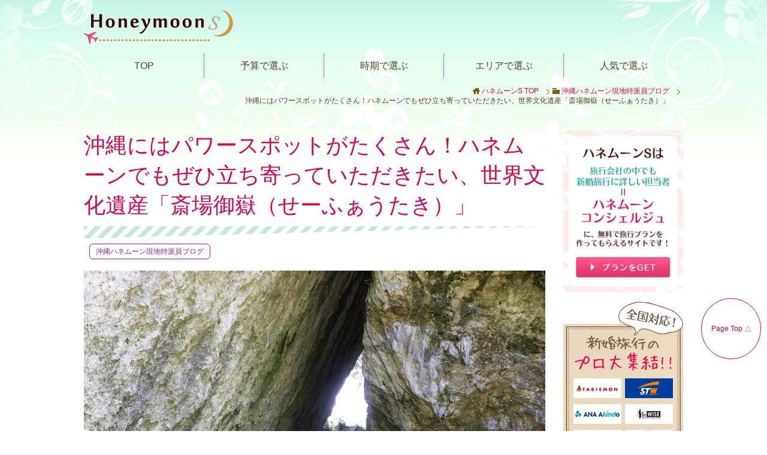

--- FILE ---
content_type: text/html; charset=UTF-8
request_url: https://www.honeymoon-s.jp/topic/letter-okinawa/powerspot20200128
body_size: 54048
content:
<!DOCTYPE html><html lang="ja" class="col2"><head prefix="og: http://ogp.me/ns# fb: http://ogp.me/ns/fb#"><title>沖縄にはパワースポットがたくさん！ハネムーンでもぜひ立ち寄っていただきたい、世界文化遺産「斎場御嶽（せーふぁうたき）」 | ハネムーンS</title><meta charset="UTF-8"><meta http-equiv="X-UA-Compatible" content="IE=edge"><meta name="viewport" content="width=device-width, initial-scale=1.0"><meta name="keywords" content="沖縄ハネムーン現地特派員ブログ"><meta name="description" content="温暖な気候で過ごしやすいことを魅力に感じ、沖縄県へ移住した元ウェディングプランナーのKEIです。沖縄へハネムーンを予定されている方に、定番のアドバイスはもちろん、沖縄でしかキャッチできないようなフレッシュ情報をお伝えして・・・"><link rel="canonical" href="https://www.honeymoon-s.jp/topic/letter-okinawa/powerspot20200128" /><meta name='robots' content='max-image-preview:large' /><link rel='dns-prefetch' href='//cdnjs.cloudflare.com' /><link rel="alternate" type="application/rss+xml" title="ハネムーンS &raquo; フィード" href="https://www.honeymoon-s.jp/feed" /><link rel="alternate" type="application/rss+xml" title="ハネムーンS &raquo; コメントフィード" href="https://www.honeymoon-s.jp/comments/feed" /><link rel="alternate" title="oEmbed (JSON)" type="application/json+oembed" href="https://www.honeymoon-s.jp/wp-json/oembed/1.0/embed?url=https%3A%2F%2Fwww.honeymoon-s.jp%2Ftopic%2Fletter-okinawa%2Fpowerspot20200128" /><link rel="alternate" title="oEmbed (XML)" type="text/xml+oembed" href="https://www.honeymoon-s.jp/wp-json/oembed/1.0/embed?url=https%3A%2F%2Fwww.honeymoon-s.jp%2Ftopic%2Fletter-okinawa%2Fpowerspot20200128&#038;format=xml" /><style id='wp-img-auto-sizes-contain-inline-css' type='text/css'>img:is([sizes=auto i],[sizes^="auto," i]){contain-intrinsic-size:3000px 1500px}
/*# sourceURL=wp-img-auto-sizes-contain-inline-css */</style><style id='wp-emoji-styles-inline-css' type='text/css'>img.wp-smiley, img.emoji {
		display: inline !important;
		border: none !important;
		box-shadow: none !important;
		height: 1em !important;
		width: 1em !important;
		margin: 0 0.07em !important;
		vertical-align: -0.1em !important;
		background: none !important;
		padding: 0 !important;
	}
/*# sourceURL=wp-emoji-styles-inline-css */</style><style id='wp-block-library-inline-css' type='text/css'>:root{--wp-block-synced-color:#7a00df;--wp-block-synced-color--rgb:122,0,223;--wp-bound-block-color:var(--wp-block-synced-color);--wp-editor-canvas-background:#ddd;--wp-admin-theme-color:#007cba;--wp-admin-theme-color--rgb:0,124,186;--wp-admin-theme-color-darker-10:#006ba1;--wp-admin-theme-color-darker-10--rgb:0,107,160.5;--wp-admin-theme-color-darker-20:#005a87;--wp-admin-theme-color-darker-20--rgb:0,90,135;--wp-admin-border-width-focus:2px}@media (min-resolution:192dpi){:root{--wp-admin-border-width-focus:1.5px}}.wp-element-button{cursor:pointer}:root .has-very-light-gray-background-color{background-color:#eee}:root .has-very-dark-gray-background-color{background-color:#313131}:root .has-very-light-gray-color{color:#eee}:root .has-very-dark-gray-color{color:#313131}:root .has-vivid-green-cyan-to-vivid-cyan-blue-gradient-background{background:linear-gradient(135deg,#00d084,#0693e3)}:root .has-purple-crush-gradient-background{background:linear-gradient(135deg,#34e2e4,#4721fb 50%,#ab1dfe)}:root .has-hazy-dawn-gradient-background{background:linear-gradient(135deg,#faaca8,#dad0ec)}:root .has-subdued-olive-gradient-background{background:linear-gradient(135deg,#fafae1,#67a671)}:root .has-atomic-cream-gradient-background{background:linear-gradient(135deg,#fdd79a,#004a59)}:root .has-nightshade-gradient-background{background:linear-gradient(135deg,#330968,#31cdcf)}:root .has-midnight-gradient-background{background:linear-gradient(135deg,#020381,#2874fc)}:root{--wp--preset--font-size--normal:16px;--wp--preset--font-size--huge:42px}.has-regular-font-size{font-size:1em}.has-larger-font-size{font-size:2.625em}.has-normal-font-size{font-size:var(--wp--preset--font-size--normal)}.has-huge-font-size{font-size:var(--wp--preset--font-size--huge)}.has-text-align-center{text-align:center}.has-text-align-left{text-align:left}.has-text-align-right{text-align:right}.has-fit-text{white-space:nowrap!important}#end-resizable-editor-section{display:none}.aligncenter{clear:both}.items-justified-left{justify-content:flex-start}.items-justified-center{justify-content:center}.items-justified-right{justify-content:flex-end}.items-justified-space-between{justify-content:space-between}.screen-reader-text{border:0;clip-path:inset(50%);height:1px;margin:-1px;overflow:hidden;padding:0;position:absolute;width:1px;word-wrap:normal!important}.screen-reader-text:focus{background-color:#ddd;clip-path:none;color:#444;display:block;font-size:1em;height:auto;left:5px;line-height:normal;padding:15px 23px 14px;text-decoration:none;top:5px;width:auto;z-index:100000}html :where(.has-border-color){border-style:solid}html :where([style*=border-top-color]){border-top-style:solid}html :where([style*=border-right-color]){border-right-style:solid}html :where([style*=border-bottom-color]){border-bottom-style:solid}html :where([style*=border-left-color]){border-left-style:solid}html :where([style*=border-width]){border-style:solid}html :where([style*=border-top-width]){border-top-style:solid}html :where([style*=border-right-width]){border-right-style:solid}html :where([style*=border-bottom-width]){border-bottom-style:solid}html :where([style*=border-left-width]){border-left-style:solid}html :where(img[class*=wp-image-]){height:auto;max-width:100%}:where(figure){margin:0 0 1em}html :where(.is-position-sticky){--wp-admin--admin-bar--position-offset:var(--wp-admin--admin-bar--height,0px)}@media screen and (max-width:600px){html :where(.is-position-sticky){--wp-admin--admin-bar--position-offset:0px}}

/*# sourceURL=wp-block-library-inline-css */</style><style id='global-styles-inline-css' type='text/css'>:root{--wp--preset--aspect-ratio--square: 1;--wp--preset--aspect-ratio--4-3: 4/3;--wp--preset--aspect-ratio--3-4: 3/4;--wp--preset--aspect-ratio--3-2: 3/2;--wp--preset--aspect-ratio--2-3: 2/3;--wp--preset--aspect-ratio--16-9: 16/9;--wp--preset--aspect-ratio--9-16: 9/16;--wp--preset--color--black: #000000;--wp--preset--color--cyan-bluish-gray: #abb8c3;--wp--preset--color--white: #ffffff;--wp--preset--color--pale-pink: #f78da7;--wp--preset--color--vivid-red: #cf2e2e;--wp--preset--color--luminous-vivid-orange: #ff6900;--wp--preset--color--luminous-vivid-amber: #fcb900;--wp--preset--color--light-green-cyan: #7bdcb5;--wp--preset--color--vivid-green-cyan: #00d084;--wp--preset--color--pale-cyan-blue: #8ed1fc;--wp--preset--color--vivid-cyan-blue: #0693e3;--wp--preset--color--vivid-purple: #9b51e0;--wp--preset--gradient--vivid-cyan-blue-to-vivid-purple: linear-gradient(135deg,rgb(6,147,227) 0%,rgb(155,81,224) 100%);--wp--preset--gradient--light-green-cyan-to-vivid-green-cyan: linear-gradient(135deg,rgb(122,220,180) 0%,rgb(0,208,130) 100%);--wp--preset--gradient--luminous-vivid-amber-to-luminous-vivid-orange: linear-gradient(135deg,rgb(252,185,0) 0%,rgb(255,105,0) 100%);--wp--preset--gradient--luminous-vivid-orange-to-vivid-red: linear-gradient(135deg,rgb(255,105,0) 0%,rgb(207,46,46) 100%);--wp--preset--gradient--very-light-gray-to-cyan-bluish-gray: linear-gradient(135deg,rgb(238,238,238) 0%,rgb(169,184,195) 100%);--wp--preset--gradient--cool-to-warm-spectrum: linear-gradient(135deg,rgb(74,234,220) 0%,rgb(151,120,209) 20%,rgb(207,42,186) 40%,rgb(238,44,130) 60%,rgb(251,105,98) 80%,rgb(254,248,76) 100%);--wp--preset--gradient--blush-light-purple: linear-gradient(135deg,rgb(255,206,236) 0%,rgb(152,150,240) 100%);--wp--preset--gradient--blush-bordeaux: linear-gradient(135deg,rgb(254,205,165) 0%,rgb(254,45,45) 50%,rgb(107,0,62) 100%);--wp--preset--gradient--luminous-dusk: linear-gradient(135deg,rgb(255,203,112) 0%,rgb(199,81,192) 50%,rgb(65,88,208) 100%);--wp--preset--gradient--pale-ocean: linear-gradient(135deg,rgb(255,245,203) 0%,rgb(182,227,212) 50%,rgb(51,167,181) 100%);--wp--preset--gradient--electric-grass: linear-gradient(135deg,rgb(202,248,128) 0%,rgb(113,206,126) 100%);--wp--preset--gradient--midnight: linear-gradient(135deg,rgb(2,3,129) 0%,rgb(40,116,252) 100%);--wp--preset--font-size--small: 13px;--wp--preset--font-size--medium: 20px;--wp--preset--font-size--large: 36px;--wp--preset--font-size--x-large: 42px;--wp--preset--spacing--20: 0.44rem;--wp--preset--spacing--30: 0.67rem;--wp--preset--spacing--40: 1rem;--wp--preset--spacing--50: 1.5rem;--wp--preset--spacing--60: 2.25rem;--wp--preset--spacing--70: 3.38rem;--wp--preset--spacing--80: 5.06rem;--wp--preset--shadow--natural: 6px 6px 9px rgba(0, 0, 0, 0.2);--wp--preset--shadow--deep: 12px 12px 50px rgba(0, 0, 0, 0.4);--wp--preset--shadow--sharp: 6px 6px 0px rgba(0, 0, 0, 0.2);--wp--preset--shadow--outlined: 6px 6px 0px -3px rgb(255, 255, 255), 6px 6px rgb(0, 0, 0);--wp--preset--shadow--crisp: 6px 6px 0px rgb(0, 0, 0);}:where(.is-layout-flex){gap: 0.5em;}:where(.is-layout-grid){gap: 0.5em;}body .is-layout-flex{display: flex;}.is-layout-flex{flex-wrap: wrap;align-items: center;}.is-layout-flex > :is(*, div){margin: 0;}body .is-layout-grid{display: grid;}.is-layout-grid > :is(*, div){margin: 0;}:where(.wp-block-columns.is-layout-flex){gap: 2em;}:where(.wp-block-columns.is-layout-grid){gap: 2em;}:where(.wp-block-post-template.is-layout-flex){gap: 1.25em;}:where(.wp-block-post-template.is-layout-grid){gap: 1.25em;}.has-black-color{color: var(--wp--preset--color--black) !important;}.has-cyan-bluish-gray-color{color: var(--wp--preset--color--cyan-bluish-gray) !important;}.has-white-color{color: var(--wp--preset--color--white) !important;}.has-pale-pink-color{color: var(--wp--preset--color--pale-pink) !important;}.has-vivid-red-color{color: var(--wp--preset--color--vivid-red) !important;}.has-luminous-vivid-orange-color{color: var(--wp--preset--color--luminous-vivid-orange) !important;}.has-luminous-vivid-amber-color{color: var(--wp--preset--color--luminous-vivid-amber) !important;}.has-light-green-cyan-color{color: var(--wp--preset--color--light-green-cyan) !important;}.has-vivid-green-cyan-color{color: var(--wp--preset--color--vivid-green-cyan) !important;}.has-pale-cyan-blue-color{color: var(--wp--preset--color--pale-cyan-blue) !important;}.has-vivid-cyan-blue-color{color: var(--wp--preset--color--vivid-cyan-blue) !important;}.has-vivid-purple-color{color: var(--wp--preset--color--vivid-purple) !important;}.has-black-background-color{background-color: var(--wp--preset--color--black) !important;}.has-cyan-bluish-gray-background-color{background-color: var(--wp--preset--color--cyan-bluish-gray) !important;}.has-white-background-color{background-color: var(--wp--preset--color--white) !important;}.has-pale-pink-background-color{background-color: var(--wp--preset--color--pale-pink) !important;}.has-vivid-red-background-color{background-color: var(--wp--preset--color--vivid-red) !important;}.has-luminous-vivid-orange-background-color{background-color: var(--wp--preset--color--luminous-vivid-orange) !important;}.has-luminous-vivid-amber-background-color{background-color: var(--wp--preset--color--luminous-vivid-amber) !important;}.has-light-green-cyan-background-color{background-color: var(--wp--preset--color--light-green-cyan) !important;}.has-vivid-green-cyan-background-color{background-color: var(--wp--preset--color--vivid-green-cyan) !important;}.has-pale-cyan-blue-background-color{background-color: var(--wp--preset--color--pale-cyan-blue) !important;}.has-vivid-cyan-blue-background-color{background-color: var(--wp--preset--color--vivid-cyan-blue) !important;}.has-vivid-purple-background-color{background-color: var(--wp--preset--color--vivid-purple) !important;}.has-black-border-color{border-color: var(--wp--preset--color--black) !important;}.has-cyan-bluish-gray-border-color{border-color: var(--wp--preset--color--cyan-bluish-gray) !important;}.has-white-border-color{border-color: var(--wp--preset--color--white) !important;}.has-pale-pink-border-color{border-color: var(--wp--preset--color--pale-pink) !important;}.has-vivid-red-border-color{border-color: var(--wp--preset--color--vivid-red) !important;}.has-luminous-vivid-orange-border-color{border-color: var(--wp--preset--color--luminous-vivid-orange) !important;}.has-luminous-vivid-amber-border-color{border-color: var(--wp--preset--color--luminous-vivid-amber) !important;}.has-light-green-cyan-border-color{border-color: var(--wp--preset--color--light-green-cyan) !important;}.has-vivid-green-cyan-border-color{border-color: var(--wp--preset--color--vivid-green-cyan) !important;}.has-pale-cyan-blue-border-color{border-color: var(--wp--preset--color--pale-cyan-blue) !important;}.has-vivid-cyan-blue-border-color{border-color: var(--wp--preset--color--vivid-cyan-blue) !important;}.has-vivid-purple-border-color{border-color: var(--wp--preset--color--vivid-purple) !important;}.has-vivid-cyan-blue-to-vivid-purple-gradient-background{background: var(--wp--preset--gradient--vivid-cyan-blue-to-vivid-purple) !important;}.has-light-green-cyan-to-vivid-green-cyan-gradient-background{background: var(--wp--preset--gradient--light-green-cyan-to-vivid-green-cyan) !important;}.has-luminous-vivid-amber-to-luminous-vivid-orange-gradient-background{background: var(--wp--preset--gradient--luminous-vivid-amber-to-luminous-vivid-orange) !important;}.has-luminous-vivid-orange-to-vivid-red-gradient-background{background: var(--wp--preset--gradient--luminous-vivid-orange-to-vivid-red) !important;}.has-very-light-gray-to-cyan-bluish-gray-gradient-background{background: var(--wp--preset--gradient--very-light-gray-to-cyan-bluish-gray) !important;}.has-cool-to-warm-spectrum-gradient-background{background: var(--wp--preset--gradient--cool-to-warm-spectrum) !important;}.has-blush-light-purple-gradient-background{background: var(--wp--preset--gradient--blush-light-purple) !important;}.has-blush-bordeaux-gradient-background{background: var(--wp--preset--gradient--blush-bordeaux) !important;}.has-luminous-dusk-gradient-background{background: var(--wp--preset--gradient--luminous-dusk) !important;}.has-pale-ocean-gradient-background{background: var(--wp--preset--gradient--pale-ocean) !important;}.has-electric-grass-gradient-background{background: var(--wp--preset--gradient--electric-grass) !important;}.has-midnight-gradient-background{background: var(--wp--preset--gradient--midnight) !important;}.has-small-font-size{font-size: var(--wp--preset--font-size--small) !important;}.has-medium-font-size{font-size: var(--wp--preset--font-size--medium) !important;}.has-large-font-size{font-size: var(--wp--preset--font-size--large) !important;}.has-x-large-font-size{font-size: var(--wp--preset--font-size--x-large) !important;}
/*# sourceURL=global-styles-inline-css */</style><style id='classic-theme-styles-inline-css' type='text/css'>/*! This file is auto-generated */
.wp-block-button__link{color:#fff;background-color:#32373c;border-radius:9999px;box-shadow:none;text-decoration:none;padding:calc(.667em + 2px) calc(1.333em + 2px);font-size:1.125em}.wp-block-file__button{background:#32373c;color:#fff;text-decoration:none}
/*# sourceURL=/wp-includes/css/classic-themes.min.css */</style><link rel='stylesheet' id='ppress-frontend-css' href='https://www.honeymoon-s.jp/baL9XrUASF/wp-content/plugins/wp-user-avatar/assets/css/frontend.min.css?ver=4.16.8' type='text/css' media='all' /><link rel='stylesheet' id='ppress-flatpickr-css' href='https://www.honeymoon-s.jp/baL9XrUASF/wp-content/plugins/wp-user-avatar/assets/flatpickr/flatpickr.min.css?ver=4.16.8' type='text/css' media='all' /><link rel='stylesheet' id='ppress-select2-css' href='https://www.honeymoon-s.jp/baL9XrUASF/wp-content/plugins/wp-user-avatar/assets/select2/select2.min.css?ver=6.9' type='text/css' media='all' /><link rel='stylesheet' id='keni_base-css' href='https://www.honeymoon-s.jp/baL9XrUASF/wp-content/cache/autoptimize/css/autoptimize_single_4efe5981f605a2c7041538a589e28cfb.css?ver=6.9' type='text/css' media='all' /><link rel='stylesheet' id='keni_rwd-css' href='https://www.honeymoon-s.jp/baL9XrUASF/wp-content/cache/autoptimize/css/autoptimize_single_5b8622a5f4f07ddfd48a8526651914ec.css?ver=6.9' type='text/css' media='all' /> <script type="text/javascript" src="https://www.honeymoon-s.jp/baL9XrUASF/wp-includes/js/jquery/jquery.min.js?ver=3.7.1" id="jquery-core-js"></script> <script defer type="text/javascript" src="https://www.honeymoon-s.jp/baL9XrUASF/wp-includes/js/jquery/jquery-migrate.min.js?ver=3.4.1" id="jquery-migrate-js"></script> <script defer type="text/javascript" src="https://www.honeymoon-s.jp/baL9XrUASF/wp-content/plugins/wp-user-avatar/assets/flatpickr/flatpickr.min.js?ver=4.16.8" id="ppress-flatpickr-js"></script> <script defer type="text/javascript" src="https://www.honeymoon-s.jp/baL9XrUASF/wp-content/plugins/wp-user-avatar/assets/select2/select2.min.js?ver=4.16.8" id="ppress-select2-js"></script> <script defer type="text/javascript" src="//cdnjs.cloudflare.com/ajax/libs/jquery-easing/1.4.1/jquery.easing.min.js?ver=6.9" id="jquery-easing-js"></script> <link rel="https://api.w.org/" href="https://www.honeymoon-s.jp/wp-json/" /><link rel="alternate" title="JSON" type="application/json" href="https://www.honeymoon-s.jp/wp-json/wp/v2/posts/23505" /><link rel="EditURI" type="application/rsd+xml" title="RSD" href="https://www.honeymoon-s.jp/baL9XrUASF/xmlrpc.php?rsd" /><meta name="generator" content="WordPress 6.9" /><link rel='shortlink' href='https://www.honeymoon-s.jp/?p=23505' /> <script defer src="[data-uri]"></script> <meta property="og:type" content="article" /><meta property="og:url" content="https://www.honeymoon-s.jp/topic/letter-okinawa/powerspot20200128" /><meta property="og:title" content="沖縄にはパワースポットがたくさん！ハネムーンでもぜひ立ち寄っていただきたい、世界文化遺産「斎場御嶽（せーふぁうたき）」 | ハネムーンS" /><meta property="og:description" content="温暖な気候で過ごしやすいことを魅力に感じ、沖縄県へ移住した元ウェディングプランナーのKEIです。沖縄へハネムーンを予定されている方に、定番のアドバイスはもちろん、沖縄でしかキャッチできないようなフレッシュ情報をお伝えして・・・" /><meta property="og:site_name" content="ハネムーンS" /><meta property="og:image" content="https://www.honeymoon-s.jp/baL9XrUASF/wp-content/uploads/2020/01/saifa_utaki.jpg" /><meta property="fb:app_id" content="171726629594497" /><meta property="og:locale" content="ja_JP" /><link rel="shortcut icon" type="image/x-icon" href="/favicon.ico"><link rel="apple-touch-icon" href="/favicon.ico"><link rel="apple-touch-icon-precomposed" href="/favicon.ico"><link rel="icon" href="/favicon.ico"> <!--[if lt IE 9]><script src="https://www.honeymoon-s.jp/baL9XrUASF/wp-content/themes/keni70_wp_cool_olive/js/html5.js"></script><![endif]-->  <script defer src="[data-uri]"></script> <link rel="stylesheet" type="text/css" href="/css/reset.css"><link rel="stylesheet" type="text/css" href="/css/style.css"><link rel="stylesheet" type="text/css" href="/css/wp.css"></head><body id="wp" class="wp-singular post-template-default single single-post postid-23505 single-format-standard wp-theme-keni70_wp_cool_olive wp-child-theme-keni70_wp_cool_olive_child2"><div id="wrap"><div id="toTop"><a href="#">Page Top △</a></div><header><div class="inner"><div id="logo"><a href="/"><img src="/images/logo.png" alt="ハネムーンS"></a></div><div class="siteDescription"></div></div></header><div id="headerNav"><nav><ul class="first"><li><a href="/">TOP</a></li><li><a href="/budget.html">予算で選ぶ</a></li><li><a href="/season/">時期で選ぶ</a></li><li><a href="/area/">エリアで選ぶ</a></li><li><a href="/topic/ranking/recommend_destination">人気で選ぶ</a></li></ul></nav></div><nav class="breadcrumbs"><ol class="breadcrumbs-in" itemscope itemtype="http://schema.org/BreadcrumbList"><li class="bcl-first" itemprop="itemListElement" itemscope itemtype="http://schema.org/ListItem"> <a itemprop="item" href="https://www.honeymoon-s.jp"><span itemprop="name">ハネムーンS</span> TOP</a><meta itemprop="position" content="1" /></li><li itemprop="itemListElement" itemscope itemtype="http://schema.org/ListItem"> <a itemprop="item" href="https://www.honeymoon-s.jp/topic"><span itemprop="name">トピック</span></a><meta itemprop="position" content="2" /></li><li itemprop="itemListElement" itemscope itemtype="http://schema.org/ListItem"> <a itemprop="item" href="https://www.honeymoon-s.jp/topic/letter-okinawa"><span itemprop="name">沖縄ハネムーン現地特派員ブログ</span></a><meta itemprop="position" content="3" /></li><li class="bcl-last">沖縄にはパワースポットがたくさん！ハネムーンでもぜひ立ち寄っていただきたい、世界文化遺産「斎場御嶽（せーふぁうたき）」</li></ol></nav><div id="contentsWrap" class="pageSingle letter"><div id="contents"><h1 class="title01" itemprop="headline">沖縄にはパワースポットがたくさん！ハネムーンでもぜひ立ち寄っていただきたい、世界文化遺産「斎場御嶽（せーふぁうたき）」</h1><div class="articleInfo"><div class="post-cat"> <span class="cat cat162" style="background-color: #666;"><a href="https://www.honeymoon-s.jp/topic/letter-okinawa" style="color: #FFF;">沖縄ハネムーン現地特派員ブログ</a></span></div></div><article id="post-23505" class="section-wrap post-23505 post type-post status-publish format-standard has-post-thumbnail category-letter-okinawa"><div class="section-in"><div class="article-body"><p><img fetchpriority="high" decoding="async" class="size-full wp-image-23726 aligncenter" src="https://www.honeymoon-s.jp/baL9XrUASF/wp-content/uploads/2020/01/saifa_utaki.jpg" alt="斎場御嶽" width="780" height="519" srcset="https://www.honeymoon-s.jp/baL9XrUASF/wp-content/uploads/2020/01/saifa_utaki.jpg 780w, https://www.honeymoon-s.jp/baL9XrUASF/wp-content/uploads/2020/01/saifa_utaki-300x200.jpg 300w, https://www.honeymoon-s.jp/baL9XrUASF/wp-content/uploads/2020/01/saifa_utaki-768x511.jpg 768w" sizes="(max-width: 780px) 100vw, 780px" /></p><p>温暖な気候で過ごしやすいことを魅力に感じ、沖縄県へ移住した元ウェディングプランナーのKEIです。沖縄へハネムーンを予定されている方に、定番のアドバイスはもちろん、沖縄でしかキャッチできないようなフレッシュ情報をお伝えしていきたいと思います。</p><p>今回は、ハネムーナーの皆さまにぜひお立ち寄りいただきたいパワースポット、南城市にある「斎場御嶽<span class="small">（せーふぁうたき）</span>」。沖縄で最も有名なパワースポットです。</p><p>那覇空港から車で約50分、バスターミナルからバスでも行けます！アクセス良好なので、本島南部ハネムーンドライブなどでぜひお立ち寄りいただきたいスポットです。</p><h2>琉球王国最高の聖地</h2><div class="mt20"><img decoding="async" src="https://www.honeymoon-s.jp/baL9XrUASF/wp-content/uploads/2019/12/okinawa_pws01.jpg" alt="斎場御嶽（せーふぁうたき）" /></div><p><strong>「琉球王国のグスク及び関連遺産群」の1つとして2000年12月に世界遺産に登録された斎場御嶽<span class="small">（せーふぁうたき）</span></strong>。沖縄本島内でも、琉球王国最高の聖地と言われており、多くの先人たちが神々に祈りを捧げてきた神聖な場所です。</p><p>そのため強いパワーを感じたい方に特におすすめ！沖縄ハネムーン時には、ぜひ立ち寄ってほしいパワースポットの1つです。</p><h3>そもそも御嶽とは？</h3><p>沖縄県には『御嶽<span class="small">（うたき）</span>』と呼ばれる聖域があり、自然崇拝や先祖崇拝を基本としている沖縄の信仰を培ってきました。その信仰心のもと、祭祀などを行う場所のことを意味します。</p><p>御嶽の多くは森の空間や川や泉など。一見、「ここが御嶽？」と思うような場所でも、とても神聖な場所であったりするのです。</p><h3>ハネムーンで訪れたい、沖縄の古い歴史を肌で感じられる場所</h3><div><img decoding="async" class="aligncenter" src="https://www.honeymoon-s.jp/baL9XrUASF/wp-content/uploads/2019/12/okinawa_pws02.jpg" alt="ハネムーンで訪れたい、沖縄の古い歴史を肌で感じられる場所" /></div><p><strong>県内にある御嶽の中でも、斎場御嶽は琉球王国最高の聖地とされる場所</strong>です。</p><p>その歴史は古く、琉球王朝の最高神女<span class="small">（さいこうしんじょ）</span>とされる聞得大君<span class="small">（きこえおおきみ）</span>の就任の儀式が執り行わられた場所と言われています。</p><p>国の吉凶を占う儀式も行われており、琉球王朝当時は王府が直接管理していたほど。</p><p>島全体がパワースポットといわれている久高島とともに、アマミキヨの霊地として知られ、国王自らも巡拝することもありました。</p><h2>心を落ち着かせて聖域<span class="small">（イビ）</span>を歩いてみよう</h2><p><img decoding="async" class="aligncenter size-full wp-image-23727" src="https://www.honeymoon-s.jp/baL9XrUASF/wp-content/uploads/2020/01/saifa_utaki2.jpg" alt="斎場御嶽に入る前の注意点" width="780" height="519" srcset="https://www.honeymoon-s.jp/baL9XrUASF/wp-content/uploads/2020/01/saifa_utaki2.jpg 780w, https://www.honeymoon-s.jp/baL9XrUASF/wp-content/uploads/2020/01/saifa_utaki2-300x200.jpg 300w, https://www.honeymoon-s.jp/baL9XrUASF/wp-content/uploads/2020/01/saifa_utaki2-768x511.jpg 768w" sizes="(max-width: 780px) 100vw, 780px" /></p><p>入場前には、斎場御嶽での注意点を紹介している簡単なビデオ上映があります。<br /> 注意点としては</p><ul class="list01"><li>立ち入りを禁じてある部分は入らない</li><li>触ることを禁じている部分には触らない</li></ul><p>などがあります。</p><p><strong>傾斜が激しいため、ヒールの高い靴などの場合は、事務所に用意があるものと履き替えて入場することも可能</strong>です。</p><h3>まずは、傾斜がきつい道をあがります</h3><div class="phototext02"><div class="photo right"><img decoding="async" class="aligncenter" src="https://www.honeymoon-s.jp/baL9XrUASF/wp-content/uploads/2019/12/okinawa_pws03.jpg" alt="まずは、傾斜がきつい道をあがります" /></div><div class="text"><p>息切れしてしまうほどのきつい傾斜。その分、この先がどれほど神聖な場所であったかが想像できます。</p><p>キレイに敷き詰められた石畳は、多くの人々が踏みしめてきたからかとてもつるつるです。滑りやすく注意も必要ですが、歴史の重みを感じさせてくれます。</p></div></div><h3>大庫理<span class="small">（ウフグーイ）</span></h3><div><img decoding="async" class="aligncenter" src="https://www.honeymoon-s.jp/baL9XrUASF/wp-content/uploads/2019/12/okinawa_pws04.jpg" alt="大庫理（ウフグーイ）" /></div><p>傾斜の道を登り切ると、まず現れる拝所が「大庫理<span class="small">（ウフグーイ）</span>」です。</p><p><strong>大庫理<span class="small">（ウフグーイ）には</span>大広間や一番座、との意</strong>味合いがあり、石段を上がり屋敷に入ることを意味しています。大きなせり出た岩に向かい祈りを捧げましょう。</p><h3>寄満<span class="small">（ユインチ）</span></h3><div><img decoding="async" class="aligncenter" src="https://www.honeymoon-s.jp/baL9XrUASF/wp-content/uploads/2019/12/okinawa_pws05.jpg" alt="寄満（ユインチ）" /></div><p><strong>王府の言葉で「台所」を意味している「寄満<span class="small">（ユインチ）</span>」</strong>。『寄せて満ちる』という意味の通り、貿易で満ちた交易品が集まった場所とされています。</p><h3>沖縄戦で落ちた弾薬のあと</h3><div><img decoding="async" class="aligncenter" src="https://www.honeymoon-s.jp/baL9XrUASF/wp-content/uploads/2019/12/okinawa_pws06.jpg" alt="沖縄戦で落ちた弾薬のあと" /></div><p>神聖なこの場所にも、生々しい沖縄戦の傷跡は残されていました。この大きな<strong>弾薬の後は、戦後数十年経つ今でも草花の育ちがまばらで、今も戦争の悲しみを物語っています</strong>。</p><p>数年前に訪れたときも、雨跡がのこり乾くことがないかのような水たまりになっていました。</p><h3>三庫理<span class="small">（サングーイ）</span></h3><div><img decoding="async" class="aligncenter" src="https://www.honeymoon-s.jp/baL9XrUASF/wp-content/uploads/2019/12/okinawa_pws07.jpg" alt="三庫理（サングーイ）" /></div><p><strong>大きな2つの岩が支え合い、たたずむ「三庫理<span class="small">（サングーイ））</span>」</strong>は、6番目の拝所です。</p><div class="mt20"><img decoding="async" class="aligncenter" src="https://www.honeymoon-s.jp/baL9XrUASF/wp-content/uploads/2019/12/okinawa_pws08.jpg" alt="岩の隙間" /></div><p>この岩の隙間を抜けると…。</p><div class="mt20"><img decoding="async" class="aligncenter" src="https://www.honeymoon-s.jp/baL9XrUASF/wp-content/uploads/2019/12/okinawa_pws09.jpg" alt="久高島を望む" /></div><p>壮大な景色が広がり、<strong>島一帯がパワースポットとして知られる久高島を望めます。</strong></p><p>湿度が高く日差しが強い日に訪れましたが、ここは本当に涼しくすがすがしい気分になる場所で、心が洗われるような気分を味わえます。</p><h2>沖縄のパワースポット「斎場御嶽（せーふぁうたき）」まとめ</h2><ul class="list01"><li>いにしえからのパワーを感じられる斎場御嶽はおすすめのスポット</li><li>空港からもアクセスが良く、ハネムーンのドライブ地にもおすすめ</li><li>傾斜がある参道を通るため、はき慣れた靴で行くと安心</li></ul><p>ハネムーンのスポットとしてだけではなく、観光地としても人気のある斎場御嶽。沖縄本島内にも多くのパワースポットがありますが、ここは別格です。</p><p><strong>暑い日でも風通りが良く、神聖な空間で強いエネルギーをもらいたいという方にも、おすすめできるスポット</strong>です。</p><p>これからの生活がより幸多き時間となるよう祈りを捧げ、新たなスタートの第一歩をスタートさせてみてくださいね！</p><h3>施設情報</h3><p><a href="https://okinawa-nanjo.jp/sefa/" target="_blank" rel="noopener noreferrer">斎場御嶽（せーふぁうたき）</a><br /></p><table class="table01"><tbody><tr><th>住所</th><td>沖縄県南城市知念字久手堅地内</td></tr><tr><th>電話番号</th><td>098-949-1899</td></tr><tr><th>営業時間 <a href="#note">※1</a></th><td><p class="mt0">3月～10月　9：00～18：00（最終入館17：30）<br /> 11月～2月　9：00～17：30（最終入館17：30）</p></td></tr><tr><th>チケット料金と売り場</th><td><p class="mt0">南城市地域文化館にて販売<br /> 大人（高校生以上）300円<br /> 小人（小・中学生）150円</p><p class="small ind">※身体障害者手帳などの交付がある方は、窓口提示で無料になります。</p></td></tr></tbody></table> <br /><div class="al-c"><iframe src="https://www.google.com/maps/d/u/6/embed?mid=1Sl2AagIWUtqNmG2HIo6mpufzr5E5A330" width="640" height="480"></iframe></div><h4 class="mt20 bold"><strong>駐車場：がんじゅう駅・南城、知念岬公園に無料の駐車場有り（約150台）</strong></h4><p class="mt20 bold">※斎場御嶽の最寄り駐車場は、徒歩10分程度と少し離れています。<br /> ※1 入場できない期間（休息日）があります<br /> 世界遺産となってから斎場御嶽への来訪者もぐんと増え、<strong><span style="color: #ff0000;">静寂の確保やマナーの向上・自然保護を目的として年に2回、一定期間の休息日を設けています</span></strong>。<br /> 該当期間は入館できないため、注意が必要です。</p><dl class="box03 small"><dd><p class="bold">【2020年】6月21～23日、11月15～17日<br /> 【2021年】6月10～12日、11月5～7日</p></dd></dl></div><div class="mt30 alR"><a href="/area/okinawa/">沖縄ハネムーン感動のオーダーメイドプランはこちら &raquo;</a></div><div class="authorProfile"><div class="title">WRITER</div><dl><dt><img data-del="avatar" src='https://www.honeymoon-s.jp/baL9XrUASF/wp-content/uploads/2019/09/kei-150x150.jpg' class='avatar pp-user-avatar avatar-122 photo ' height='122' width='122'/></dt><dd><p class="name">Kei</p><p>沖縄在住歴5年目を迎えた、元ウェディングプランナー。現在は沖縄の豊かな自然の中で二児の母として育児に奮闘する日々です。リゾートウェディング情報はもちろん、移住してみて驚きの沖縄情報を発信していきます♪</p><p><a target="_blank" rel="nofollow" href=""></a></p></dd></dl><div class="btn02"><a href="https://www.honeymoon-s.jp/author/kei">このライターの記事一覧</a></div></div><div class="prevNext"><ul><li class="next"> <a href="https://www.honeymoon-s.jp/topic/letter-tahiti/tahitiwifi20200129"><div class="photo"><img width="100" height="100" src="https://www.honeymoon-s.jp/baL9XrUASF/wp-content/uploads/2020/01/DSC00988-100x100.jpeg" class="attachment-100x100 size-100x100 wp-post-image" alt="" decoding="async" loading="lazy" srcset="https://www.honeymoon-s.jp/baL9XrUASF/wp-content/uploads/2020/01/DSC00988-100x100.jpeg 100w, https://www.honeymoon-s.jp/baL9XrUASF/wp-content/uploads/2020/01/DSC00988-150x150.jpeg 150w, https://www.honeymoon-s.jp/baL9XrUASF/wp-content/uploads/2020/01/DSC00988-320x320.jpeg 320w, https://www.honeymoon-s.jp/baL9XrUASF/wp-content/uploads/2020/01/DSC00988-200x200.jpeg 200w" sizes="auto, (max-width: 100px) 100vw, 100px" /></div><div class="title">タヒチハネムーンでインターネットを使いたい！現地のWi-Fi事情を経験者が解説</div> </a></li><li class="prev"> <a href="https://www.honeymoon-s.jp/topic/letter-france/southfrance20200127" ><div class="title">ハネムーンは南フランス！訪れるのはいつがいい？服装や持ち物もアドバイス！</div><div class="photo"><img width="100" height="100" src="https://www.honeymoon-s.jp/baL9XrUASF/wp-content/uploads/2020/01/cannes-100x100.jpg" class="attachment-100x100 size-100x100 wp-post-image" alt="カンヌの街並み" decoding="async" loading="lazy" srcset="https://www.honeymoon-s.jp/baL9XrUASF/wp-content/uploads/2020/01/cannes-100x100.jpg 100w, https://www.honeymoon-s.jp/baL9XrUASF/wp-content/uploads/2020/01/cannes-150x150.jpg 150w, https://www.honeymoon-s.jp/baL9XrUASF/wp-content/uploads/2020/01/cannes-320x320.jpg 320w, https://www.honeymoon-s.jp/baL9XrUASF/wp-content/uploads/2020/01/cannes-200x200.jpg 200w" sizes="auto, (max-width: 100px) 100vw, 100px" /></div> </a></li></ul></div><section id="comments" class="comments-area"></section></div></article><div class="about01"><div class="title04 mt0">ハネムーンSって？</div><p>ハネムーンSは、「旅行会社の中でも新婚旅行に詳しい担当者」＝【ハネムーンコンシェルジュ】に、無料で旅行プランを作ってもらえるサイトです。<br> お二人の希望をかんたんに入力していただくだけで、複数のコンシェルジュにプランを作成してもらえます。ご利用はもちろん無料！</p><div class="feature01"><ul><li><div><span>こだわり条件<br> ばっちり対応</span></div></li><li><div><span>比較<br> ラクラク♪</span></div></li><li><div><span>時間もお金も<br> セツヤク!?</span></div></li></ul><div class="btn01"><a href="/guide.html#feature">ハネムーンSの特長</a></div></div><div class="title04">参加旅行会社</div><div class="agentList02"><div class="logo"><img src="/images/agent01.png" alt="参加旅行会社" /></div><div class="btn01"><a href="/agent/">参加旅行会社一覧</a></div></div><div class="title04">使い方は3Step</div><div class="flow01"><ol><li><dl><dt><span>STEP </span>1</dt><dd><img src="/images/step01.jpg" alt="STEP 1"></dd><dd>できるだけ、希望を聞かせてね。かかる時間は3～5分くらい。</dd></dl></li><li><dl><dt><span>STEP </span>2</dt><dd><img src="/images/step02.jpg" alt="STEP 2"></dd><dd>予算と希望をもとに、おおまかなプランの連絡がきます。</dd></dl></li><li><dl><dt><span>STEP </span>3</dt><dd><img src="/images/step03.jpg" alt="STEP 3"></dd><dd>担当者とコミュニケーションしながら、プランをプロデュースしてもらってね。</dd></dl></li></ol></div><div class="cvBox02"><div class="text"><img src="/images/cv02_text.png" alt="「ハネムーンS」で感動がいっぱいの旅をしよう！ " /></div> <a href="/maguchi/redirectcv.php" rel="nofollow" ><img src="/images/cv01.png" alt="プランをGET" /></a></div></div></div><div id="side"><nav><div class="banner01"> <a href="/maguchi/redirectcv.php" rel="nofollow"><img src="/images/side_bnr01.jpg" alt="" /></a></div><div class="banner01"> <a href="/agent/"><img src="/images/side_bnr02.png" alt="" /></a></div><h3>新婚旅行、どこに行く？</h3><ul class="nav01"><li><a href="/area/">エリアで選ぶ</a><ul class="nav02"><li><a href="/area/hawaii/">ハワイ</a></li><li><a href="/area/indonesia/bali.html">バリ島</a></li><li><a href="/area/europe/italy/">イタリア</a></li><li><a href="/area/europe/italy/roma_vatican.html">ローマ</a></li><li><a href="/area/europe/spain/">スペイン</a></li><li><a href="/area/europe/france/">フランス</a></li><li><a href="/area/europe/germany.html">ドイツ</a></li><li><a href="/area/europe/finland.html">フィンランド</a></li><li><a href="/area/europe/uk.html">イギリス</a></li><li><a href="/area/europe/netherlands.html">オランダ</a></li><li><a href="/area/maldives/">モルディブ</a></li><li><a href="/area/tahiti/">タヒチ</a></li><li><a href="/area/hokkaido/">北海道</a></li><li><a href="/area/okinawa/">沖縄</a></li><li><a href="/area/kyoto/">京都</a></li><li><a href="/area/palau.html">パラオ</a></li><li><a href="/area/thailand/phuket.html">プーケット島</a></li><li><a href="/area/dubai.html">ドバイ</a></li><li><a href="/area/newcaledonia.html">ニューカレドニア</a></li><li><a href="/area/america.html">アメリカ</a></li><li><a href="/area/guam.html">グアム</a></li><li><a href="/area/peru/">ペルー</a></li><li><a href="/area/peru/machu_picchu.html">マチュピチュ</a></li><li><a href="/area/mexico/">メキシコ</a></li><li><a href="/area/mexico/cancun.html">カンクン</a></li><li><a href="/area/kenya.html">ケニア</a></li><li><a href="/area/tanzania.html">タンザニア</a></li><li><a href="/area/europe/russia.html">ロシア</a></li><li><a href="/area/brazil.html">ブラジル</a></li><li><a href="/area/fiji/">フィジー</a></li><li><a href="/area/australia/">オーストラリア</a></li></ul></li><li><a href="/budget.html">予算で選ぶ</a></li><li><a href="/day.html">日数で選ぶ</a></li><li><a href="/season/">時期で選ぶ</a></li><li><a href="/theme/">テーマで選ぶ</a><ul class="nav02"><li><a href="/theme/soccer/">サッカー特集</a></li><li><a href="/theme/cruise/">クルーズ特集</a></li><li><a href="/theme/japanese_island/">島でおこもりハネムーン</a></li></ul></li></ul><h3>読み物</h3><ul class="nav01"><li><a href="/area/europe/">ヨーロッパ特集</a></li><li><a href="/knowledge.html">新婚旅行知っ得講座</a></li><li><a href="/knack.html">特別な旅にするコツ</a></li><li><a href="/topic/ranking/recommend_destination">人気の行き先ランキング</a></li><li><a href="/topic/firsttime">初めての海外旅行</a></li><li><a href="/topic/voice">新婚旅行体験談</a></li><li><a href="/topic/neta/keyword_a">ハネムーン用語辞典</a></li><li><a href="/topic/neta">ハネムーン知恵袋</a></li><li><a href="/topic/plan">人気のプラン</a></li></ul><h3>現地特派員ブログ</h3><ul class="nav01"><li><a href="/topic/letter-hawaii">ハワイ <br class="pc-only" />ハネムーン現地特派員ブログ</a></li><li><a href="/topic/letter-maldives">モルディブ <br class="pc-only" />ハネムーン現地特派員ブログ</a></li><li><a href="/topic/letter-italy">イタリア <br class="pc-only" />ハネムーン現地特派員ブログ</a></li><li><a href="/topic/letter-spain">スペイン <br class="pc-only" />ハネムーン現地特派員ブログ</a></li><li><a href="/topic/letter-france">フランス <br class="pc-only" />ハネムーン現地特派員ブログ</a></li><li><a href="/topic/letter-england">イギリス <br class="pc-only" />ハネムーン現地特派員ブログ</a></li><li><a href="/topic/letter-australia">オーストラリア <br class="pc-only" />ハネムーン現地特派員ブログ</a></li><li><a href="/topic/letter-okinawa">沖縄 <br class="pc-only" />ハネムーン現地特派員ブログ</a></li><li><a href="/topic/letter-netherlands">オランダ <br class="pc-only" />ハネムーン現地特派員ブログ</a></li><li><a href="/topic/letter-tahiti">タヒチ <br class="pc-only" />ハネムーン現地特派員ブログ</a></li><li><a href="/topic/letter-mexico">メキシコ <br class="pc-only" />ハネムーン現地特派員ブログ</a></li></ul><h3>このサイトについて</h3><ul class="nav01"><li><a href="/">ハネムーンS HOME</a></li><li><a href="/guide.html">ご利用ガイド</a></li><li><a href="/faq/">よくあるご質問</a></li><li><a href="/topic/information/">編集部からのお知らせ</a></li><li><a href="/company.html">運営会社・お問合わせ</a></li><li><a href="/policy.html">プライバシーポリシー・利用規約</a></li><li><a href="/agentcollection.html">参加旅行会社募集</a></li><li><a href="/newsrelease ">寄稿・プレス窓口</a></li></ul></nav><div class="fbBox mt40 alC"><div id="fb-root"></div> <script defer src="[data-uri]"></script> <div class="fb-page" data-href="https://www.facebook.com/honeymoons.jp/" data-small-header="false" data-adapt-container-width="true" data-hide-cover="false" data-show-facepile="false"><blockquote cite="https://www.facebook.com/honeymoons.jp/" class="fb-xfbml-parse-ignore"><a href="https://www.facebook.com/honeymoons.jp/">【ハネムーンS】あなただけのオリジナル新婚旅行をプロデュース</a></blockquote></div></div><div><h3>Link</h3><div class="banner02"> <a href="https://www.bridal-esthe.com/" target="_blank"><dl><dt><img src="/images/top/bnr_ben.jpg" alt="ブライダルエステナビ"></dt><dd>挙式直前OK！<br class="pc-only" />ブライダルエステナビ</dd></dl> </a></div></div></div></div><footer><div class="inner"><div class="logo"><a href="/"><img src="/images/logo.png" alt="ハネムーンS" /></a></div><div class="siteDescription">全国のハネムーンコンシェルジュに一括相談！<br />ご利用無料です！</div><div class="sp-only"> <a href="/maguchi/redirectcv.php" rel="nofollow"><img src="/images/cv01.png" alt="プランをGET"></a></div><div class="copy">当サイト掲載の記事・写真・イラスト等のすべてのコンテンツの無断複製・転載・放送等を禁じます。<br>Copyright&copy; IBI Inc. All Rights Reserved.</div></div></footer>  <script defer src="[data-uri]"></script> <script defer type="text/javascript" src="//www.googleadservices.com/pagead/conversion.js"></script> <noscript><div style="display:inline;"> <img height="1" width="1" style="border-style:none;" alt="" src="//googleads.g.doubleclick.net/pagead/viewthroughconversion/1010665516/?value=0&amp;label=evq-CNSe7QcQrJD24QM&amp;guid=ON&amp;script=0"/></div> </noscript>  <script defer src="[data-uri]"></script> <script defer type="text/javascript" src="//www.googleadservices.com/pagead/conversion.js"></script> <noscript><div style="display:inline;"> <img height="1" width="1" style="border-style:none;" alt="" src="//googleads.g.doubleclick.net/pagead/viewthroughconversion/1057488724/?value=0&amp;label=xEw-CJz-tgcQ1P6f-AM&amp;guid=ON&amp;script=0"/></div> </noscript></div> <script type="speculationrules">{"prefetch":[{"source":"document","where":{"and":[{"href_matches":"/*"},{"not":{"href_matches":["/baL9XrUASF/wp-*.php","/baL9XrUASF/wp-admin/*","/baL9XrUASF/wp-content/uploads/*","/baL9XrUASF/wp-content/*","/baL9XrUASF/wp-content/plugins/*","/baL9XrUASF/wp-content/themes/keni70_wp_cool_olive_child2/*","/baL9XrUASF/wp-content/themes/keni70_wp_cool_olive/*","/*\\?(.+)"]}},{"not":{"selector_matches":"a[rel~=\"nofollow\"]"}},{"not":{"selector_matches":".no-prefetch, .no-prefetch a"}}]},"eagerness":"conservative"}]}</script> <script defer type="text/javascript" src="https://www.honeymoon-s.jp/baL9XrUASF/wp-content/cache/autoptimize/js/autoptimize_single_842031bb889f76bf17cdb2a183d925d6.js?ver=1.4.3" id="instashow-lite-js"></script> <script defer id="ppress-frontend-script-js-extra" src="[data-uri]"></script> <script defer type="text/javascript" src="https://www.honeymoon-s.jp/baL9XrUASF/wp-content/plugins/wp-user-avatar/assets/js/frontend.min.js?ver=4.16.8" id="ppress-frontend-script-js"></script> <script defer type="text/javascript" src="https://www.honeymoon-s.jp/baL9XrUASF/wp-content/cache/autoptimize/js/autoptimize_single_84d6286d6914faecaf3596c0b2196515.js?ver=6.9" id="my-social-js"></script> <script defer type="text/javascript" src="https://www.honeymoon-s.jp/baL9XrUASF/wp-content/cache/autoptimize/js/autoptimize_single_517841384d5d64b4af778af9a6c98704.js?ver=6.9" id="my-utility-js"></script> <script id="wp-emoji-settings" type="application/json">{"baseUrl":"https://s.w.org/images/core/emoji/17.0.2/72x72/","ext":".png","svgUrl":"https://s.w.org/images/core/emoji/17.0.2/svg/","svgExt":".svg","source":{"concatemoji":"https://www.honeymoon-s.jp/baL9XrUASF/wp-includes/js/wp-emoji-release.min.js?ver=6.9"}}</script> <script type="module">/*! This file is auto-generated */
const a=JSON.parse(document.getElementById("wp-emoji-settings").textContent),o=(window._wpemojiSettings=a,"wpEmojiSettingsSupports"),s=["flag","emoji"];function i(e){try{var t={supportTests:e,timestamp:(new Date).valueOf()};sessionStorage.setItem(o,JSON.stringify(t))}catch(e){}}function c(e,t,n){e.clearRect(0,0,e.canvas.width,e.canvas.height),e.fillText(t,0,0);t=new Uint32Array(e.getImageData(0,0,e.canvas.width,e.canvas.height).data);e.clearRect(0,0,e.canvas.width,e.canvas.height),e.fillText(n,0,0);const a=new Uint32Array(e.getImageData(0,0,e.canvas.width,e.canvas.height).data);return t.every((e,t)=>e===a[t])}function p(e,t){e.clearRect(0,0,e.canvas.width,e.canvas.height),e.fillText(t,0,0);var n=e.getImageData(16,16,1,1);for(let e=0;e<n.data.length;e++)if(0!==n.data[e])return!1;return!0}function u(e,t,n,a){switch(t){case"flag":return n(e,"\ud83c\udff3\ufe0f\u200d\u26a7\ufe0f","\ud83c\udff3\ufe0f\u200b\u26a7\ufe0f")?!1:!n(e,"\ud83c\udde8\ud83c\uddf6","\ud83c\udde8\u200b\ud83c\uddf6")&&!n(e,"\ud83c\udff4\udb40\udc67\udb40\udc62\udb40\udc65\udb40\udc6e\udb40\udc67\udb40\udc7f","\ud83c\udff4\u200b\udb40\udc67\u200b\udb40\udc62\u200b\udb40\udc65\u200b\udb40\udc6e\u200b\udb40\udc67\u200b\udb40\udc7f");case"emoji":return!a(e,"\ud83e\u1fac8")}return!1}function f(e,t,n,a){let r;const o=(r="undefined"!=typeof WorkerGlobalScope&&self instanceof WorkerGlobalScope?new OffscreenCanvas(300,150):document.createElement("canvas")).getContext("2d",{willReadFrequently:!0}),s=(o.textBaseline="top",o.font="600 32px Arial",{});return e.forEach(e=>{s[e]=t(o,e,n,a)}),s}function r(e){var t=document.createElement("script");t.src=e,t.defer=!0,document.head.appendChild(t)}a.supports={everything:!0,everythingExceptFlag:!0},new Promise(t=>{let n=function(){try{var e=JSON.parse(sessionStorage.getItem(o));if("object"==typeof e&&"number"==typeof e.timestamp&&(new Date).valueOf()<e.timestamp+604800&&"object"==typeof e.supportTests)return e.supportTests}catch(e){}return null}();if(!n){if("undefined"!=typeof Worker&&"undefined"!=typeof OffscreenCanvas&&"undefined"!=typeof URL&&URL.createObjectURL&&"undefined"!=typeof Blob)try{var e="postMessage("+f.toString()+"("+[JSON.stringify(s),u.toString(),c.toString(),p.toString()].join(",")+"));",a=new Blob([e],{type:"text/javascript"});const r=new Worker(URL.createObjectURL(a),{name:"wpTestEmojiSupports"});return void(r.onmessage=e=>{i(n=e.data),r.terminate(),t(n)})}catch(e){}i(n=f(s,u,c,p))}t(n)}).then(e=>{for(const n in e)a.supports[n]=e[n],a.supports.everything=a.supports.everything&&a.supports[n],"flag"!==n&&(a.supports.everythingExceptFlag=a.supports.everythingExceptFlag&&a.supports[n]);var t;a.supports.everythingExceptFlag=a.supports.everythingExceptFlag&&!a.supports.flag,a.supports.everything||((t=a.source||{}).concatemoji?r(t.concatemoji):t.wpemoji&&t.twemoji&&(r(t.twemoji),r(t.wpemoji)))});
//# sourceURL=https://www.honeymoon-s.jp/baL9XrUASF/wp-includes/js/wp-emoji-loader.min.js</script> <script defer src="[data-uri]"></script> <script defer id="tagjs" src="[data-uri]"></script> <noscript> <iframe src="//b.yjtag.jp/iframe?c=LOmRUFq" width="1" height="1" frameborder="0" scrolling="no" marginheight="0" marginwidth="0"></iframe> </noscript></body></html>

--- FILE ---
content_type: text/html; charset=utf-8
request_url: https://www.google.com/maps/d/embed?mid=1Sl2AagIWUtqNmG2HIo6mpufzr5E5A330
body_size: 4214
content:
<!DOCTYPE html><html itemscope itemtype="http://schema.org/WebSite"><head><script nonce="H6-JE-G-q5sEEjWkmxuYBQ">window['ppConfig'] = {productName: '06194a8f37177242d55a18e38c5a91c6', deleteIsEnforced:  false , sealIsEnforced:  false , heartbeatRate:  0.5 , periodicReportingRateMillis:  60000.0 , disableAllReporting:  false };(function(){'use strict';function k(a){var b=0;return function(){return b<a.length?{done:!1,value:a[b++]}:{done:!0}}}function l(a){var b=typeof Symbol!="undefined"&&Symbol.iterator&&a[Symbol.iterator];if(b)return b.call(a);if(typeof a.length=="number")return{next:k(a)};throw Error(String(a)+" is not an iterable or ArrayLike");}var m=typeof Object.defineProperties=="function"?Object.defineProperty:function(a,b,c){if(a==Array.prototype||a==Object.prototype)return a;a[b]=c.value;return a};
function n(a){a=["object"==typeof globalThis&&globalThis,a,"object"==typeof window&&window,"object"==typeof self&&self,"object"==typeof global&&global];for(var b=0;b<a.length;++b){var c=a[b];if(c&&c.Math==Math)return c}throw Error("Cannot find global object");}var p=n(this);function q(a,b){if(b)a:{var c=p;a=a.split(".");for(var d=0;d<a.length-1;d++){var e=a[d];if(!(e in c))break a;c=c[e]}a=a[a.length-1];d=c[a];b=b(d);b!=d&&b!=null&&m(c,a,{configurable:!0,writable:!0,value:b})}}
q("Object.is",function(a){return a?a:function(b,c){return b===c?b!==0||1/b===1/c:b!==b&&c!==c}});q("Array.prototype.includes",function(a){return a?a:function(b,c){var d=this;d instanceof String&&(d=String(d));var e=d.length;c=c||0;for(c<0&&(c=Math.max(c+e,0));c<e;c++){var f=d[c];if(f===b||Object.is(f,b))return!0}return!1}});
q("String.prototype.includes",function(a){return a?a:function(b,c){if(this==null)throw new TypeError("The 'this' value for String.prototype.includes must not be null or undefined");if(b instanceof RegExp)throw new TypeError("First argument to String.prototype.includes must not be a regular expression");return this.indexOf(b,c||0)!==-1}});function r(a,b,c){a("https://csp.withgoogle.com/csp/proto/"+encodeURIComponent(b),JSON.stringify(c))}function t(){var a;if((a=window.ppConfig)==null?0:a.disableAllReporting)return function(){};var b,c,d,e;return(e=(b=window)==null?void 0:(c=b.navigator)==null?void 0:(d=c.sendBeacon)==null?void 0:d.bind(navigator))!=null?e:u}function u(a,b){var c=new XMLHttpRequest;c.open("POST",a);c.send(b)}
function v(){var a=(w=Object.prototype)==null?void 0:w.__lookupGetter__("__proto__"),b=x,c=y;return function(){var d=a.call(this),e,f,g,h;r(c,b,{type:"ACCESS_GET",origin:(f=window.location.origin)!=null?f:"unknown",report:{className:(g=d==null?void 0:(e=d.constructor)==null?void 0:e.name)!=null?g:"unknown",stackTrace:(h=Error().stack)!=null?h:"unknown"}});return d}}
function z(){var a=(A=Object.prototype)==null?void 0:A.__lookupSetter__("__proto__"),b=x,c=y;return function(d){d=a.call(this,d);var e,f,g,h;r(c,b,{type:"ACCESS_SET",origin:(f=window.location.origin)!=null?f:"unknown",report:{className:(g=d==null?void 0:(e=d.constructor)==null?void 0:e.name)!=null?g:"unknown",stackTrace:(h=Error().stack)!=null?h:"unknown"}});return d}}function B(a,b){C(a.productName,b);setInterval(function(){C(a.productName,b)},a.periodicReportingRateMillis)}
var D="constructor __defineGetter__ __defineSetter__ hasOwnProperty __lookupGetter__ __lookupSetter__ isPrototypeOf propertyIsEnumerable toString valueOf __proto__ toLocaleString x_ngfn_x".split(" "),E=D.concat,F=navigator.userAgent.match(/Firefox\/([0-9]+)\./),G=(!F||F.length<2?0:Number(F[1])<75)?["toSource"]:[],H;if(G instanceof Array)H=G;else{for(var I=l(G),J,K=[];!(J=I.next()).done;)K.push(J.value);H=K}var L=E.call(D,H),M=[];
function C(a,b){for(var c=[],d=l(Object.getOwnPropertyNames(Object.prototype)),e=d.next();!e.done;e=d.next())e=e.value,L.includes(e)||M.includes(e)||c.push(e);e=Object.prototype;d=[];for(var f=0;f<c.length;f++){var g=c[f];d[f]={name:g,descriptor:Object.getOwnPropertyDescriptor(Object.prototype,g),type:typeof e[g]}}if(d.length!==0){c=l(d);for(e=c.next();!e.done;e=c.next())M.push(e.value.name);var h;r(b,a,{type:"SEAL",origin:(h=window.location.origin)!=null?h:"unknown",report:{blockers:d}})}};var N=Math.random(),O=t(),P=window.ppConfig;P&&(P.disableAllReporting||P.deleteIsEnforced&&P.sealIsEnforced||N<P.heartbeatRate&&r(O,P.productName,{origin:window.location.origin,type:"HEARTBEAT"}));var y=t(),Q=window.ppConfig;if(Q)if(Q.deleteIsEnforced)delete Object.prototype.__proto__;else if(!Q.disableAllReporting){var x=Q.productName;try{var w,A;Object.defineProperty(Object.prototype,"__proto__",{enumerable:!1,get:v(),set:z()})}catch(a){}}
(function(){var a=t(),b=window.ppConfig;b&&(b.sealIsEnforced?Object.seal(Object.prototype):b.disableAllReporting||(document.readyState!=="loading"?B(b,a):document.addEventListener("DOMContentLoaded",function(){B(b,a)})))})();}).call(this);
</script><title itemprop="name">ハネムーンS｜斎場御嶽 - Google My Maps</title><meta name="robots" content="noindex,nofollow"/><meta http-equiv="X-UA-Compatible" content="IE=edge,chrome=1"><meta name="viewport" content="initial-scale=1.0,minimum-scale=1.0,maximum-scale=1.0,user-scalable=0,width=device-width"/><meta name="description" itemprop="description" content="琉球王国最高の聖地とされる斎場御嶽は、神聖なパワーに満ちたおすすめのスポット。ハネムーンでぜひ立ち寄ってほしい場所の一つです。お参りのマナーや服装の注意点なををお伝えします。"/><meta itemprop="url" content="https://www.google.com/maps/d/viewer?mid=1Sl2AagIWUtqNmG2HIo6mpufzr5E5A330"/><meta itemprop="image" content="https://www.google.com/maps/d/thumbnail?mid=1Sl2AagIWUtqNmG2HIo6mpufzr5E5A330"/><meta property="og:type" content="website"/><meta property="og:title" content="ハネムーンS｜斎場御嶽 - Google My Maps"/><meta property="og:description" content="琉球王国最高の聖地とされる斎場御嶽は、神聖なパワーに満ちたおすすめのスポット。ハネムーンでぜひ立ち寄ってほしい場所の一つです。お参りのマナーや服装の注意点なををお伝えします。"/><meta property="og:url" content="https://www.google.com/maps/d/viewer?mid=1Sl2AagIWUtqNmG2HIo6mpufzr5E5A330"/><meta property="og:image" content="https://www.google.com/maps/d/thumbnail?mid=1Sl2AagIWUtqNmG2HIo6mpufzr5E5A330"/><meta property="og:site_name" content="Google My Maps"/><meta name="twitter:card" content="summary_large_image"/><meta name="twitter:title" content="ハネムーンS｜斎場御嶽 - Google My Maps"/><meta name="twitter:description" content="琉球王国最高の聖地とされる斎場御嶽は、神聖なパワーに満ちたおすすめのスポット。ハネムーンでぜひ立ち寄ってほしい場所の一つです。お参りのマナーや服装の注意点なををお伝えします。"/><meta name="twitter:image:src" content="https://www.google.com/maps/d/thumbnail?mid=1Sl2AagIWUtqNmG2HIo6mpufzr5E5A330"/><link rel="stylesheet" id="gmeviewer-styles" href="https://www.gstatic.com/mapspro/_/ss/k=mapspro.gmeviewer.ZPef100W6CI.L.W.O/am=AAAE/d=0/rs=ABjfnFU-qGe8BTkBR_LzMLwzNczeEtSkkw" nonce="HeDHUwFrWeFGovonPNtvaw"><link rel="stylesheet" href="https://fonts.googleapis.com/css?family=Roboto:300,400,500,700" nonce="HeDHUwFrWeFGovonPNtvaw"><link rel="shortcut icon" href="//www.gstatic.com/mapspro/images/favicon-001.ico"><link rel="canonical" href="https://www.google.com/mymaps/viewer?mid=1Sl2AagIWUtqNmG2HIo6mpufzr5E5A330&amp;hl=en_US"></head><body jscontroller="O1VPAb" jsaction="click:cOuCgd;"><div class="c4YZDc HzV7m-b7CEbf SfQLQb-dIxMhd-bN97Pc-b3rLgd"><div class="jQhVs-haAclf"><div class="jQhVs-uMX1Ee-My5Dr-purZT-uDEFge"><div class="jQhVs-uMX1Ee-My5Dr-purZT-uDEFge-bN97Pc"><div class="jQhVs-uMX1Ee-My5Dr-purZT-uDEFge-Bz112c"></div><div class="jQhVs-uMX1Ee-My5Dr-purZT-uDEFge-fmcmS-haAclf"><div class="jQhVs-uMX1Ee-My5Dr-purZT-uDEFge-fmcmS">Open full screen to view more</div></div></div></div></div><div class="i4ewOd-haAclf"><div class="i4ewOd-UzWXSb" id="map-canvas"></div></div><div class="X3SwIb-haAclf NBDE7b-oxvKad"><div class="X3SwIb-i8xkGf"></div></div><div class="Te60Vd-ZMv3u dIxMhd-bN97Pc-b3rLgd"><div class="dIxMhd-bN97Pc-Tswv1b-Bz112c"></div><div class="dIxMhd-bN97Pc-b3rLgd-fmcmS">This map was created by a user. <a href="//support.google.com/mymaps/answer/3024454?hl=en&amp;amp;ref_topic=3188329" target="_blank">Learn how to create your own.</a></div><div class="dIxMhd-bN97Pc-b3rLgd-TvD9Pc" title="Close"></div></div><script nonce="H6-JE-G-q5sEEjWkmxuYBQ">
  function _DumpException(e) {
    if (window.console) {
      window.console.error(e.stack);
    }
  }
  var _pageData = "[[1,null,null,null,null,null,null,null,null,null,\"at\",\"\",\"\",1769215803239,\"\",\"en_US\",false,[],\"https://www.google.com/maps/d/viewer?mid\\u003d1Sl2AagIWUtqNmG2HIo6mpufzr5E5A330\",\"https://www.google.com/maps/d/embed?mid\\u003d1Sl2AagIWUtqNmG2HIo6mpufzr5E5A330\\u0026ehbc\\u003d2E312F\",\"https://www.google.com/maps/d/edit?mid\\u003d1Sl2AagIWUtqNmG2HIo6mpufzr5E5A330\",\"https://www.google.com/maps/d/thumbnail?mid\\u003d1Sl2AagIWUtqNmG2HIo6mpufzr5E5A330\",null,null,true,\"https://www.google.com/maps/d/print?mid\\u003d1Sl2AagIWUtqNmG2HIo6mpufzr5E5A330\",\"https://www.google.com/maps/d/pdf?mid\\u003d1Sl2AagIWUtqNmG2HIo6mpufzr5E5A330\",\"https://www.google.com/maps/d/viewer?mid\\u003d1Sl2AagIWUtqNmG2HIo6mpufzr5E5A330\",null,false,\"/maps/d\",\"maps/sharing\",\"//www.google.com/intl/en_US/help/terms_maps.html\",true,\"https://docs.google.com/picker\",null,false,null,[[[\"//www.gstatic.com/mapspro/images/google-my-maps-logo-regular-001.png\",143,25],[\"//www.gstatic.com/mapspro/images/google-my-maps-logo-regular-2x-001.png\",286,50]],[[\"//www.gstatic.com/mapspro/images/google-my-maps-logo-small-001.png\",113,20],[\"//www.gstatic.com/mapspro/images/google-my-maps-logo-small-2x-001.png\",226,40]]],1,\"https://www.gstatic.com/mapspro/_/js/k\\u003dmapspro.gmeviewer.en_US.knJKv4m5-eY.O/am\\u003dAAAE/d\\u003d0/rs\\u003dABjfnFWJ7eYXBrZ1WlLyBY6MwF9-imcrgg/m\\u003dgmeviewer_base\",null,null,true,null,\"US\",null,null,null,null,null,null,true],[\"mf.map\",\"1Sl2AagIWUtqNmG2HIo6mpufzr5E5A330\",\"ハネムーンS｜斎場御嶽\",null,[127.82601679999995,26.1734542,127.82891930000005,26.1673436],[127.82601679999995,26.1734542,127.82891930000005,26.1673436],[[null,\"Wlxa3mHTvxw\",\"無題のレイヤ\",\"\",[[[\"https://mt.googleapis.com/vt/icon/name\\u003dicons/onion/SHARED-mymaps-pin-container-bg_4x.png,icons/onion/SHARED-mymaps-pin-container_4x.png,icons/onion/1899-blank-shape_pin_4x.png\\u0026highlight\\u003dff000000,0288D1\\u0026scale\\u003d2.0\"],null,1,1,[[null,[26.1734542,127.82601679999995]],\"0\",null,\"Wlxa3mHTvxw\",[26.1734542,127.82601679999993],[0,-128],\"2DD9931FA2330477\"],[[\"斎場御嶽\"]]],[[\"https://mt.googleapis.com/vt/icon/name\\u003dicons/onion/SHARED-mymaps-pin-container-bg_4x.png,icons/onion/SHARED-mymaps-pin-container_4x.png,icons/onion/1899-blank-shape_pin_4x.png\\u0026highlight\\u003dff000000,0288D1\\u0026scale\\u003d2.0\"],null,1,1,[[null,[26.169238,127.82703600000002]],\"0\",null,\"Wlxa3mHTvxw\",[26.169238,127.82703600000002],[0,-128],\"2DD9936A7AE677D5\"],[[\"がんじゅう駅・南城\"]]],[[\"https://mt.googleapis.com/vt/icon/name\\u003dicons/onion/SHARED-mymaps-pin-container-bg_4x.png,icons/onion/SHARED-mymaps-pin-container_4x.png,icons/onion/1899-blank-shape_pin_4x.png\\u0026highlight\\u003dff000000,0288D1\\u0026scale\\u003d2.0\"],null,1,1,[[null,[26.1673436,127.82891930000005]],\"0\",null,\"Wlxa3mHTvxw\",[26.1673436,127.82891930000005],[0,-128],\"2DD993A4A9CF0777\"],[[\"知念岬公園\"]]]],null,null,true,null,null,null,null,[[\"Wlxa3mHTvxw\",1,null,null,null,\"https://www.google.com/maps/d/kml?mid\\u003d1Sl2AagIWUtqNmG2HIo6mpufzr5E5A330\\u0026resourcekey\\u0026lid\\u003dWlxa3mHTvxw\",null,null,null,null,null,2,null,[[[\"2DD9931FA2330477\",[[[26.1734542,127.82601679999993]]],null,null,0,[[\"名前\",[\"斎場御嶽\"],1],null,null,null,[null,\"ChIJ32ERcPJx5TQRGVMsDCjNVDk\",true]],null,0],[\"2DD9936A7AE677D5\",[[[26.169238,127.82703600000002]]],null,null,0,[[\"名前\",[\"がんじゅう駅・南城\"],1],null,null,null,[null,\"ChIJkZeIWexx5TQR9THVzz4bF4Y\",true]],null,1],[\"2DD993A4A9CF0777\",[[[26.1673436,127.82891930000005]]],null,null,0,[[\"名前\",[\"知念岬公園\"],1],null,null,null,[null,\"ChIJGRP4dcBx5TQR2fy_PziIymI\",true]],null,2]],[[[\"https://mt.googleapis.com/vt/icon/name\\u003dicons/onion/SHARED-mymaps-pin-container-bg_4x.png,icons/onion/SHARED-mymaps-pin-container_4x.png,icons/onion/1899-blank-shape_pin_4x.png\\u0026highlight\\u003dff000000,0288D1\\u0026scale\\u003d2.0\",[32,64]],[[\"000000\",1],1200],[[\"000000\",0.30196078431372547],[\"000000\",1],1200]]]]]],null,null,null,null,null,1]],[2],null,null,\"mapspro_in_drive\",\"1Sl2AagIWUtqNmG2HIo6mpufzr5E5A330\",\"https://drive.google.com/abuse?id\\u003d1Sl2AagIWUtqNmG2HIo6mpufzr5E5A330\",true,false,false,\"琉球王国最高の聖地とされる斎場御嶽は、神聖なパワーに満ちたおすすめのスポット。ハネムーンでぜひ立ち寄ってほしい場所の一つです。お参りのマナーや服装の注意点なををお伝えします。\",2,false,\"https://www.google.com/maps/d/kml?mid\\u003d1Sl2AagIWUtqNmG2HIo6mpufzr5E5A330\\u0026resourcekey\",1373,true,false,\"琉球王国最高の聖地とされる斎場御嶽は、神聖なパワーに満ちたおすすめのスポット。ハネムーンでぜひ立ち寄ってほしい場所の一つです。お参りのマナーや服装の注意点なををお伝えします。\",true,\"\",true,null,[null,null,[1579583062,335372000],[1579583082,594000000]],false,\"https://support.google.com/legal/troubleshooter/1114905#ts\\u003d9723198%2C1115689\"]]";</script><script type="text/javascript" src="//maps.googleapis.com/maps/api/js?v=3.61&client=google-maps-pro&language=en_US&region=US&libraries=places,visualization,geometry,search" nonce="H6-JE-G-q5sEEjWkmxuYBQ"></script><script id="base-js" src="https://www.gstatic.com/mapspro/_/js/k=mapspro.gmeviewer.en_US.knJKv4m5-eY.O/am=AAAE/d=0/rs=ABjfnFWJ7eYXBrZ1WlLyBY6MwF9-imcrgg/m=gmeviewer_base" nonce="H6-JE-G-q5sEEjWkmxuYBQ"></script><script nonce="H6-JE-G-q5sEEjWkmxuYBQ">_startApp();</script></div></body></html>

--- FILE ---
content_type: text/css
request_url: https://www.honeymoon-s.jp/baL9XrUASF/wp-content/cache/autoptimize/css/autoptimize_single_4efe5981f605a2c7041538a589e28cfb.css?ver=6.9
body_size: 14430
content:
@charset "UTF-8";
/*! normalize.css v3.0.2 | MIT License | git.io/normalize*/
html{font-family:sans-serif;-ms-text-size-adjust:100%;-webkit-text-size-adjust:100%}body{margin:0}article,aside,details,figcaption,figure,footer,header,hgroup,main,menu,nav,section,summary{display:block}audio,canvas,progress,video{display:inline-block;vertical-align:baseline}audio:not([controls]){display:none;height:0}[hidden],template{display:none}a{background-color:transparent}a:active,a:hover{outline:0}a:active img,a:hover img{opacity:.7}abbr[title]{border-bottom:1px dotted}b,strong{font-weight:700}dfn{font-style:italic}h1{margin:.67em 0;font-size:2em}mark{background:#ff0;color:#000}small{font-size:80%}sub,sup{vertical-align:baseline;line-height:0;position:relative;font-size:75%}sup{top:-.5em}sub{bottom:-.25em}img{border:0}svg:not(:root){overflow:hidden}figure{margin:1em 40px}hr{height:0;-moz-box-sizing:content-box;box-sizing:content-box}pre{overflow:auto}code,kbd,pre,samp{font-family:monospace,monospace;font-size:1em}button,input,optgroup,select,textarea{margin:0;color:inherit;font:inherit}button{overflow:visible}button,select{text-transform:none}button,html input[type=button],input[type=reset],input[type=submit]{cursor:pointer;-webkit-appearance:button}button[disabled],html input[disabled]{cursor:default}button::-moz-focus-inner,input::-moz-focus-inner{padding:0;border:0}input{line-height:normal}input[type=checkbox],input[type=radio]{padding:0;box-sizing:border-box}input[type=number]::-webkit-inner-spin-button,input[type=number]::-webkit-outer-spin-button{height:auto}input[type=search]{-moz-box-sizing:content-box;-webkit-box-sizing:content-box;box-sizing:content-box;-webkit-appearance:textfield}input[type=search]::-webkit-search-cancel-button,input[type=search]::-webkit-search-decoration{-webkit-appearance:none}fieldset{margin:0 2px;padding:.35em .625em .75em;border:1px solid silver}legend{padding:0;border:0}textarea{overflow:auto}optgroup{font-weight:700}table{border-collapse:collapse;border-spacing:0}td,th{padding:0}html{overflow-y:scroll}body{font-family:Verdana,"ヒラギノ角ゴ ProN W3","Hiragino Kaku Gothic ProN","メイリオ",Meiryo,sans-serif;background:#f9f8f4;color:#72640c}a{-webkit-transition:.3s;-o-transition:.3s;transition:.3s;color:#72640c}a:hover,a:active,a:focus{color:#ffd800}address,caption,cite,code,dfn,var,h1,h2,h3,h4,h5,h6{font-style:normal;font-weight:400}q{quotes:none}q:before,q:after{content:'';content:none}img{vertical-align:bottom;-ms-interpolation-mode:bicubic}div{word-wrap:break-word}pre{overflow:auto;white-space:pre-wrap;word-wrap:break-word}form{margin:0}button,input,select,textarea,optgroup,option{vertical-align:baseline}textarea{min-height:100px;vertical-align:top}button::-moz-focus-inner,input::-moz-focus-inner{margin:0}table{width:100%;word-break:break-all;word-wrap:break-word;border-spacing:0}caption{text-align:left}img{height:auto;max-width:100%}img{max-width:none\9}html:not(:target) img{max-width:100%}p{margin:0 0 1em}ul,ol{margin-left:40px;padding-left:0}li{margin-top:.5em}blockquote{position:relative;margin:2em 0;padding:115px 45px 80px;background:#fff}blockquote p:last-child{margin-bottom:0}blockquote:before{position:absolute;top:40px;left:30px;width:58px;height:45px;content:url(//www.honeymoon-s.jp/baL9XrUASF/wp-content/themes/keni70_wp_cool_olive/./images/icon/icon-laquo.png)}blockquote:after{position:absolute;right:30px;bottom:20px;width:58px;height:45px;content:url(//www.honeymoon-s.jp/baL9XrUASF/wp-content/themes/keni70_wp_cool_olive/./images/icon/icon-raquo.png)}@media screen and (-webkit-min-device-pixel-ratio:2),(min-resolution:2dppx){blockquote:before{display:inline-block;width:58px;height:45px;vertical-align:middle;background:url(//www.honeymoon-s.jp/baL9XrUASF/wp-content/themes/keni70_wp_cool_olive/./images/icon/icon-laquo@2x.png);-webkit-background-size:58px 45px;background-size:58px 45px;content:" "}blockquote:after{display:inline-block;width:58px;height:45px;vertical-align:middle;background:url(//www.honeymoon-s.jp/baL9XrUASF/wp-content/themes/keni70_wp_cool_olive/./images/icon/icon-raquo@2x.png);-webkit-background-size:58px 45px;background-size:58px 45px;content:" "}}blockquote a{color:#b5a122}blockquote a:hover,blockquote a:active,blockquote a:focus{color:#ffd800}q{background:#d7d5ca}table{width:100%;margin:1em 0;padding:0;border-top:1px solid #d3d0bf;border-left:1px solid #d3d0bf}th,td{padding:1.25em 1em;border-right:1px solid #d3d0bf;border-bottom:1px solid #d3d0bf}th{background-color:#faf7e6;font-weight:700;text-align:left}thead th{background:#72640c;color:#fff;text-align:center}dd{margin-left:0;padding-left:1em}figure{margin:1em 0}.container{position:relative}.site-header-in,.global-nav-in,.main-image-in,.main-image-in-text,.main-image-in-text-cont,.main-body-in,.site-footer-in{-webkit-box-sizing:border-box;box-sizing:border-box;width:1200px;margin:auto}.main-image-in img{width:100%}.main-image-in.wide,.main-image-in-text.wide{width:100%}.col1 .main-body-in{width:100%}.col1 .breadcrumbs{width:1200px;margin-right:auto;margin-left:auto}.col2 .main-conts{float:left;width:65%}.col2 .sub-conts{float:right;width:30%}.col2r .main-conts{float:right;width:65%}.col2r .sub-conts{float:left;width:30%}.site-header{background:#fff;margin-bottom:-3px}.site-header:after{content:'';display:block;height:3px;width:100%;background:#72640c}.site-header-conts{width:100%;padding:60px 0 40px}.site-header-in{position:relative}.site-title{text-align:center;margin:0 auto;font-size:2.25em}.site-title a{color:#72640c;text-decoration:none}.site-title a:hover,.site-title a:active,.site-title a:focus{text-decoration:underline}.normal-screen .site-title{font-size:3em}.normal-screen .lp-catch{font-size:1.5em}.header-box{text-align:right;position:absolute;right:0;top:20px}.full-screen{background:url(//www.honeymoon-s.jp/baL9XrUASF/wp-content/themes/keni70_wp_cool_olive/./images/lp-image.jpg) center center no-repeat;-webkit-background-size:cover;background-size:cover;color:#fff}.full-screen .site-header-in{display:table}.full-screen .site-header-conts{display:table-cell;-webkit-box-sizing:border-box;box-sizing:border-box;overflow:hidden;width:100%;padding:1em;text-align:center;vertical-align:middle;text-shadow:1px 1px 8px #72640c}.full-screen .site-title{display:block;text-align:center}.contact-btn{margin-bottom:0}.full-screen .site-header-conts h1{width:auto;margin:0}.full-screen .site-header-conts p{font-size:2em}.full-screen .site-header-conts p a{color:#fff;text-decoration:none}.global-nav{padding:0;background:#fff;border-bottom:#72640c solid 3px;margin-bottom:-3px;z-index:200;position:relative}.global-nav-panel{display:none;font-size:12px}.global-nav-panel span{display:block;min-height:20px;line-height:20px}.icon-gn-menu{padding-left:32px;background:url(//www.honeymoon-s.jp/baL9XrUASF/wp-content/themes/keni70_wp_cool_olive/./images/icon/icon-gn-menu.png) left center no-repeat}.icon-gn-close{padding-left:32px;background:url(//www.honeymoon-s.jp/baL9XrUASF/wp-content/themes/keni70_wp_cool_olive/./images/icon/icon-gn-close.png) left center no-repeat}@media screen and (-webkit-min-device-pixel-ratio:2),(min-resolution:2dppx){.icon-gn-menu{background:url(//www.honeymoon-s.jp/baL9XrUASF/wp-content/themes/keni70_wp_cool_olive/./images/icon/icon-gn-menu@2x.png) left center no-repeat;-webkit-background-size:20px 20px;background-size:20px 20px}.icon-gn-close{background:url(//www.honeymoon-s.jp/baL9XrUASF/wp-content/themes/keni70_wp_cool_olive/./images/icon/icon-gn-close@2x.png) left center no-repeat;-webkit-background-size:20px 20px;background-size:20px 20px}}.global-nav .show-menu,.global-nav .show-menu li ul{display:block!important}.global-nav-in ul{display:table;width:100%;margin:0;padding:0;table-layout:fixed}.global-nav-in li{display:table-cell;list-style:none;position:relative;vertical-align:middle;margin:0;text-align:center}.global-nav-in li a{display:block;min-height:1.5em;padding:1em;color:#72640c;text-decoration:none}.global-nav-in li a:hover,.global-nav-in li a:active,.global-nav-in li a:focus{background-color:#72640c;color:#fff}.global-nav-in li ul{display:none;position:absolute;top:100%;left:0;z-index:10;width:100%;border-left:0}.global-nav li ul li{display:list-item;width:100%;margin:0;padding:0;border-top:0;border-right:0;white-space:normal}.global-nav li ul li a{display:block;padding:.8em 2em;background:rgba(114,100,12,.9);color:#fff}.global-nav-in li ul ul{top:0;left:100%}.main-image{z-index:100;position:relative;border-bottom:#f9f8f4 solid 2em;border-top:#72640c solid 3px;margin-bottom:-3px;margin-top:-3px;background:#f9f8f4}.main-image-in-text{background-repeat:no-repeat;background-size:cover}.main-image-in-text-cont{-webkit-box-sizing:border-box;box-sizing:border-box;padding:3em}.main-image-in-text.wide .main-image-in-text-cont{width:1200px}.main-image-in-text p:last-child{margin-bottom:0}.main-copy{margin-bottom:20px;font-size:3em;text-align:center}.sub-copy{font-size:1.5em;text-align:center}.main-body{padding-bottom:30px}.no-gn .main-body{margin-top:0}.lp.no-gn .main-body{margin-top:2em}.main-body-in{padding-top:30px}.lp .main-body{border-top:#72640c solid 3px}.lp .site-header{border-bottom:none}.breadcrumbs-in{margin:0 0 1.5em;color:#72640c}.no-gn .breadcrumbs-in{margin-top:0}.breadcrumbs-in a{color:#72640c}.breadcrumbs-in a:hover,.breadcrumbs-in a:active,.breadcrumbs-in a:focus{color:#ffd800}.breadcrumbs-in li{display:inline-block;list-style:none;position:relative;margin-right:5px;padding-right:18px;background:url(//www.honeymoon-s.jp/baL9XrUASF/wp-content/themes/keni70_wp_cool_olive/./images/icon/icon-brc.gif) right center no-repeat}.breadcrumbs-in li:before{content:url(//www.honeymoon-s.jp/baL9XrUASF/wp-content/themes/keni70_wp_cool_olive/./images/icon/icon-folder-brc.png)}.breadcrumbs-in li.bcl-first:before{content:url(//www.honeymoon-s.jp/baL9XrUASF/wp-content/themes/keni70_wp_cool_olive/./images/icon/icon-home-brc.png)}.breadcrumbs-in li.bcl-last{background:0 0}.breadcrumbs-in li.bcl-last:before{content:none}@media screen and (-webkit-min-device-pixel-ratio:2),(min-resolution:2dppx){.breadcrumbs-in li{background:url(//www.honeymoon-s.jp/baL9XrUASF/wp-content/themes/keni70_wp_cool_olive/./images/icon/icon-brc@2x.gif) right center no-repeat;-webkit-background-size:5px 9px;background-size:5px 9px}.breadcrumbs-in li:before{width:12px;height:12px;background:url(//www.honeymoon-s.jp/baL9XrUASF/wp-content/themes/keni70_wp_cool_olive/./images/icon/icon-folder-brc@2x.png)}.breadcrumbs-in li.bcl-first:before{width:12px;height:12px;background:url(//www.honeymoon-s.jp/baL9XrUASF/wp-content/themes/keni70_wp_cool_olive/./images/icon/icon-home-brc@2x.png)}.breadcrumbs-in li:before,.breadcrumbs-in li.bcl-first:before{display:inline-block;vertical-align:middle;-webkit-background-size:contain;background-size:contain;content:" "}.breadcrumbs-in li.bcl-last:before{width:0;height:0;background:0 0;content:none}}.main-conts{line-height:1.8}.col1 .main-conts{margin-bottom:40px}.section-wrap{-webkit-box-sizing:border-box;box-sizing:border-box;margin-bottom:60px}.section-wrap.wide{border-right:0;border-left:0}.section-wrap .section-in,.float-area{-webkit-box-sizing:border-box;box-sizing:border-box}.float-area{margin-bottom:10px}.col1 .section-wrap,.col1 .float-area{width:1200px;margin-right:auto;margin-left:auto}.col1 .section-wrap{padding:40px 80px}.col1 .section-wrap.wide{width:100%;padding:40px 0;background:#d7d5ca}.col1 .section-wrap.wide .section-in{width:1200px;margin-right:auto;margin-left:auto;padding:30px 0}.sub-conts .section-wrap{margin:0 auto 20px;padding:0;border:none}.sub-conts .section-wrap .section-in{padding:0 20px 20px;background:#f4f3ed;border:1px solid #f4f3ed}.col1 .sub-conts .section-wrap .section-in{padding:0 80px 30px}.sub-conts .link-menu{margin-left:18px;padding-left:0}.sub-conts .link-menu li{list-style:none;margin-bottom:1em;padding-left:12px;background:url(//www.honeymoon-s.jp/baL9XrUASF/wp-content/themes/keni70_wp_cool_olive/./images/icon/icon-list-arw.png) left 6px no-repeat}@media screen and (-webkit-min-device-pixel-ratio:2),(min-resolution:2dppx){.sub-conts .link-menu li{background:url(//www.honeymoon-s.jp/baL9XrUASF/wp-content/themes/keni70_wp_cool_olive/./images/icon/icon-list-arw@2x.png) left 6px no-repeat;-webkit-background-size:7px 10px;background-size:7px 10px}}.sub-conts .link-menu ul{margin-top:1em;margin-left:10px;padding-left:0}.sub-conts .link-menu-image{margin-right:0;margin-left:0}.sub-conts .link-menu-image li{list-style:none;overflow:hidden;margin-bottom:20px;padding-bottom:20px;border-bottom:1px solid #ccc}.sub-conts .link-menu-image li:last-child{margin-bottom:0;padding-bottom:0;border-bottom:none}.link-menu-image-thumb{float:left;margin-right:1em}.sub-conts .link-menu-image .post-title{overflow:hidden;margin-bottom:0;padding:5px 0;border:none;background:0 0;font-weight:400}.site-footer{background:#988b3f;color:#fff}.site-footer-in a{color:#fff}.site-footer-in a:hover,.site-footer-in a:active,.site-footer-in a:focus{color:#ffd800}.site-footer-nav{margin:0 auto;padding:1em 0;text-align:center}.site-footer-nav li{display:inline;list-style:none;margin-left:50px;padding:0 0 0 13px;background:url(//www.honeymoon-s.jp/baL9XrUASF/wp-content/themes/keni70_wp_cool_olive/./images/icon/icon-arw-next02.png) left center no-repeat}@media screen and (-webkit-min-device-pixel-ratio:2),(min-resolution:2dppx){.site-footer-nav li{background:url(//www.honeymoon-s.jp/baL9XrUASF/wp-content/themes/keni70_wp_cool_olive/./images/icon/icon-arw-next02@2x.png) left center no-repeat;-webkit-background-size:7px 10px;background-size:7px 10px}}.site-footer-nav li:first-child{margin-left:0}.copyright{margin:0;padding:15px 0;background:#72640c;color:#eee;text-align:center}.copyright small{font-size:100%}.page-top{display:none;position:fixed;right:20px;bottom:20px;z-index:99;line-height:1.2;margin-bottom:0}.section-in>h1:first-child,.section-in>h2:first-child,.section-in>h3:first-child,.section-in>h4:first-child,.section-in>h5:first-child,.section-in>h6:first-child{margin-top:0}.main-body h1{margin:60px 0 20px;padding:10px 18px;color:#72640c;font-size:1.75em}.main-body h2{margin:60px 0 30px;padding:3px 18px;background:#72640c;color:#fff;font-size:1.75em}.main-body h3{margin:60px 0 30px;padding:5px 15px;font-weight:700;font-size:1.5em;position:relative;border-bottom:3px solid #72640c;background:#d7d5ca}.main-body .sub-conts h3{padding-top:20px}.main-body h4{margin:55px 0 25px;font-weight:700;font-size:1.25em;position:relative;padding:.1em 0 .2em .75em;border-left:6px solid #72640c}.main-body h4:before{position:absolute;left:-6px;bottom:0;content:'';width:6px;height:50%;background-color:#d7d5ca}.main-body h5{margin:55px 0 25px;padding:0 0 0 9px;border-left:6px solid #d7d5ca;font-weight:700;font-size:1.2em}.main-body h6{margin:55px 0 25px;font-weight:700;font-size:1.125em}.main-body .img-title{padding:0;border:none;background:0 0;border-radius:0;box-shadow:none;font-weight:400;font-size:1em}.main-body h2 a{color:#fff}.main-body h1 a:hover,.main-body h2 a:hover,.main-body h1 a:active,.main-body h2 a:active,.main-body h1 a:focus,.main-body h2 a:focus{color:#ffd800}.main-body .archive-title{margin:0 0 30px}.col1 .main-body .archive-title{max-width:1200px;margin-right:auto;margin-left:auto}.section-wrap .section-title{line-height:1.5;margin:0 0 1em;border:none;background:0 0;color:#72640c;font-size:2.125em;border-top:3px solid #72640c;border-bottom:1px solid #d7d5ca;padding:20px 0;position:relative}html.col1 .section-wrap .section-title{line-height:1.5;margin:0 -80px 1em;border:none;background:0 0;color:#72640c;font-size:2.125em;border-top:3px solid #72640c;border-bottom:1px solid #d7d5ca;padding:20px 80px;position:relative}.main-body .section-title a{color:#72640c;text-decoration:none}.main-body .section-title a:hover,.main-body .section-title a:active,.main-body .section-title a:focus{color:#ffd800;text-decoration:underline}.sub-conts .section-wrap .section-in .section-title,.sub-conts .section-wrap .article-header .section-title{margin:0 0 20px;padding:12px 0;font-weight:400;font-size:1em;border:none;color:#72640c;border-bottom:3px solid #72640c}.sub-conts .section-wrap .section-in .section-title:after,.sub-conts .section-wrap .article-header .section-title:after{content:none}.news .news-date{color:#b49b11;margin-right:1em}.news-item{padding:15px 15px .1px;background:#fff;margin-bottom:1em}.news .news-thumb{float:left;margin:0 15px 15px 0}.news-item .news-thumb a{display:block}.main-body .news-title{margin:0 0 12px;padding:0;border:none;background:0 0;font-weight:400;font-size:1.1em;line-height:1.5em}.main-body .news-title:after{content:none}.news .news-date,.news .news-cat{display:inline-block}.cat{display:inline-block;margin-right:2px;margin-bottom:5px;padding:.1em .5em;border-bottom:none;color:#fff;font-size:.75em;word-break:break-all}.cat a{display:inline-block;margin:-.1em -1px;padding:.1em .5em;color:#fff;text-decoration:none}.cat001{background:#3e768a}.cat002{background:#947863}.cat003{background:#3e8a6a}.cat004{background:#705d88}.cat005{background:#606c7a}.news .news-cont{line-height:1.4em;margin:0 0 .5em}.dl-style01 dt,.dl-style01 dd{-webkit-box-sizing:border-box;box-sizing:border-box;padding:20px}.dl-style01 dt{display:block;float:left;width:35%}.dl-style01 dd{padding-left:35%;border-bottom:1px solid #d7d5ca}.dl-style02 dt,.dl-style02 dd{-webkit-box-sizing:border-box;box-sizing:border-box;padding:20px}.dl-style02{border-bottom:1px solid #b49b11}.dl-style02 dt{display:block;color:#72640c;border-top:1px solid #b49b11}.dl-style02 dd{background:#fff}.table-scroll{overflow-x:auto;-webkit-overflow-scrolling:touch}.table-comparison{margin:3em 0;border-top:0}.table-comparison th,.table-comparison td{padding:10px;text-align:center}.table-comparison thead .highlight span{display:block;margin:-11px;margin-top:-25px;padding:11px;padding-top:25px}.table-comparison th.highlight,.table-comparison th.highlight span{background:#ff824b}.table-comparison tfoot td,.table-comparison tfoot td span{background:#f2f2f2}.category-list,.sub-conts .widget_categories ul{margin-left:0;padding-left:0}.category-list li,.sub-conts .widget_categories li{list-style:none;margin-bottom:1em;padding-left:15px;background:url(//www.honeymoon-s.jp/baL9XrUASF/wp-content/themes/keni70_wp_cool_olive/./images/icon/icon-tag.png) left 6px no-repeat}@media screen and (-webkit-min-device-pixel-ratio:2),(min-resolution:2dppx){.category-list li,.sub-conts .widget_categories li{background:url(//www.honeymoon-s.jp/baL9XrUASF/wp-content/themes/keni70_wp_cool_olive/./images/icon/icon-tag@2x.png) left 6px no-repeat;-webkit-background-size:12px 12px;background-size:12px 12px}}.category-list ul,.sub-conts .widget_categories ul ul{margin-top:1em;margin-left:10px;padding-left:0}.tagcloud a{margin-right:10px;padding-left:15px;background:url(//www.honeymoon-s.jp/baL9XrUASF/wp-content/themes/keni70_wp_cool_olive/./images/icon/icon-tag.png) left bottom no-repeat}@media screen and (-webkit-min-device-pixel-ratio:2),(min-resolution:2dppx){.tagcloud a{background:url(//www.honeymoon-s.jp/baL9XrUASF/wp-content/themes/keni70_wp_cool_olive/./images/icon/icon-tag@2x.png) left bottom no-repeat;-webkit-background-size:12px 12px;background-size:12px 12px}}.calendar{background:#fff;font-size:.875em}.calendar caption{font-weight:700}.calendar th,.calendar td{padding:10px 0;text-align:center}.calendar tfoot td{padding:10px;border-right-width:0;text-align:left}.calendar tfoot td:last-child{border-right-width:1px;text-align:right}.calendar td a{display:block;margin:-10px 0;padding:10px 0}.col4-wrap,.col3-wrap,.col2-wrap{margin:0 0 1em}.col4-wrap .col,.col4-wrap .col_2of4,.col4-wrap .col_3of4,.col3-wrap .col,.col3-wrap .col_2of3,.col2-wrap .col{-webkit-box-sizing:border-box;box-sizing:border-box;float:left;margin-left:2%}.col4-wrap .col:first-child,.col4-wrap .col_2of4:first-child,.col4-wrap .col_3of4:first-child,.col3-wrap .col:first-child,.col3-wrap .col_2of3:first-child,.col2-wrap .col:first-child{margin-left:0}.col4-wrap .col{width:23.5%}.col4-wrap .col_2of4{width:49%}.col4-wrap .col_3of4{width:74.5%}.col3-wrap .col{width:32%}.col3-wrap .col_2of3{width:66%}.col2-wrap .col{width:49%}.col-link{border:1px solid #d7d5ca}.col-link a{display:block;color:#72640c;text-decoration:none}.col-link a:hover,.col-link a:active,.col-link a:focus{background:#eee}.banner-list{margin:20px 0 0}.banner-list li{list-style:none;border:#d7d5ca solid 1px;box-sizing:border-box}.col1 .banner-list{text-align:center}.col1 .banner-list li,.main-conts .banner-list li{display:inline-block;margin-bottom:1em;margin-left:1em}.col1 .banner-list li:first-child,.main-conts .banner-list li:first-child{margin-left:0}.link-ref{text-align:right}embed,iframe,object,video{max-width:100%}.btn{display:inline-block;padding:.3em 3em;border:0;color:#72640c;text-decoration:none;border:3px solid #72640c;background:0 0}.btn-area .btn{display:block;margin-right:auto;margin-left:auto}.btn:hover,.btn:active,.btn:focus{color:#fff;cursor:pointer}.btn span{position:relative;padding-left:20px}.btn span:after{-webkit-transition:.3s;-o-transition:.3s;transition:.3s}.btn span:after{display:block;content:'';position:absolute;top:.4em;left:-1em;width:8px;height:8px;border-right:2px solid #72640c;border-bottom:2px solid #72640c;-webkit-transform:rotate(-45deg);transform:rotate(-45deg)}.btn:hover span:after{left:-.5em;border-color:#fff}.btn-green{border:3px solid #1ec69b;font-size:1.25em;color:#1ec69b}.btn-green:hover,.btn-green:active,.btn-green:focus{background:#1ec69b;cursor:pointer;color:#fff}.btn-blue{border:3px solid #1a76bd;font-size:1.25em;color:#1a76bd}.btn-blue:hover,.btn-blue:active,.btn-blue:focus{background:#1a76bd;cursor:pointer;color:#fff}.btn-orange{border:3px solid #e3602d;font-size:1.25em;color:#e3602d}.btn-orange:hover,.btn-orange:active,.btn-orange:focus{background:#e3602d;cursor:pointer;color:#fff}.btn-red{border:3px solid #d74648;font-size:1.25em;color:#d74648}.btn-red:hover,.btn-red:active,.btn-red:focus{background:#d74648;cursor:pointer;color:#fff}.btn-green span:after{border-color:#1ec69b}.btn-blue span:after{border-color:#1a76bd}.btn-orange span:after{border-color:#e3602d}.btn-red span:after{border-color:#d74648}.btn-form01{padding:.5em 3em;border:3px solid #72640c;font-size:1.25em}.btn-form02{padding:.5em 1em;border:3px solid #bbb;font-size:1.25em;color:#bbb}.btn-form02 span:after{left:-.2em;border-color:#bbb;-webkit-transform:rotate(135deg);transform:rotate(135deg)}.btn-form01:hover,.btn-form01:active,.btn-form01:focus{border:3px solid #72640c;background:#72640c}.btn-form02:hover,.btn-form02:active,.btn-form02:focus{border:3px solid #999;background:#999}input[type=email]{padding:.9em}.btn-mail{padding:.5em 3.3em .5em 1.3em;border:3px solid #72640c;text-align:left}.btn-mail:hover,.btn-mail:active,.btn-mail:focus{border:3px solid #72640c;background:#72640c}.btn-mail span{padding-left:0}.btn-mail span:after{right:-2em;left:auto;top:.3em}.btn-mail:hover span:after{right:-2.5em;left:auto}.btn-detail{padding:.5em 3.3em .5em 1.3em;border:3px solid #b49b11;margin-top:1em}.btn-detail:hover,.btn-detail:active,.btn-detail:focus{border:3px solid #72640c;background:#72640c}.btn-detail span{padding-left:0}.btn-detail span:after{right:-1.5em;left:auto;top:.3em}.btn-detail:hover span:after{right:-2em;left:auto}.search-box{margin:20px auto 0;text-align:center}.search-box input[type=text]{-webkit-box-sizing:border-box;box-sizing:border-box;width:80%;height:30px;padding-right:4px;padding-left:4px;border:none;background:#d7d5ca;border-radius:0;color:#72640c}.btn-search{-webkit-box-sizing:border-box;box-sizing:border-box;height:30px;vertical-align:top;padding:5px;border:0;background:#d7d5ca;border-radius:0;cursor:pointer}.btn-search img{width:21px;height:20px;vertical-align:top}.sns-list ul{margin:0 0 1em;padding:0}.sns-list li{display:inline-block;vertical-align:top;line-height:1;margin-left:1em}.sns-list li iframe{max-width:none;margin:0}.sns-list li:first-child{margin-left:0}.eye-catch{float:right;margin-top:0;margin-left:1em}.post-date{margin-right:1em}.cast-box{padding:30px 20px;background:#fff}.cast-box .cast{position:relative;min-height:100px;margin-top:0;padding-left:115px}.cast-box .cast-name{font-weight:700;font-size:1.25em}.cast-box .cast .cast-headshot,.cast-box .cast .cast-profile{margin-left:0;margin-bottom:40px;padding-left:0}.cast-box .cast:last-child,.cast-box .cast:last-child .cast-headshot,.cast-box .cast:last-child .cast-profile{margin-bottom:0}.cast-box .cast .cast-headshot{position:absolute;top:0;left:0}.cast-box02 .cast{position:relative;margin-bottom:40px;padding-top:210px}.cast-box02 .cast:last-child{margin-bottom:0}.cast-box02 .cast dd{padding-left:0}.cast-box02 .cast-name{font-weight:700}.cast-box02 .cast .cast-headshot{position:absolute;top:0;width:100%;text-align:center}.col1 .cast-box02 .cast{min-height:210px;padding-top:0}.col1 .cast-box02 .cast-name,.col1 .cast-box02 .cast-profile{padding-left:210px}.col1 .cast-box02 .cast .cast-headshot{width:auto}.chat-l,.chat-r{position:relative;overflow:hidden;margin:0 0 2em}.bubble{display:block;position:relative;-webkit-box-sizing:border-box;box-sizing:border-box;width:80%;min-height:60px;margin-bottom:2em;padding:1em;border:1px solid #d7d5ca;background:#fff}.bubble .bubble-in{border-color:#fff}.talker{display:block;width:15%;height:auto;text-align:center}.talker b{font-weight:400}.talker img{display:block;width:100px;max-width:100%;max-width:none\9;margin:auto}html:not(:target) .talker img{max-width:100%}.chat-l .talker{float:left;margin-right:2%}.chat-r .talker{float:right;margin-left:2%}.chat-l .bubble{float:right}.chat-r .bubble{float:left}.bubble .bubble-in:after,.bubble .bubble-in:before{position:absolute;top:50%;width:0;height:0;border:solid transparent;content:""}.bubble .b-arw20:after,.bubble .b-arw20:before{top:20%}.bubble .b-arw30:after,.bubble .b-arw30:before{top:30%}.bubble .b-arw40:after,.bubble .b-arw40:before{top:40%}.bubble .b-arw60:after,.bubble .b-arw60:before{top:60%}.bubble .b-arw70:after,.bubble .b-arw70:before{top:70%}.bubble .b-arw80:after,.bubble .b-arw80:before{top:80%}.chat-l .bubble .bubble-in:after,.chat-l .bubble .bubble-in:before{right:100%}.chat-r .bubble div:after,.chat-r .bubble div:before{left:100%}.chat-l .bubble .bubble-in:after{margin-top:-8px;border-width:8px 20px;border-color:transparent;border-right-color:inherit}.chat-l .bubble .bubble-in:before{margin-top:-9px;border-width:9px 21px;border-color:transparent;border-right-color:#d7d5ca}.chat-r .bubble .bubble-in:after{margin-top:-8px;border-width:8px 20px;border-color:transparent;border-left-color:inherit}.chat-r .bubble .bubble-in:before{margin-top:-9px;border-width:9px 21px;border-color:transparent;border-left-color:#d7d5ca}.bubble p:first-child{margin-top:0}.together .talker,.together .bubble{width:100%}.together .talker b{display:inline-block;text-align:center}.together.chat-l .talker,.together.chat-r .talker{float:none;margin:0 0 20px}.together.chat-l .talker{text-align:left}.together.chat-r .talker{text-align:right}.together.chat-l .bubble,.together.chat-r .bubble{float:none}.together .bubble .bubble-in:after,.together .bubble .bubble-in:before{top:auto;bottom:100%}.together.chat-l .bubble .bubble-in:after,.together.chat-l .bubble .bubble-in:before{right:auto;left:10%}.together.chat-r .bubble .bubble-in:after,.together.chat-r .bubble .bubble-in:before{right:10%;left:auto}.together.chat-l .bubble .bubble-in:after{margin-top:-20px;margin-left:-8px;border-width:20px 8px;border-color:transparent;border-bottom-color:inherit}.together.chat-l .bubble .bubble-in:before{margin-top:-21px;margin-left:-9px;border-width:21px 9px;border-color:transparent;border-bottom-color:#d7d5ca}.together.chat-r .bubble .bubble-in:after{border-width:20px 8px;margin-top:-20px;margin-right:-8px;border-color:transparent;border-bottom-color:inherit}.together.chat-r .bubble .bubble-in:before{margin-top:-21px;margin-right:-9px;border-width:21px 9px;border-color:transparent;border-bottom-color:#d7d5ca}.bubble-in p:last-child{margin-bottom:0}.bubble-blue{border:none;background:#398dd7;color:#fff}.chat-l .bubble-blue .bubble-in:after,.chat-l .bubble-blue .bubble-in:before{border-right-color:#398dd7}.chat-r .bubble-blue .bubble-in:after,.chat-r .bubble-blue .bubble-in:before{border-left-color:#398dd7}.together.chat-l .bubble-blue .bubble-in:after,.together.chat-l .bubble-blue .bubble-in:before,.together.chat-r .bubble-blue .bubble-in:after,.together.chat-r .bubble-blue .bubble-in:before{border-bottom-color:#398dd7}.bubble-green{border:none;background:#38d1b0;color:#fff}.chat-l .bubble-green .bubble-in:after,.chat-l .bubble-green .bubble-in:before{border-right-color:#38d1b0}.chat-r .bubble-green .bubble-in:after,.chat-r .bubble-green .bubble-in:before{border-left-color:#38d1b0}.together.chat-l .bubble-green .bubble-in:after,.together.chat-l .bubble-green .bubble-in:before,.together.chat-r .bubble-green .bubble-in:after,.together.chat-r .bubble-green .bubble-in:before{border-bottom-color:#38d1b0}.bubble-yellow{border:none;background:#dcd503;color:#fff}.chat-l .bubble-yellow .bubble-in:after,.chat-l .bubble-yellow .bubble-in:before{border-right-color:#dcd503}.chat-r .bubble-yellow .bubble-in:after,.chat-r .bubble-yellow .bubble-in:before{border-left-color:#dcd503}.together.chat-l .bubble-yellow .bubble-in:after,.together.chat-l .bubble-yellow .bubble-in:before,.together.chat-r .bubble-yellow .bubble-in:after,.together.chat-r .bubble-yellow .bubble-in:before{border-bottom-color:#dcd503}.bubble-orange{border:none;background:#f87047;color:#fff}.chat-l .bubble-orange .bubble-in:after,.chat-l .bubble-orange .bubble-in:before{border-right-color:#f87047}.chat-r .bubble-orange .bubble-in:after,.chat-r .bubble-orange .bubble-in:before{border-left-color:#f87047}.together.chat-l .bubble-orange .bubble-in:after,.together.chat-l .bubble-orange .bubble-in:before,.together.chat-r .bubble-orange .bubble-in:after,.together.chat-r .bubble-orange .bubble-in:before{border-bottom-color:#f87047}.bubble-pink{border:none;background:#f06292;color:#fff}.chat-l .bubble-pink .bubble-in:after,.chat-l .bubble-pink .bubble-in:before{border-right-color:#f06292}.chat-r .bubble-pink .bubble-in:after,.chat-r .bubble-pink .bubble-in:before{border-left-color:#f06292}.together.chat-l .bubble-pink .bubble-in:after,.together.chat-l .bubble-pink .bubble-in:before,.together.chat-r .bubble-pink .bubble-in:after,.together.chat-r .bubble-pink .bubble-in:before{border-bottom-color:#f06292}.bubble-red{border:none;background:#ef5350;color:#fff}.chat-l .bubble-red .bubble-in:after,.chat-l .bubble-red .bubble-in:before{border-right-color:#ef5350}.chat-r .bubble-red .bubble-in:after,.chat-r .bubble-red .bubble-in:before{border-left-color:#ef5350}.together.chat-l .bubble-red .bubble-in:after,.together.chat-l .bubble-red .bubble-in:before,.together.chat-r .bubble-red .bubble-in:after,.together.chat-r .bubble-red .bubble-in:before{border-bottom-color:#ef5350}.bubble-black{border:none;background:#555;color:#fff}.chat-l .bubble-black .bubble-in:after,.chat-l .bubble-black .bubble-in:before{border-right-color:#555}.chat-r .bubble-black .bubble-in:after,.chat-r .bubble-black .bubble-in:before{border-left-color:#555}.together.chat-l .bubble-black .bubble-in:after,.together.chat-l .bubble-black .bubble-in:before,.together.chat-r .bubble-black .bubble-in:after,.together.chat-r .bubble-black .bubble-in:before{border-bottom-color:#555}.main-body .ranking-list{margin-right:0;margin-left:0;margin-bottom:0}.main-body .ranking-list li{list-style:none;overflow:hidden;margin-bottom:30px}.main-body .main-conts .ranking-list li{padding:15px;background:#fff;margin-bottom:1em}.main-body .ranking-list li:last-child{margin-bottom:0}.col1 .main-body .ranking-list li:last-child{margin-bottom:30px}.main-body .ranking-list li p{margin-bottom:0}.main-body .rank-title{padding:5px 0;border:none;background:0 0;font-weight:400;font-size:1.5em;margin-top:0}.main-body .rank-title:before{content:none}.rank-thumb{float:left;margin-right:20px;margin-bottom:10px}.main-conts .rank-thumb{margin-bottom:0}.sub-conts .ranking-list03 .rank-thumb img{width:100px;height:auto}.col2 .sub-conts .ranking-list01 .rank-thumb,.col2 .sub-conts .ranking-list02 .rank-thumb,.col2r .sub-conts .ranking-list01 .rank-thumb,.col2r .sub-conts .ranking-list02 .rank-thumb{float:none;text-align:center}.rank-desc{overflow:hidden}.ranking-list01>li .rank-title{padding-left:60px;margin-bottom:10px;padding-top:10px}.ranking-list01 .rank01 .rank-title{background:url(//www.honeymoon-s.jp/baL9XrUASF/wp-content/themes/keni70_wp_cool_olive/./images/icon/icon-rank01-01.png) left top no-repeat}.ranking-list01 .rank02 .rank-title{background:url(//www.honeymoon-s.jp/baL9XrUASF/wp-content/themes/keni70_wp_cool_olive/./images/icon/icon-rank01-02.png) left top no-repeat}.ranking-list01 .rank03 .rank-title{background:url(//www.honeymoon-s.jp/baL9XrUASF/wp-content/themes/keni70_wp_cool_olive/./images/icon/icon-rank01-03.png) left top no-repeat}.ranking-list01 .rank04 .rank-title{background:url(//www.honeymoon-s.jp/baL9XrUASF/wp-content/themes/keni70_wp_cool_olive/./images/icon/icon-rank01-04.png) left top no-repeat}.ranking-list01 .rank05 .rank-title{background:url(//www.honeymoon-s.jp/baL9XrUASF/wp-content/themes/keni70_wp_cool_olive/./images/icon/icon-rank01-05.png) left top no-repeat}.ranking-list01 .rank06 .rank-title{background:url(//www.honeymoon-s.jp/baL9XrUASF/wp-content/themes/keni70_wp_cool_olive/./images/icon/icon-rank01-06.png) left top no-repeat}.ranking-list01 .rank07 .rank-title{background:url(//www.honeymoon-s.jp/baL9XrUASF/wp-content/themes/keni70_wp_cool_olive/./images/icon/icon-rank01-07.png) left top no-repeat}.ranking-list01 .rank08 .rank-title{background:url(//www.honeymoon-s.jp/baL9XrUASF/wp-content/themes/keni70_wp_cool_olive/./images/icon/icon-rank01-08.png) left top no-repeat}.ranking-list01 .rank09 .rank-title{background:url(//www.honeymoon-s.jp/baL9XrUASF/wp-content/themes/keni70_wp_cool_olive/./images/icon/icon-rank01-09.png) left top no-repeat}.ranking-list01 .rank10 .rank-title{background:url(//www.honeymoon-s.jp/baL9XrUASF/wp-content/themes/keni70_wp_cool_olive/./images/icon/icon-rank01-10.png) left top no-repeat}@media screen and (-webkit-min-device-pixel-ratio:2),(min-resolution:2dppx){.ranking-list01 .rank01 .rank-title{background:url(//www.honeymoon-s.jp/baL9XrUASF/wp-content/themes/keni70_wp_cool_olive/./images/icon/icon-rank01-01@2x.png) left top no-repeat}.ranking-list01 .rank02 .rank-title{background:url(//www.honeymoon-s.jp/baL9XrUASF/wp-content/themes/keni70_wp_cool_olive/./images/icon/icon-rank01-02@2x.png) left top no-repeat}.ranking-list01 .rank03 .rank-title{background:url(//www.honeymoon-s.jp/baL9XrUASF/wp-content/themes/keni70_wp_cool_olive/./images/icon/icon-rank01-03@2x.png) left top no-repeat}.ranking-list01 .rank04 .rank-title{background:url(//www.honeymoon-s.jp/baL9XrUASF/wp-content/themes/keni70_wp_cool_olive/./images/icon/icon-rank01-04@2x.png) left top no-repeat}.ranking-list01 .rank05 .rank-title{background:url(//www.honeymoon-s.jp/baL9XrUASF/wp-content/themes/keni70_wp_cool_olive/./images/icon/icon-rank01-05@2x.png) left top no-repeat}.ranking-list01 .rank06 .rank-title{background:url(//www.honeymoon-s.jp/baL9XrUASF/wp-content/themes/keni70_wp_cool_olive/./images/icon/icon-rank01-06@2x.png) left top no-repeat}.ranking-list01 .rank07 .rank-title{background:url(//www.honeymoon-s.jp/baL9XrUASF/wp-content/themes/keni70_wp_cool_olive/./images/icon/icon-rank01-07@2x.png) left top no-repeat}.ranking-list01 .rank08 .rank-title{background:url(//www.honeymoon-s.jp/baL9XrUASF/wp-content/themes/keni70_wp_cool_olive/./images/icon/icon-rank01-08@2x.png) left top no-repeat}.ranking-list01 .rank09 .rank-title{background:url(//www.honeymoon-s.jp/baL9XrUASF/wp-content/themes/keni70_wp_cool_olive/./images/icon/icon-rank01-09@2x.png) left top no-repeat}.ranking-list01 .rank10 .rank-title{background:url(//www.honeymoon-s.jp/baL9XrUASF/wp-content/themes/keni70_wp_cool_olive/./images/icon/icon-rank01-10@2x.png) left top no-repeat}.ranking-list01 .rank01 .rank-title,.ranking-list01 .rank02 .rank-title,.ranking-list01 .rank03 .rank-title,.ranking-list01 .rank04 .rank-title,.ranking-list01 .rank05 .rank-title,.ranking-list01 .rank06 .rank-title,.ranking-list01 .rank07 .rank-title,.ranking-list01 .rank08 .rank-title,.ranking-list01 .rank09 .rank-title,.ranking-list01 .rank10 .rank-title{-webkit-background-size:48px;background-size:48px}}.ranking-list02>li .rank-title{padding-left:60px;padding-bottom:10px;padding-top:10px}.ranking-list02 .rank01 .rank-title{background:url(//www.honeymoon-s.jp/baL9XrUASF/wp-content/themes/keni70_wp_cool_olive/./images/icon/icon-rank02-01.png) left top no-repeat}.ranking-list02 .rank02 .rank-title{background:url(//www.honeymoon-s.jp/baL9XrUASF/wp-content/themes/keni70_wp_cool_olive/./images/icon/icon-rank02-02.png) left top no-repeat}.ranking-list02 .rank03 .rank-title{background:url(//www.honeymoon-s.jp/baL9XrUASF/wp-content/themes/keni70_wp_cool_olive/./images/icon/icon-rank02-03.png) left top no-repeat}.ranking-list02 .rank04 .rank-title{background:url(//www.honeymoon-s.jp/baL9XrUASF/wp-content/themes/keni70_wp_cool_olive/./images/icon/icon-rank02-04.png) left top no-repeat}.ranking-list02 .rank05 .rank-title{background:url(//www.honeymoon-s.jp/baL9XrUASF/wp-content/themes/keni70_wp_cool_olive/./images/icon/icon-rank02-05.png) left top no-repeat}.ranking-list02 .rank06 .rank-title{background:url(//www.honeymoon-s.jp/baL9XrUASF/wp-content/themes/keni70_wp_cool_olive/./images/icon/icon-rank02-06.png) left top no-repeat}.ranking-list02 .rank07 .rank-title{background:url(//www.honeymoon-s.jp/baL9XrUASF/wp-content/themes/keni70_wp_cool_olive/./images/icon/icon-rank02-07.png) left top no-repeat}.ranking-list02 .rank08 .rank-title{background:url(//www.honeymoon-s.jp/baL9XrUASF/wp-content/themes/keni70_wp_cool_olive/./images/icon/icon-rank02-08.png) left top no-repeat}.ranking-list02 .rank09 .rank-title{background:url(//www.honeymoon-s.jp/baL9XrUASF/wp-content/themes/keni70_wp_cool_olive/./images/icon/icon-rank02-09.png) left top no-repeat}.ranking-list02 .rank10 .rank-title{background:url(//www.honeymoon-s.jp/baL9XrUASF/wp-content/themes/keni70_wp_cool_olive/./images/icon/icon-rank02-10.png) left top no-repeat}@media screen and (-webkit-min-device-pixel-ratio:2),(min-resolution:2dppx){.ranking-list02 .rank01 .rank-title{background:url(//www.honeymoon-s.jp/baL9XrUASF/wp-content/themes/keni70_wp_cool_olive/./images/icon/icon-rank02-01@2x.png) left top no-repeat}.ranking-list02 .rank02 .rank-title{background:url(//www.honeymoon-s.jp/baL9XrUASF/wp-content/themes/keni70_wp_cool_olive/./images/icon/icon-rank02-02@2x.png) left top no-repeat}.ranking-list02 .rank03 .rank-title{background:url(//www.honeymoon-s.jp/baL9XrUASF/wp-content/themes/keni70_wp_cool_olive/./images/icon/icon-rank02-03@2x.png) left top no-repeat}.ranking-list02 .rank04 .rank-title{background:url(//www.honeymoon-s.jp/baL9XrUASF/wp-content/themes/keni70_wp_cool_olive/./images/icon/icon-rank02-04@2x.png) left top no-repeat}.ranking-list02 .rank05 .rank-title{background:url(//www.honeymoon-s.jp/baL9XrUASF/wp-content/themes/keni70_wp_cool_olive/./images/icon/icon-rank02-05@2x.png) left top no-repeat}.ranking-list02 .rank06 .rank-title{background:url(//www.honeymoon-s.jp/baL9XrUASF/wp-content/themes/keni70_wp_cool_olive/./images/icon/icon-rank02-06@2x.png) left top no-repeat}.ranking-list02 .rank07 .rank-title{background:url(//www.honeymoon-s.jp/baL9XrUASF/wp-content/themes/keni70_wp_cool_olive/./images/icon/icon-rank02-07@2x.png) left top no-repeat}.ranking-list02 .rank08 .rank-title{background:url(//www.honeymoon-s.jp/baL9XrUASF/wp-content/themes/keni70_wp_cool_olive/./images/icon/icon-rank02-08@2x.png) left top no-repeat}.ranking-list02 .rank09 .rank-title{background:url(//www.honeymoon-s.jp/baL9XrUASF/wp-content/themes/keni70_wp_cool_olive/./images/icon/icon-rank02-09@2x.png) left top no-repeat}.ranking-list02 .rank10 .rank-title{background:url(//www.honeymoon-s.jp/baL9XrUASF/wp-content/themes/keni70_wp_cool_olive/./images/icon/icon-rank02-10@2x.png) left top no-repeat}.ranking-list02 .rank01 .rank-title,.ranking-list02 .rank02 .rank-title,.ranking-list02 .rank03 .rank-title,.ranking-list02 .rank04 .rank-title,.ranking-list02 .rank05 .rank-title,.ranking-list02 .rank06 .rank-title,.ranking-list02 .rank07 .rank-title,.ranking-list02 .rank08 .rank-title,.ranking-list02 .rank09 .rank-title,.ranking-list02 .rank10 .rank-title{-webkit-background-size:48px;background-size:48px}}.ranking-list03>li .rank-title{padding:5px 0 7px;padding-left:58px;font-size:1.25em;margin-bottom:15px}.sub-conts .ranking-list03>li .rank-title{min-height:30px;padding:0;padding-left:40px;font-size:1.25em}.ranking-list03 .rank01 .rank-title,.ranking-list03 .rank02 .rank-title,.ranking-list03 .rank03 .rank-title{background:#fff}.ranking-list03 .rank01 .rank-title{background:url(//www.honeymoon-s.jp/baL9XrUASF/wp-content/themes/keni70_wp_cool_olive/./images/icon/icon-rank03-01.png) left top no-repeat}.ranking-list03 .rank02 .rank-title{background:url(//www.honeymoon-s.jp/baL9XrUASF/wp-content/themes/keni70_wp_cool_olive/./images/icon/icon-rank03-02.png) left top no-repeat}.ranking-list03 .rank03 .rank-title{background:url(//www.honeymoon-s.jp/baL9XrUASF/wp-content/themes/keni70_wp_cool_olive/./images/icon/icon-rank03-03.png) left top no-repeat}.ranking-list03 .rank04 .rank-title{background:url(//www.honeymoon-s.jp/baL9XrUASF/wp-content/themes/keni70_wp_cool_olive/./images/icon/icon-rank03-04.png) left top no-repeat}.ranking-list03 .rank05 .rank-title{background:url(//www.honeymoon-s.jp/baL9XrUASF/wp-content/themes/keni70_wp_cool_olive/./images/icon/icon-rank03-05.png) left top no-repeat}.ranking-list03 .rank06 .rank-title{background:url(//www.honeymoon-s.jp/baL9XrUASF/wp-content/themes/keni70_wp_cool_olive/./images/icon/icon-rank03-06.png) left top no-repeat}.ranking-list03 .rank07 .rank-title{background:url(//www.honeymoon-s.jp/baL9XrUASF/wp-content/themes/keni70_wp_cool_olive/./images/icon/icon-rank03-07.png) left top no-repeat}.ranking-list03 .rank08 .rank-title{background:url(//www.honeymoon-s.jp/baL9XrUASF/wp-content/themes/keni70_wp_cool_olive/./images/icon/icon-rank03-08.png) left top no-repeat}.ranking-list03 .rank09 .rank-title{background:url(//www.honeymoon-s.jp/baL9XrUASF/wp-content/themes/keni70_wp_cool_olive/./images/icon/icon-rank03-09.png) left top no-repeat}.ranking-list03 .rank10 .rank-title{background:url(//www.honeymoon-s.jp/baL9XrUASF/wp-content/themes/keni70_wp_cool_olive/./images/icon/icon-rank03-10.png) left top no-repeat}.sub-conts .ranking-list03 .rank01 .rank-title{background:url(//www.honeymoon-s.jp/baL9XrUASF/wp-content/themes/keni70_wp_cool_olive/./images/icon/icon-rank04-01.png) left top no-repeat}.sub-conts .ranking-list03 .rank02 .rank-title{background:url(//www.honeymoon-s.jp/baL9XrUASF/wp-content/themes/keni70_wp_cool_olive/./images/icon/icon-rank04-02.png) left top no-repeat}.sub-conts .ranking-list03 .rank03 .rank-title{background:url(//www.honeymoon-s.jp/baL9XrUASF/wp-content/themes/keni70_wp_cool_olive/./images/icon/icon-rank04-03.png) left top no-repeat}.sub-conts .ranking-list03 .rank04 .rank-title{background:url(//www.honeymoon-s.jp/baL9XrUASF/wp-content/themes/keni70_wp_cool_olive/./images/icon/icon-rank04-04.png) left top no-repeat}.sub-conts .ranking-list03 .rank05 .rank-title{background:url(//www.honeymoon-s.jp/baL9XrUASF/wp-content/themes/keni70_wp_cool_olive/./images/icon/icon-rank04-05.png) left top no-repeat}.sub-conts .ranking-list03 .rank06 .rank-title{background:url(//www.honeymoon-s.jp/baL9XrUASF/wp-content/themes/keni70_wp_cool_olive/./images/icon/icon-rank04-06.png) left top no-repeat}.sub-conts .ranking-list03 .rank07 .rank-title{background:url(//www.honeymoon-s.jp/baL9XrUASF/wp-content/themes/keni70_wp_cool_olive/./images/icon/icon-rank04-07.png) left top no-repeat}.sub-conts .ranking-list03 .rank08 .rank-title{background:url(//www.honeymoon-s.jp/baL9XrUASF/wp-content/themes/keni70_wp_cool_olive/./images/icon/icon-rank04-08.png) left top no-repeat}.sub-conts .ranking-list03 .rank09 .rank-title{background:url(//www.honeymoon-s.jp/baL9XrUASF/wp-content/themes/keni70_wp_cool_olive/./images/icon/icon-rank04-09.png) left top no-repeat}.sub-conts .ranking-list03 .rank10 .rank-title{background:url(//www.honeymoon-s.jp/baL9XrUASF/wp-content/themes/keni70_wp_cool_olive/./images/icon/icon-rank04-10.png) left top no-repeat}@media screen and (-webkit-min-device-pixel-ratio:2),(min-resolution:2dppx){.ranking-list03 .rank01 .rank-title{background:url(//www.honeymoon-s.jp/baL9XrUASF/wp-content/themes/keni70_wp_cool_olive/./images/icon/icon-rank03-01@2x.png) left top no-repeat}.ranking-list03 .rank02 .rank-title{background:url(//www.honeymoon-s.jp/baL9XrUASF/wp-content/themes/keni70_wp_cool_olive/./images/icon/icon-rank03-02@2x.png) left top no-repeat}.ranking-list03 .rank03 .rank-title{background:url(//www.honeymoon-s.jp/baL9XrUASF/wp-content/themes/keni70_wp_cool_olive/./images/icon/icon-rank03-03@2x.png) left top no-repeat}.ranking-list03 .rank04 .rank-title{background:url(//www.honeymoon-s.jp/baL9XrUASF/wp-content/themes/keni70_wp_cool_olive/./images/icon/icon-rank03-04@2x.png) left top no-repeat}.ranking-list03 .rank05 .rank-title{background:url(//www.honeymoon-s.jp/baL9XrUASF/wp-content/themes/keni70_wp_cool_olive/./images/icon/icon-rank03-05@2x.png) left top no-repeat}.ranking-list03 .rank06 .rank-title{background:url(//www.honeymoon-s.jp/baL9XrUASF/wp-content/themes/keni70_wp_cool_olive/./images/icon/icon-rank03-06@2x.png) left top no-repeat}.ranking-list03 .rank07 .rank-title{background:url(//www.honeymoon-s.jp/baL9XrUASF/wp-content/themes/keni70_wp_cool_olive/./images/icon/icon-rank03-07@2x.png) left top no-repeat}.ranking-list03 .rank08 .rank-title{background:url(//www.honeymoon-s.jp/baL9XrUASF/wp-content/themes/keni70_wp_cool_olive/./images/icon/icon-rank03-08@2x.png) left top no-repeat}.ranking-list03 .rank09 .rank-title{background:url(//www.honeymoon-s.jp/baL9XrUASF/wp-content/themes/keni70_wp_cool_olive/./images/icon/icon-rank03-09@2x.png) left top no-repeat}.ranking-list03 .rank10 .rank-title{background:url(//www.honeymoon-s.jp/baL9XrUASF/wp-content/themes/keni70_wp_cool_olive/./images/icon/icon-rank03-10@2x.png) left top no-repeat}.ranking-list03 .rank01 .rank-title,.ranking-list03 .rank02 .rank-title,.ranking-list03 .rank03 .rank-title,.ranking-list03 .rank04 .rank-title,.ranking-list03 .rank05 .rank-title,.ranking-list03 .rank06 .rank-title,.ranking-list03 .rank07 .rank-title,.ranking-list03 .rank08 .rank-title,.ranking-list03 .rank09 .rank-title,.ranking-list03 .rank10 .rank-title{-webkit-background-size:48px;background-size:48px}.sub-conts .ranking-list03 .rank01 .rank-title{background:url(//www.honeymoon-s.jp/baL9XrUASF/wp-content/themes/keni70_wp_cool_olive/./images/icon/icon-rank04-01@2x.png) left top no-repeat}.sub-conts .ranking-list03 .rank02 .rank-title{background:url(//www.honeymoon-s.jp/baL9XrUASF/wp-content/themes/keni70_wp_cool_olive/./images/icon/icon-rank04-02@2x.png) left top no-repeat}.sub-conts .ranking-list03 .rank03 .rank-title{background:url(//www.honeymoon-s.jp/baL9XrUASF/wp-content/themes/keni70_wp_cool_olive/./images/icon/icon-rank04-03@2x.png) left top no-repeat}.sub-conts .ranking-list03 .rank04 .rank-title{background:url(//www.honeymoon-s.jp/baL9XrUASF/wp-content/themes/keni70_wp_cool_olive/./images/icon/icon-rank04-04@2x.png) left top no-repeat}.sub-conts .ranking-list03 .rank05 .rank-title{background:url(//www.honeymoon-s.jp/baL9XrUASF/wp-content/themes/keni70_wp_cool_olive/./images/icon/icon-rank04-05@2x.png) left top no-repeat}.sub-conts .ranking-list03 .rank06 .rank-title{background:url(//www.honeymoon-s.jp/baL9XrUASF/wp-content/themes/keni70_wp_cool_olive/./images/icon/icon-rank04-06@2x.png) left top no-repeat}.sub-conts .ranking-list03 .rank07 .rank-title{background:url(//www.honeymoon-s.jp/baL9XrUASF/wp-content/themes/keni70_wp_cool_olive/./images/icon/icon-rank04-07@2x.png) left top no-repeat}.sub-conts .ranking-list03 .rank08 .rank-title{background:url(//www.honeymoon-s.jp/baL9XrUASF/wp-content/themes/keni70_wp_cool_olive/./images/icon/icon-rank04-08@2x.png) left top no-repeat}.sub-conts .ranking-list03 .rank09 .rank-title{background:url(//www.honeymoon-s.jp/baL9XrUASF/wp-content/themes/keni70_wp_cool_olive/./images/icon/icon-rank04-09@2x.png) left top no-repeat}.sub-conts .ranking-list03 .rank10 .rank-title{background:url(//www.honeymoon-s.jp/baL9XrUASF/wp-content/themes/keni70_wp_cool_olive/./images/icon/icon-rank04-10@2x.png) left top no-repeat}.sub-conts .ranking-list03 .rank01 .rank-title,.sub-conts .ranking-list03 .rank02 .rank-title,.sub-conts .ranking-list03 .rank03 .rank-title,.sub-conts .ranking-list03 .rank04 .rank-title,.sub-conts .ranking-list03 .rank05 .rank-title,.sub-conts .ranking-list03 .rank06 .rank-title,.sub-conts .ranking-list03 .rank07 .rank-title,.sub-conts .ranking-list03 .rank08 .rank-title,.sub-conts .ranking-list03 .rank09 .rank-title,.sub-conts .ranking-list03 .rank10 .rank-title{-webkit-background-size:30px 30px;background-size:30px 30px}}.ranking-list .on-image .rank-title{padding:0!important;border:0;background:none!important;font-size:1.25em}.ranking-list .on-image .rank-thumb{position:relative}.ranking-list .on-image .rank-thumb:before,.ranking-list .on-image .rank-thumb:before,.ranking-list .on-image .rank-thumb:before{position:absolute;top:0;left:0}.ranking-list03>.rank01.on-image .rank-thumb:before{content:url(//www.honeymoon-s.jp/baL9XrUASF/wp-content/themes/keni70_wp_cool_olive/./images/icon/icon-rank03-01.png)}.ranking-list03>.rank02.on-image .rank-thumb:before{content:url(//www.honeymoon-s.jp/baL9XrUASF/wp-content/themes/keni70_wp_cool_olive/./images/icon/icon-rank03-02.png)}.ranking-list03>.rank03.on-image .rank-thumb:before{content:url(//www.honeymoon-s.jp/baL9XrUASF/wp-content/themes/keni70_wp_cool_olive/./images/icon/icon-rank03-03.png)}.ranking-list03>.rank04.on-image .rank-thumb:before{content:url(//www.honeymoon-s.jp/baL9XrUASF/wp-content/themes/keni70_wp_cool_olive/./images/icon/icon-rank03-04.png)}.ranking-list03>.rank05.on-image .rank-thumb:before{content:url(//www.honeymoon-s.jp/baL9XrUASF/wp-content/themes/keni70_wp_cool_olive/./images/icon/icon-rank03-05.png)}.ranking-list03>.rank06.on-image .rank-thumb:before{content:url(//www.honeymoon-s.jp/baL9XrUASF/wp-content/themes/keni70_wp_cool_olive/./images/icon/icon-rank03-06.png)}.ranking-list03>.rank07.on-image .rank-thumb:before{content:url(//www.honeymoon-s.jp/baL9XrUASF/wp-content/themes/keni70_wp_cool_olive/./images/icon/icon-rank03-07.png)}.ranking-list03>.rank08.on-image .rank-thumb:before{content:url(//www.honeymoon-s.jp/baL9XrUASF/wp-content/themes/keni70_wp_cool_olive/./images/icon/icon-rank03-08.png)}.ranking-list03>.rank09.on-image .rank-thumb:before{content:url(//www.honeymoon-s.jp/baL9XrUASF/wp-content/themes/keni70_wp_cool_olive/./images/icon/icon-rank03-09.png)}.ranking-list03>.rank10.on-image .rank-thumb:before{content:url(//www.honeymoon-s.jp/baL9XrUASF/wp-content/themes/keni70_wp_cool_olive/./images/icon/icon-rank03-10.png)}.sub-conts .ranking-list03>.rank01.on-image .rank-thumb:before{content:url(//www.honeymoon-s.jp/baL9XrUASF/wp-content/themes/keni70_wp_cool_olive/./images/icon/icon-rank04-01.png)}.sub-conts .ranking-list03>.rank02.on-image .rank-thumb:before{content:url(//www.honeymoon-s.jp/baL9XrUASF/wp-content/themes/keni70_wp_cool_olive/./images/icon/icon-rank04-02.png)}.sub-conts .ranking-list03>.rank03.on-image .rank-thumb:before{content:url(//www.honeymoon-s.jp/baL9XrUASF/wp-content/themes/keni70_wp_cool_olive/./images/icon/icon-rank04-03.png)}.sub-conts .ranking-list03>.rank04.on-image .rank-thumb:before{content:url(//www.honeymoon-s.jp/baL9XrUASF/wp-content/themes/keni70_wp_cool_olive/./images/icon/icon-rank04-04.png)}.sub-conts .ranking-list03>.rank05.on-image .rank-thumb:before{content:url(//www.honeymoon-s.jp/baL9XrUASF/wp-content/themes/keni70_wp_cool_olive/./images/icon/icon-rank04-05.png)}.sub-conts .ranking-list03>.rank06.on-image .rank-thumb:before{content:url(//www.honeymoon-s.jp/baL9XrUASF/wp-content/themes/keni70_wp_cool_olive/./images/icon/icon-rank04-06.png)}.sub-conts .ranking-list03>.rank07.on-image .rank-thumb:before{content:url(//www.honeymoon-s.jp/baL9XrUASF/wp-content/themes/keni70_wp_cool_olive/./images/icon/icon-rank04-07.png)}.sub-conts .ranking-list03>.rank08.on-image .rank-thumb:before{content:url(//www.honeymoon-s.jp/baL9XrUASF/wp-content/themes/keni70_wp_cool_olive/./images/icon/icon-rank04-08.png)}.sub-conts .ranking-list03>.rank09.on-image .rank-thumb:before{content:url(//www.honeymoon-s.jp/baL9XrUASF/wp-content/themes/keni70_wp_cool_olive/./images/icon/icon-rank04-09.png)}.sub-conts .ranking-list03>.rank10.on-image .rank-thumb:before{content:url(//www.honeymoon-s.jp/baL9XrUASF/wp-content/themes/keni70_wp_cool_olive/./images/icon/icon-rank04-10.png)}@media screen and (-webkit-min-device-pixel-ratio:2),(min-resolution:2dppx){.ranking-list03>.rank01.on-image .rank-thumb:before{background:url(//www.honeymoon-s.jp/baL9XrUASF/wp-content/themes/keni70_wp_cool_olive/./images/icon/icon-rank03-01@2x.png)}.ranking-list03>.rank02.on-image .rank-thumb:before{background:url(//www.honeymoon-s.jp/baL9XrUASF/wp-content/themes/keni70_wp_cool_olive/./images/icon/icon-rank03-02@2x.png)}.ranking-list03>.rank03.on-image .rank-thumb:before{background:url(//www.honeymoon-s.jp/baL9XrUASF/wp-content/themes/keni70_wp_cool_olive/./images/icon/icon-rank03-03@2x.png)}.ranking-list03>.rank04.on-image .rank-thumb:before{background:url(//www.honeymoon-s.jp/baL9XrUASF/wp-content/themes/keni70_wp_cool_olive/./images/icon/icon-rank03-04@2x.png)}.ranking-list03>.rank05.on-image .rank-thumb:before{background:url(//www.honeymoon-s.jp/baL9XrUASF/wp-content/themes/keni70_wp_cool_olive/./images/icon/icon-rank03-05@2x.png)}.ranking-list03>.rank06.on-image .rank-thumb:before{background:url(//www.honeymoon-s.jp/baL9XrUASF/wp-content/themes/keni70_wp_cool_olive/./images/icon/icon-rank03-06@2x.png)}.ranking-list03>.rank07.on-image .rank-thumb:before{background:url(//www.honeymoon-s.jp/baL9XrUASF/wp-content/themes/keni70_wp_cool_olive/./images/icon/icon-rank03-07@2x.png)}.ranking-list03>.rank08.on-image .rank-thumb:before{background:url(//www.honeymoon-s.jp/baL9XrUASF/wp-content/themes/keni70_wp_cool_olive/./images/icon/icon-rank03-08@2x.png)}.ranking-list03>.rank09.on-image .rank-thumb:before{background:url(//www.honeymoon-s.jp/baL9XrUASF/wp-content/themes/keni70_wp_cool_olive/./images/icon/icon-rank03-09@2x.png)}.ranking-list03>.rank10.on-image .rank-thumb:before{background:url(//www.honeymoon-s.jp/baL9XrUASF/wp-content/themes/keni70_wp_cool_olive/./images/icon/icon-rank03-10@2x.png)}.ranking-list03>.rank01.on-image .rank-thumb:before,.ranking-list03>.rank02.on-image .rank-thumb:before,.ranking-list03>.rank03.on-image .rank-thumb:before,.ranking-list03>.rank04.on-image .rank-thumb:before,.ranking-list03>.rank05.on-image .rank-thumb:before,.ranking-list03>.rank06.on-image .rank-thumb:before,.ranking-list03>.rank07.on-image .rank-thumb:before,.ranking-list03>.rank08.on-image .rank-thumb:before,.ranking-list03>.rank09.on-image .rank-thumb:before,.ranking-list03>.rank10.on-image .rank-thumb:before{display:inline-block;width:48px;height:48px;vertical-align:middle;-webkit-background-size:contain;background-size:contain;content:" "}.sub-conts .ranking-list03>.rank01.on-image .rank-thumb:before{background:url(//www.honeymoon-s.jp/baL9XrUASF/wp-content/themes/keni70_wp_cool_olive/./images/icon/icon-rank04-01@2x.png)}.sub-conts .ranking-list03>.rank02.on-image .rank-thumb:before{background:url(//www.honeymoon-s.jp/baL9XrUASF/wp-content/themes/keni70_wp_cool_olive/./images/icon/icon-rank04-02@2x.png)}.sub-conts .ranking-list03>.rank03.on-image .rank-thumb:before{background:url(//www.honeymoon-s.jp/baL9XrUASF/wp-content/themes/keni70_wp_cool_olive/./images/icon/icon-rank04-03@2x.png)}.sub-conts .ranking-list03>.rank04.on-image .rank-thumb:before{background:url(//www.honeymoon-s.jp/baL9XrUASF/wp-content/themes/keni70_wp_cool_olive/./images/icon/icon-rank04-04@2x.png)}.sub-conts .ranking-list03>.rank05.on-image .rank-thumb:before{background:url(//www.honeymoon-s.jp/baL9XrUASF/wp-content/themes/keni70_wp_cool_olive/./images/icon/icon-rank04-05@2x.png)}.sub-conts .ranking-list03>.rank06.on-image .rank-thumb:before{background:url(//www.honeymoon-s.jp/baL9XrUASF/wp-content/themes/keni70_wp_cool_olive/./images/icon/icon-rank04-06@2x.png)}.sub-conts .ranking-list03>.rank07.on-image .rank-thumb:before{background:url(//www.honeymoon-s.jp/baL9XrUASF/wp-content/themes/keni70_wp_cool_olive/./images/icon/icon-rank04-07@2x.png)}.sub-conts .ranking-list03>.rank08.on-image .rank-thumb:before{background:url(//www.honeymoon-s.jp/baL9XrUASF/wp-content/themes/keni70_wp_cool_olive/./images/icon/icon-rank04-08@2x.png)}.sub-conts .ranking-list03>.rank09.on-image .rank-thumb:before{background:url(//www.honeymoon-s.jp/baL9XrUASF/wp-content/themes/keni70_wp_cool_olive/./images/icon/icon-rank04-09@2x.png)}.sub-conts .ranking-list03>.rank10.on-image .rank-thumb:before{background:url(//www.honeymoon-s.jp/baL9XrUASF/wp-content/themes/keni70_wp_cool_olive/./images/icon/icon-rank04-10@2x.png)}.sub-conts .ranking-list03>.rank01.on-image .rank-thumb:before,.sub-conts .ranking-list03>.rank02.on-image .rank-thumb:before,.sub-conts .ranking-list03>.rank03.on-image .rank-thumb:before,.sub-conts .ranking-list03>.rank04.on-image .rank-thumb:before,.sub-conts .ranking-list03>.rank05.on-image .rank-thumb:before,.sub-conts .ranking-list03>.rank06.on-image .rank-thumb:before,.sub-conts .ranking-list03>.rank07.on-image .rank-thumb:before,.sub-conts .ranking-list03>.rank08.on-image .rank-thumb:before,.sub-conts .ranking-list03>.rank09.on-image .rank-thumb:before,.sub-conts .ranking-list03>.rank10.on-image .rank-thumb:before{display:inline-block;width:30px;height:30px;vertical-align:middle;-webkit-background-size:contain;background-size:contain;content:" "}}.ranking-list04 .rank-box{position:relative;width:320px;margin-right:auto;margin-left:auto}.col1 .ranking-list04 li{display:inline-block;margin-right:20px}.ranking-list04 .rank-box img{width:100%}.ranking-list04 .on-image .rank-box:before,.ranking-list04 .on-image .rank-box:before,.ranking-list04 .on-image .rank-box:before{position:absolute;top:0;left:0}.ranking-list04 .on-image .rank-box .rank-text{position:absolute;bottom:0;-webkit-box-sizing:border-box;box-sizing:border-box;width:100%;margin:0;padding:10px;background-color:rgba(114,100,12,.5);background-color:#72640c\9;color:#fff}html:not(:target) .ranking-list04 .on-image .rank-box .rank-text{background-color:rgba(114,100,12,.5)}.ranking-list04 .on-image .rank-box a{color:#fff}.ranking-list04 .on-image .rank-box a:hover,.ranking-list04 .on-image .rank-box a:active,.ranking-list04 .on-image .rank-box a:focus{color:#ffd800}.ranking-list04>.rank01.on-image .rank-box:before{content:url(//www.honeymoon-s.jp/baL9XrUASF/wp-content/themes/keni70_wp_cool_olive/./images/icon/icon-rank03-01.png)}.ranking-list04>.rank02.on-image .rank-box:before{content:url(//www.honeymoon-s.jp/baL9XrUASF/wp-content/themes/keni70_wp_cool_olive/./images/icon/icon-rank03-02.png)}.ranking-list04>.rank03.on-image .rank-box:before{content:url(//www.honeymoon-s.jp/baL9XrUASF/wp-content/themes/keni70_wp_cool_olive/./images/icon/icon-rank03-03.png)}.ranking-list04>.rank04.on-image .rank-box:before{content:url(//www.honeymoon-s.jp/baL9XrUASF/wp-content/themes/keni70_wp_cool_olive/./images/icon/icon-rank03-04.png)}.ranking-list04>.rank05.on-image .rank-box:before{content:url(//www.honeymoon-s.jp/baL9XrUASF/wp-content/themes/keni70_wp_cool_olive/./images/icon/icon-rank03-05.png)}.ranking-list04>.rank06.on-image .rank-box:before{content:url(//www.honeymoon-s.jp/baL9XrUASF/wp-content/themes/keni70_wp_cool_olive/./images/icon/icon-rank03-06.png)}.ranking-list04>.rank07.on-image .rank-box:before{content:url(//www.honeymoon-s.jp/baL9XrUASF/wp-content/themes/keni70_wp_cool_olive/./images/icon/icon-rank03-07.png)}.ranking-list04>.rank08.on-image .rank-box:before{content:url(//www.honeymoon-s.jp/baL9XrUASF/wp-content/themes/keni70_wp_cool_olive/./images/icon/icon-rank03-08.png)}.ranking-list04>.rank09.on-image .rank-box:before{content:url(//www.honeymoon-s.jp/baL9XrUASF/wp-content/themes/keni70_wp_cool_olive/./images/icon/icon-rank03-09.png)}.ranking-list04>.rank10.on-image .rank-box:before{content:url(//www.honeymoon-s.jp/baL9XrUASF/wp-content/themes/keni70_wp_cool_olive/./images/icon/icon-rank03-10.png)}@media screen and (-webkit-min-device-pixel-ratio:2),(min-resolution:2dppx){.ranking-list04>.rank01.on-image .rank-box:before{background:url(//www.honeymoon-s.jp/baL9XrUASF/wp-content/themes/keni70_wp_cool_olive/./images/icon/icon-rank03-01@2x.png)}.ranking-list04>.rank02.on-image .rank-box:before{background:url(//www.honeymoon-s.jp/baL9XrUASF/wp-content/themes/keni70_wp_cool_olive/./images/icon/icon-rank03-02@2x.png)}.ranking-list04>.rank03.on-image .rank-box:before{background:url(//www.honeymoon-s.jp/baL9XrUASF/wp-content/themes/keni70_wp_cool_olive/./images/icon/icon-rank03-03@2x.png)}.ranking-list04>.rank04.on-image .rank-box:before{background:url(//www.honeymoon-s.jp/baL9XrUASF/wp-content/themes/keni70_wp_cool_olive/./images/icon/icon-rank03-04@2x.png)}.ranking-list04>.rank05.on-image .rank-box:before{background:url(//www.honeymoon-s.jp/baL9XrUASF/wp-content/themes/keni70_wp_cool_olive/./images/icon/icon-rank03-05@2x.png)}.ranking-list04>.rank06.on-image .rank-box:before{background:url(//www.honeymoon-s.jp/baL9XrUASF/wp-content/themes/keni70_wp_cool_olive/./images/icon/icon-rank03-06@2x.png)}.ranking-list04>.rank07.on-image .rank-box:before{background:url(//www.honeymoon-s.jp/baL9XrUASF/wp-content/themes/keni70_wp_cool_olive/./images/icon/icon-rank03-07@2x.png)}.ranking-list04>.rank08.on-image .rank-box:before{background:url(//www.honeymoon-s.jp/baL9XrUASF/wp-content/themes/keni70_wp_cool_olive/./images/icon/icon-rank03-08@2x.png)}.ranking-list04>.rank09.on-image .rank-box:before{background:url(//www.honeymoon-s.jp/baL9XrUASF/wp-content/themes/keni70_wp_cool_olive/./images/icon/icon-rank03-09@2x.png)}.ranking-list04>.rank10.on-image .rank-box:before{background:url(//www.honeymoon-s.jp/baL9XrUASF/wp-content/themes/keni70_wp_cool_olive/./images/icon/icon-rank03-10@2x.png)}.ranking-list04>.rank01.on-image .rank-box:before,.ranking-list04>.rank02.on-image .rank-box:before,.ranking-list04>.rank03.on-image .rank-box:before,.ranking-list04>.rank04.on-image .rank-box:before,.ranking-list04>.rank05.on-image .rank-box:before,.ranking-list04>.rank06.on-image .rank-box:before,.ranking-list04>.rank07.on-image .rank-box:before,.ranking-list04>.rank08.on-image .rank-box:before,.ranking-list04>.rank09.on-image .rank-box:before,.ranking-list04>.rank10.on-image .rank-box:before{display:inline-block;width:48px;height:48px;vertical-align:middle;-webkit-background-size:contain;background-size:contain;content:" "}}.ranking-list05 .rank-box{position:relative;width:320px;margin-right:auto;margin-left:auto;background-position:center center;background-size:cover}.col1 .ranking-list05 li{display:inline-block;margin-right:20px}.ranking-list05 .rank-box a{display:block;-webkit-box-sizing:border-box;box-sizing:border-box;height:180px;padding:3em 1em 1em;background-color:rgba(114,100,12,.5);background-color:#72640c\9;color:#fff}html:not(:target) .ranking-list05 .rank-box a{background-color:rgba(114,100,12,.5)}.ranking-list05 .rank-box a:hover,.ranking-list05 .rank-box a:active,.ranking-list05 .rank-box a:focus,html:not(:target) .ranking-list05 .rank-box a:hover{background-color:rgba(114,100,12,0)}.ranking-list05 .on-image .rank-box:before,.ranking-list05 .on-image .rank-box:before,.ranking-list05 .on-image .rank-box:before{position:absolute;top:0;left:0}.ranking-list05>.rank01.on-image .rank-box:before{content:url(//www.honeymoon-s.jp/baL9XrUASF/wp-content/themes/keni70_wp_cool_olive/./images/icon/icon-rank04-01.png)}.ranking-list05>.rank02.on-image .rank-box:before{content:url(//www.honeymoon-s.jp/baL9XrUASF/wp-content/themes/keni70_wp_cool_olive/./images/icon/icon-rank04-02.png)}.ranking-list05>.rank03.on-image .rank-box:before{content:url(//www.honeymoon-s.jp/baL9XrUASF/wp-content/themes/keni70_wp_cool_olive/./images/icon/icon-rank04-03.png)}.ranking-list05>.rank04.on-image .rank-box:before{content:url(//www.honeymoon-s.jp/baL9XrUASF/wp-content/themes/keni70_wp_cool_olive/./images/icon/icon-rank04-04.png)}.ranking-list05>.rank05.on-image .rank-box:before{content:url(//www.honeymoon-s.jp/baL9XrUASF/wp-content/themes/keni70_wp_cool_olive/./images/icon/icon-rank04-05.png)}.ranking-list05>.rank06.on-image .rank-box:before{content:url(//www.honeymoon-s.jp/baL9XrUASF/wp-content/themes/keni70_wp_cool_olive/./images/icon/icon-rank04-06.png)}.ranking-list05>.rank07.on-image .rank-box:before{content:url(//www.honeymoon-s.jp/baL9XrUASF/wp-content/themes/keni70_wp_cool_olive/./images/icon/icon-rank04-07.png)}.ranking-list05>.rank08.on-image .rank-box:before{content:url(//www.honeymoon-s.jp/baL9XrUASF/wp-content/themes/keni70_wp_cool_olive/./images/icon/icon-rank04-08.png)}.ranking-list05>.rank09.on-image .rank-box:before{content:url(//www.honeymoon-s.jp/baL9XrUASF/wp-content/themes/keni70_wp_cool_olive/./images/icon/icon-rank04-09.png)}.ranking-list05>.rank10.on-image .rank-box:before{content:url(//www.honeymoon-s.jp/baL9XrUASF/wp-content/themes/keni70_wp_cool_olive/./images/icon/icon-rank04-10.png)}@media screen and (-webkit-min-device-pixel-ratio:2),(min-resolution:2dppx){.ranking-list05>.rank01.on-image .rank-box:before{background:url(//www.honeymoon-s.jp/baL9XrUASF/wp-content/themes/keni70_wp_cool_olive/./images/icon/icon-rank04-01@2x.png)}.ranking-list05>.rank02.on-image .rank-box:before{background:url(//www.honeymoon-s.jp/baL9XrUASF/wp-content/themes/keni70_wp_cool_olive/./images/icon/icon-rank04-02@2x.png)}.ranking-list05>.rank03.on-image .rank-box:before{background:url(//www.honeymoon-s.jp/baL9XrUASF/wp-content/themes/keni70_wp_cool_olive/./images/icon/icon-rank04-03@2x.png)}.ranking-list05>.rank04.on-image .rank-box:before{background:url(//www.honeymoon-s.jp/baL9XrUASF/wp-content/themes/keni70_wp_cool_olive/./images/icon/icon-rank04-04@2x.png)}.ranking-list05>.rank05.on-image .rank-box:before{background:url(//www.honeymoon-s.jp/baL9XrUASF/wp-content/themes/keni70_wp_cool_olive/./images/icon/icon-rank04-05@2x.png)}.ranking-list05>.rank06.on-image .rank-box:before{background:url(//www.honeymoon-s.jp/baL9XrUASF/wp-content/themes/keni70_wp_cool_olive/./images/icon/icon-rank04-06@2x.png)}.ranking-list05>.rank07.on-image .rank-box:before{background:url(//www.honeymoon-s.jp/baL9XrUASF/wp-content/themes/keni70_wp_cool_olive/./images/icon/icon-rank04-07@2x.png)}.ranking-list05>.rank08.on-image .rank-box:before{background:url(//www.honeymoon-s.jp/baL9XrUASF/wp-content/themes/keni70_wp_cool_olive/./images/icon/icon-rank04-08@2x.png)}.ranking-list05>.rank09.on-image .rank-box:before{background:url(//www.honeymoon-s.jp/baL9XrUASF/wp-content/themes/keni70_wp_cool_olive/./images/icon/icon-rank04-09@2x.png)}.ranking-list05>.rank10.on-image .rank-box:before{background:url(//www.honeymoon-s.jp/baL9XrUASF/wp-content/themes/keni70_wp_cool_olive/./images/icon/icon-rank04-10@2x.png)}.ranking-list05>.rank01.on-image .rank-box:before,.ranking-list05>.rank02.on-image .rank-box:before,.ranking-list05>.rank03.on-image .rank-box:before,.ranking-list05>.rank04.on-image .rank-box:before,.ranking-list05>.rank05.on-image .rank-box:before,.ranking-list05>.rank06.on-image .rank-box:before,.ranking-list05>.rank07.on-image .rank-box:before,.ranking-list05>.rank08.on-image .rank-box:before,.ranking-list05>.rank09.on-image .rank-box:before,.ranking-list05>.rank10.on-image .rank-box:before{display:inline-block;width:30px;height:30px;vertical-align:middle;-webkit-background-size:contain;background-size:contain;content:" "}}.main-body .post-list01,.main-body .post-list02{margin-right:0;margin-left:0}.main-body .post-list01 li,.main-body .post-list02 li{list-style:none;overflow:hidden;margin-bottom:40px}.post-list01 .post-box{position:relative;width:320px;margin-right:auto;margin-left:auto}.col1 .post-list01 li{display:inline-block;margin-right:20px}.post-list01 .post-box img{width:100%}.post-list01 .on-image .post-box:before,.post-list01 .on-image .post-box:before,.post-list01 .on-image .post-box:before{position:absolute;top:0;left:0}.post-list01 .on-image .post-box .post-text{position:absolute;bottom:0;-webkit-box-sizing:border-box;box-sizing:border-box;width:100%;margin:0;padding:10px;background-color:rgba(114,100,12,.5);background-color:#72640c\9;color:#fff}html:not(:target) .post-list01 .on-image .post-box .post-text{background-color:rgba(114,100,12,.5)}.post-list01 .on-image .post-box a{color:#fff}.post-list01 .on-image .post-box a:hover,.post-list01 .on-image .post-box a:active,.post-list01 .on-image .post-box a:focus{background-color:rgba(114,100,12,0)}.post-list02 .post-box{position:relative;width:320px;margin-right:auto;margin-left:auto;background-position:center center;background-size:cover}.col1 .post-list02 li{display:inline-block;margin-right:20px}.post-list02 .post-box a{display:block;-webkit-box-sizing:border-box;box-sizing:border-box;height:180px;padding:1em;background-color:rgba(114,100,12,.5);background-color:#72640c\9;color:#fff}html:not(:target) .post-list02 .post-box a{background-color:rgba(114,100,12,.5)}.post-list02 .post-box a:hover,.post-list02 .post-box a:active,.post-list02 .post-box a:focus,html:not(:target) .post-list02 .post-box a:hover,html:not(:target) .post-list02 .post-box a:active,html:not(:target) .post-list02 .post-box a:focus{background-color:rgba(114,100,12,0)}.post-list02 .on-image .post-box:before,.post-list02 .on-image .post-box:before,.post-list02 .on-image .post-box:before{position:absolute;top:0;left:0;background-color:rgba(114,100,12,0)}.review-table{width:auto;margin-top:0;border-top:1px solid #fff;border-left:1px solid #fff}.rank-thumb .review-table{width:100%;margin-bottom:0}.review-table th,.review-table td{line-height:1;padding:.75em;border-right:1px solid #fff;border-bottom:1px solid #fff;background-color:#f1f1f1}.review-table th{font-weight:400}.star00,.star05,.star10,.star15,.star20,.star25,.star30,.star35,.star40,.star45,.star50{padding-left:105px;white-space:nowrap}.star00{background:url(//www.honeymoon-s.jp/baL9XrUASF/wp-content/themes/keni70_wp_cool_olive/./images/icon/icon-star00.png) left center no-repeat}.star05{background:url(//www.honeymoon-s.jp/baL9XrUASF/wp-content/themes/keni70_wp_cool_olive/./images/icon/icon-star05.png) left center no-repeat}.star10{background:url(//www.honeymoon-s.jp/baL9XrUASF/wp-content/themes/keni70_wp_cool_olive/./images/icon/icon-star10.png) left center no-repeat}.star15{background:url(//www.honeymoon-s.jp/baL9XrUASF/wp-content/themes/keni70_wp_cool_olive/./images/icon/icon-star15.png) left center no-repeat}.star20{background:url(//www.honeymoon-s.jp/baL9XrUASF/wp-content/themes/keni70_wp_cool_olive/./images/icon/icon-star20.png) left center no-repeat}.star25{background:url(//www.honeymoon-s.jp/baL9XrUASF/wp-content/themes/keni70_wp_cool_olive/./images/icon/icon-star25.png) left center no-repeat}.star30{background:url(//www.honeymoon-s.jp/baL9XrUASF/wp-content/themes/keni70_wp_cool_olive/./images/icon/icon-star30.png) left center no-repeat}.star35{background:url(//www.honeymoon-s.jp/baL9XrUASF/wp-content/themes/keni70_wp_cool_olive/./images/icon/icon-star35.png) left center no-repeat}.star40{background:url(//www.honeymoon-s.jp/baL9XrUASF/wp-content/themes/keni70_wp_cool_olive/./images/icon/icon-star40.png) left center no-repeat}.star45{background:url(//www.honeymoon-s.jp/baL9XrUASF/wp-content/themes/keni70_wp_cool_olive/./images/icon/icon-star45.png) left center no-repeat}.star50{background:url(//www.honeymoon-s.jp/baL9XrUASF/wp-content/themes/keni70_wp_cool_olive/./images/icon/icon-star50.png) left center no-repeat}@media screen and (-webkit-min-device-pixel-ratio:2),(min-resolution:2dppx){.star00{background:url(//www.honeymoon-s.jp/baL9XrUASF/wp-content/themes/keni70_wp_cool_olive/./images/icon/icon-star00@2x.png) left center no-repeat}.star05{background:url(//www.honeymoon-s.jp/baL9XrUASF/wp-content/themes/keni70_wp_cool_olive/./images/icon/icon-star05@2x.png) left center no-repeat}.star10{background:url(//www.honeymoon-s.jp/baL9XrUASF/wp-content/themes/keni70_wp_cool_olive/./images/icon/icon-star10@2x.png) left center no-repeat}.star15{background:url(//www.honeymoon-s.jp/baL9XrUASF/wp-content/themes/keni70_wp_cool_olive/./images/icon/icon-star15@2x.png) left center no-repeat}.star20{background:url(//www.honeymoon-s.jp/baL9XrUASF/wp-content/themes/keni70_wp_cool_olive/./images/icon/icon-star20@2x.png) left center no-repeat}.star25{background:url(//www.honeymoon-s.jp/baL9XrUASF/wp-content/themes/keni70_wp_cool_olive/./images/icon/icon-star25@2x.png) left center no-repeat}.star30{background:url(//www.honeymoon-s.jp/baL9XrUASF/wp-content/themes/keni70_wp_cool_olive/./images/icon/icon-star30@2x.png) left center no-repeat}.star35{background:url(//www.honeymoon-s.jp/baL9XrUASF/wp-content/themes/keni70_wp_cool_olive/./images/icon/icon-star35@2x.png) left center no-repeat}.star40{background:url(//www.honeymoon-s.jp/baL9XrUASF/wp-content/themes/keni70_wp_cool_olive/./images/icon/icon-star40@2x.png) left center no-repeat}.star45{background:url(//www.honeymoon-s.jp/baL9XrUASF/wp-content/themes/keni70_wp_cool_olive/./images/icon/icon-star45@2x.png) left center no-repeat}.star50{background:url(//www.honeymoon-s.jp/baL9XrUASF/wp-content/themes/keni70_wp_cool_olive/./images/icon/icon-star50@2x.png) left center no-repeat}.star00,.star05,.star10,.star15,.star20,.star25,.star30,.star35,.star40,.star45,.star50{-webkit-background-size:97px 17px;background-size:97px 17px}}.item-data{margin-bottom:1em}.item-data dl,.item-data dt,.item-data dd{margin:0}.item-data dt,.item-data dd{display:inline-block}.item-data dd{padding-left:0}.comparative-list01 .rank-desc,.comparative-list02 .rank-desc{overflow:visible}.main-body .review-desc-title{overflow:hidden;margin-top:1em;margin-bottom:1em;padding:0 0 0 14px;border:none;border-left:4px solid #b49b11;background:0 0;font-weight:400;font-size:1.125em}.comparative-list01>li .rank-title{padding-left:60px}.comparative-list01 .rank01 .rank-title{background:url(//www.honeymoon-s.jp/baL9XrUASF/wp-content/themes/keni70_wp_cool_olive/./images/icon/icon-rank01-01.png) left top no-repeat}.comparative-list01 .rank02 .rank-title{background:url(//www.honeymoon-s.jp/baL9XrUASF/wp-content/themes/keni70_wp_cool_olive/./images/icon/icon-rank01-02.png) left top no-repeat}.comparative-list01 .rank03 .rank-title{background:url(//www.honeymoon-s.jp/baL9XrUASF/wp-content/themes/keni70_wp_cool_olive/./images/icon/icon-rank01-03.png) left top no-repeat}.comparative-list01 .rank04 .rank-title{background:url(//www.honeymoon-s.jp/baL9XrUASF/wp-content/themes/keni70_wp_cool_olive/./images/icon/icon-rank01-04.png) left top no-repeat}.comparative-list01 .rank05 .rank-title{background:url(//www.honeymoon-s.jp/baL9XrUASF/wp-content/themes/keni70_wp_cool_olive/./images/icon/icon-rank01-05.png) left top no-repeat}.comparative-list01 .rank06 .rank-title{background:url(//www.honeymoon-s.jp/baL9XrUASF/wp-content/themes/keni70_wp_cool_olive/./images/icon/icon-rank01-06.png) left top no-repeat}.comparative-list01 .rank07 .rank-title{background:url(//www.honeymoon-s.jp/baL9XrUASF/wp-content/themes/keni70_wp_cool_olive/./images/icon/icon-rank01-07.png) left top no-repeat}.comparative-list01 .rank08 .rank-title{background:url(//www.honeymoon-s.jp/baL9XrUASF/wp-content/themes/keni70_wp_cool_olive/./images/icon/icon-rank01-08.png) left top no-repeat}.comparative-list01 .rank09 .rank-title{background:url(//www.honeymoon-s.jp/baL9XrUASF/wp-content/themes/keni70_wp_cool_olive/./images/icon/icon-rank01-09.png) left top no-repeat}.comparative-list01 .rank10 .rank-title{background:url(//www.honeymoon-s.jp/baL9XrUASF/wp-content/themes/keni70_wp_cool_olive/./images/icon/icon-rank01-10.png) left top no-repeat}@media screen and (-webkit-min-device-pixel-ratio:2),(min-resolution:2dppx){.comparative-list01 .rank01 .rank-title{background:url(//www.honeymoon-s.jp/baL9XrUASF/wp-content/themes/keni70_wp_cool_olive/./images/icon/icon-rank01-01@2x.png) left top no-repeat}.comparative-list01 .rank02 .rank-title{background:url(//www.honeymoon-s.jp/baL9XrUASF/wp-content/themes/keni70_wp_cool_olive/./images/icon/icon-rank01-02@2x.png) left top no-repeat}.comparative-list01 .rank03 .rank-title{background:url(//www.honeymoon-s.jp/baL9XrUASF/wp-content/themes/keni70_wp_cool_olive/./images/icon/icon-rank01-03@2x.png) left top no-repeat}.comparative-list01 .rank04 .rank-title{background:url(//www.honeymoon-s.jp/baL9XrUASF/wp-content/themes/keni70_wp_cool_olive/./images/icon/icon-rank01-04@2x.png) left top no-repeat}.comparative-list01 .rank05 .rank-title{background:url(//www.honeymoon-s.jp/baL9XrUASF/wp-content/themes/keni70_wp_cool_olive/./images/icon/icon-rank01-05@2x.png) left top no-repeat}.comparative-list01 .rank06 .rank-title{background:url(//www.honeymoon-s.jp/baL9XrUASF/wp-content/themes/keni70_wp_cool_olive/./images/icon/icon-rank01-06@2x.png) left top no-repeat}.comparative-list01 .rank07 .rank-title{background:url(//www.honeymoon-s.jp/baL9XrUASF/wp-content/themes/keni70_wp_cool_olive/./images/icon/icon-rank01-07@2x.png) left top no-repeat}.comparative-list01 .rank08 .rank-title{background:url(//www.honeymoon-s.jp/baL9XrUASF/wp-content/themes/keni70_wp_cool_olive/./images/icon/icon-rank01-08@2x.png) left top no-repeat}.comparative-list01 .rank09 .rank-title{background:url(//www.honeymoon-s.jp/baL9XrUASF/wp-content/themes/keni70_wp_cool_olive/./images/icon/icon-rank01-09@2x.png) left top no-repeat}.comparative-list01 .rank10 .rank-title{background:url(//www.honeymoon-s.jp/baL9XrUASF/wp-content/themes/keni70_wp_cool_olive/./images/icon/icon-rank01-10@2x.png) left top no-repeat}.comparative-list01 .rank01 .rank-title,.comparative-list01 .rank02 .rank-title,.comparative-list01 .rank03 .rank-title,.comparative-list01 .rank04 .rank-title,.comparative-list01 .rank05 .rank-title,.comparative-list01 .rank06 .rank-title,.comparative-list01 .rank07 .rank-title,.comparative-list01 .rank08 .rank-title,.comparative-list01 .rank09 .rank-title,.comparative-list01 .rank10 .rank-title{-webkit-background-size:48px 40px;background-size:48px 40px}}.comparative-list02>.rank01.on-image .rank-thumb:before{content:url(//www.honeymoon-s.jp/baL9XrUASF/wp-content/themes/keni70_wp_cool_olive/./images/icon/icon-rank05-01.png)}.comparative-list02>.rank02.on-image .rank-thumb:before{content:url(//www.honeymoon-s.jp/baL9XrUASF/wp-content/themes/keni70_wp_cool_olive/./images/icon/icon-rank05-02.png)}.comparative-list02>.rank03.on-image .rank-thumb:before{content:url(//www.honeymoon-s.jp/baL9XrUASF/wp-content/themes/keni70_wp_cool_olive/./images/icon/icon-rank05-03.png)}.comparative-list02>.rank04.on-image .rank-thumb:before{content:url(//www.honeymoon-s.jp/baL9XrUASF/wp-content/themes/keni70_wp_cool_olive/./images/icon/icon-rank05-04.png)}.comparative-list02>.rank05.on-image .rank-thumb:before{content:url(//www.honeymoon-s.jp/baL9XrUASF/wp-content/themes/keni70_wp_cool_olive/./images/icon/icon-rank05-05.png)}.comparative-list02>.rank06.on-image .rank-thumb:before{content:url(//www.honeymoon-s.jp/baL9XrUASF/wp-content/themes/keni70_wp_cool_olive/./images/icon/icon-rank05-06.png)}.comparative-list02>.rank07.on-image .rank-thumb:before{content:url(//www.honeymoon-s.jp/baL9XrUASF/wp-content/themes/keni70_wp_cool_olive/./images/icon/icon-rank05-07.png)}.comparative-list02>.rank08.on-image .rank-thumb:before{content:url(//www.honeymoon-s.jp/baL9XrUASF/wp-content/themes/keni70_wp_cool_olive/./images/icon/icon-rank05-08.png)}.comparative-list02>.rank09.on-image .rank-thumb:before{content:url(//www.honeymoon-s.jp/baL9XrUASF/wp-content/themes/keni70_wp_cool_olive/./images/icon/icon-rank05-09.png)}.comparative-list02>.rank10.on-image .rank-thumb:before{content:url(//www.honeymoon-s.jp/baL9XrUASF/wp-content/themes/keni70_wp_cool_olive/./images/icon/icon-rank05-10.png)}.sub-conts .comparative-list02>.rank01.on-image .rank-thumb:before{content:url(//www.honeymoon-s.jp/baL9XrUASF/wp-content/themes/keni70_wp_cool_olive/./images/icon/icon-rank06-01.png)}.sub-conts .comparative-list02>.rank02.on-image .rank-thumb:before{content:url(//www.honeymoon-s.jp/baL9XrUASF/wp-content/themes/keni70_wp_cool_olive/./images/icon/icon-rank06-02.png)}.sub-conts .comparative-list02>.rank03.on-image .rank-thumb:before{content:url(//www.honeymoon-s.jp/baL9XrUASF/wp-content/themes/keni70_wp_cool_olive/./images/icon/icon-rank06-03.png)}.sub-conts .comparative-list02>.rank04.on-image .rank-thumb:before{content:url(//www.honeymoon-s.jp/baL9XrUASF/wp-content/themes/keni70_wp_cool_olive/./images/icon/icon-rank06-04.png)}.sub-conts .comparative-list02>.rank05.on-image .rank-thumb:before{content:url(//www.honeymoon-s.jp/baL9XrUASF/wp-content/themes/keni70_wp_cool_olive/./images/icon/icon-rank06-05.png)}.sub-conts .comparative-list02>.rank06.on-image .rank-thumb:before{content:url(//www.honeymoon-s.jp/baL9XrUASF/wp-content/themes/keni70_wp_cool_olive/./images/icon/icon-rank06-06.png)}.sub-conts .comparative-list02>.rank07.on-image .rank-thumb:before{content:url(//www.honeymoon-s.jp/baL9XrUASF/wp-content/themes/keni70_wp_cool_olive/./images/icon/icon-rank06-07.png)}.sub-conts .comparative-list02>.rank08.on-image .rank-thumb:before{content:url(//www.honeymoon-s.jp/baL9XrUASF/wp-content/themes/keni70_wp_cool_olive/./images/icon/icon-rank06-08.png)}.sub-conts .comparative-list02>.rank09.on-image .rank-thumb:before{content:url(//www.honeymoon-s.jp/baL9XrUASF/wp-content/themes/keni70_wp_cool_olive/./images/icon/icon-rank06-09.png)}.sub-conts .comparative-list02>.rank10.on-image .rank-thumb:before{content:url(//www.honeymoon-s.jp/baL9XrUASF/wp-content/themes/keni70_wp_cool_olive/./images/icon/icon-rank06-10.png)}@media screen and (-webkit-min-device-pixel-ratio:2),(min-resolution:2dppx){.comparative-list02>.rank01.on-image .rank-thumb:before{background:url(//www.honeymoon-s.jp/baL9XrUASF/wp-content/themes/keni70_wp_cool_olive/./images/icon/icon-rank05-01@2x.png)}.comparative-list02>.rank02.on-image .rank-thumb:before{background:url(//www.honeymoon-s.jp/baL9XrUASF/wp-content/themes/keni70_wp_cool_olive/./images/icon/icon-rank05-02@2x.png)}.comparative-list02>.rank03.on-image .rank-thumb:before{background:url(//www.honeymoon-s.jp/baL9XrUASF/wp-content/themes/keni70_wp_cool_olive/./images/icon/icon-rank05-03@2x.png)}.comparative-list02>.rank04.on-image .rank-thumb:before{background:url(//www.honeymoon-s.jp/baL9XrUASF/wp-content/themes/keni70_wp_cool_olive/./images/icon/icon-rank05-04@2x.png)}.comparative-list02>.rank05.on-image .rank-thumb:before{background:url(//www.honeymoon-s.jp/baL9XrUASF/wp-content/themes/keni70_wp_cool_olive/./images/icon/icon-rank05-05@2x.png)}.comparative-list02>.rank06.on-image .rank-thumb:before{background:url(//www.honeymoon-s.jp/baL9XrUASF/wp-content/themes/keni70_wp_cool_olive/./images/icon/icon-rank05-06@2x.png)}.comparative-list02>.rank07.on-image .rank-thumb:before{background:url(//www.honeymoon-s.jp/baL9XrUASF/wp-content/themes/keni70_wp_cool_olive/./images/icon/icon-rank05-07@2x.png)}.comparative-list02>.rank08.on-image .rank-thumb:before{background:url(//www.honeymoon-s.jp/baL9XrUASF/wp-content/themes/keni70_wp_cool_olive/./images/icon/icon-rank05-08@2x.png)}.comparative-list02>.rank09.on-image .rank-thumb:before{background:url(//www.honeymoon-s.jp/baL9XrUASF/wp-content/themes/keni70_wp_cool_olive/./images/icon/icon-rank05-09@2x.png)}.comparative-list02>.rank10.on-image .rank-thumb:before{background:url(//www.honeymoon-s.jp/baL9XrUASF/wp-content/themes/keni70_wp_cool_olive/./images/icon/icon-rank05-10@2x.png)}.comparative-list02>.rank01.on-image .rank-thumb:before,.comparative-list02>.rank02.on-image .rank-thumb:before,.comparative-list02>.rank03.on-image .rank-thumb:before,.comparative-list02>.rank04.on-image .rank-thumb:before,.comparative-list02>.rank05.on-image .rank-thumb:before,.comparative-list02>.rank06.on-image .rank-thumb:before,.comparative-list02>.rank07.on-image .rank-thumb:before,.comparative-list02>.rank08.on-image .rank-thumb:before,.comparative-list02>.rank09.on-image .rank-thumb:before,.comparative-list02>.rank10.on-image .rank-thumb:before{display:inline-block;width:48px;height:48px;vertical-align:middle;-webkit-background-size:contain;background-size:contain;content:" "}.sub-conts .comparative-list02>.rank01.on-image .rank-thumb:before{background:url(//www.honeymoon-s.jp/baL9XrUASF/wp-content/themes/keni70_wp_cool_olive/./images/icon/icon-rank06-01@2x.png)}.sub-conts .comparative-list02>.rank02.on-image .rank-thumb:before{background:url(//www.honeymoon-s.jp/baL9XrUASF/wp-content/themes/keni70_wp_cool_olive/./images/icon/icon-rank06-02@2x.png)}.sub-conts .comparative-list02>.rank03.on-image .rank-thumb:before{background:url(//www.honeymoon-s.jp/baL9XrUASF/wp-content/themes/keni70_wp_cool_olive/./images/icon/icon-rank06-03@2x.png)}.sub-conts .comparative-list02>.rank04.on-image .rank-thumb:before{background:url(//www.honeymoon-s.jp/baL9XrUASF/wp-content/themes/keni70_wp_cool_olive/./images/icon/icon-rank06-04@2x.png)}.sub-conts .comparative-list02>.rank05.on-image .rank-thumb:before{background:url(//www.honeymoon-s.jp/baL9XrUASF/wp-content/themes/keni70_wp_cool_olive/./images/icon/icon-rank06-05@2x.png)}.sub-conts .comparative-list02>.rank06.on-image .rank-thumb:before{background:url(//www.honeymoon-s.jp/baL9XrUASF/wp-content/themes/keni70_wp_cool_olive/./images/icon/icon-rank06-06@2x.png)}.sub-conts .comparative-list02>.rank07.on-image .rank-thumb:before{background:url(//www.honeymoon-s.jp/baL9XrUASF/wp-content/themes/keni70_wp_cool_olive/./images/icon/icon-rank06-07@2x.png)}.sub-conts .comparative-list02>.rank08.on-image .rank-thumb:before{background:url(//www.honeymoon-s.jp/baL9XrUASF/wp-content/themes/keni70_wp_cool_olive/./images/icon/icon-rank06-08@2x.png)}.sub-conts .comparative-list02>.rank09.on-image .rank-thumb:before{background:url(//www.honeymoon-s.jp/baL9XrUASF/wp-content/themes/keni70_wp_cool_olive/./images/icon/icon-rank06-09@2x.png)}.sub-conts .comparative-list02>.rank10.on-image .rank-thumb:before{background:url(//www.honeymoon-s.jp/baL9XrUASF/wp-content/themes/keni70_wp_cool_olive/./images/icon/icon-rank06-10@2x.png)}.sub-conts .comparative-list02>.rank01.on-image .rank-thumb:before,.sub-conts .comparative-list02>.rank02.on-image .rank-thumb:before,.sub-conts .comparative-list02>.rank03.on-image .rank-thumb:before,.sub-conts .comparative-list02>.rank04.on-image .rank-thumb:before,.sub-conts .comparative-list02>.rank05.on-image .rank-thumb:before,.sub-conts .comparative-list02>.rank06.on-image .rank-thumb:before,.sub-conts .comparative-list02>.rank07.on-image .rank-thumb:before,.sub-conts .comparative-list02>.rank08.on-image .rank-thumb:before,.sub-conts .comparative-list02>.rank09.on-image .rank-thumb:before,.sub-conts .comparative-list02>.rank10.on-image .rank-thumb:before{display:inline-block;width:30px;height:30px;vertical-align:middle;-webkit-background-size:contain;background-size:contain;content:" "}}.interval img{display:block;margin:60px auto}.check-list,.check-list-l{margin-left:0}.check-list li,.check-list-l li{list-style:none}.check-list li{margin-bottom:1em;padding-left:32px;background:url(//www.honeymoon-s.jp/baL9XrUASF/wp-content/themes/keni70_wp_cool_olive/./images/icon/icon-check-list.png) left 3px no-repeat}.check-list-l li{margin-bottom:2em;padding:10px 0 10px 55px;background:url(//www.honeymoon-s.jp/baL9XrUASF/wp-content/themes/keni70_wp_cool_olive/./images/icon/icon-check-list-l.png) left 3px no-repeat}@media screen and (-webkit-min-device-pixel-ratio:2),(min-resolution:2dppx){.check-list li{background:url(//www.honeymoon-s.jp/baL9XrUASF/wp-content/themes/keni70_wp_cool_olive/./images/icon/icon-check-list@2x.png) left 3px no-repeat;-webkit-background-size:24px 24px;background-size:24px 24px}.check-list-l li{background:url(//www.honeymoon-s.jp/baL9XrUASF/wp-content/themes/keni70_wp_cool_olive/./images/icon/icon-check-list-l@2x.png) left 3px no-repeat;-webkit-background-size:48px 48px;background-size:48px 48px}}.qa-list dt{display:block;margin-bottom:30px;padding:10px 0 10px 65px;background:url(//www.honeymoon-s.jp/baL9XrUASF/wp-content/themes/keni70_wp_cool_olive/./images/icon/icon-q.png) left 3px no-repeat;font-size:1.25em}.qa-list dd{margin-left:0;margin-bottom:70px;padding:10px 0 10px 65px;background:url(//www.honeymoon-s.jp/baL9XrUASF/wp-content/themes/keni70_wp_cool_olive/./images/icon/icon-a.png) left 3px no-repeat}@media screen and (-webkit-min-device-pixel-ratio:2),(min-resolution:2dppx){.qa-list dt{background:url(//www.honeymoon-s.jp/baL9XrUASF/wp-content/themes/keni70_wp_cool_olive/./images/icon/icon-q@2x.png) left 3px no-repeat;-webkit-background-size:48px 48px;background-size:48px 48px}.qa-list dd{background:url(//www.honeymoon-s.jp/baL9XrUASF/wp-content/themes/keni70_wp_cool_olive/./images/icon/icon-a@2x.png) left 3px no-repeat;-webkit-background-size:48px 49px;background-size:48px 49px}}.flow-chart{margin-left:0}.flow-chart li{list-style:none;margin-bottom:20px;padding-bottom:60px;background:url(//www.honeymoon-s.jp/baL9XrUASF/wp-content/themes/keni70_wp_cool_olive/./images/icon/icon-arrow-b-chart.png) center bottom no-repeat}@media screen and (-webkit-min-device-pixel-ratio:2),(min-resolution:2dppx){.flow-chart li{background:url(//www.honeymoon-s.jp/baL9XrUASF/wp-content/themes/keni70_wp_cool_olive/./images/icon/icon-arrow-b-chart@2x.png) center bottom no-repeat;-webkit-background-size:161px 40px;background-size:161px 40px}}.flow-chart li.end,.flow-chart li:last-child{padding-bottom:0;background:0 0}.flow-chart .process-box{padding:30px;border:2px solid #b49b11}.info-box{padding:10px;background:repeating-linear-gradient(-45deg,#f1f1f1,#f1f1f1 3px,#f1f1f1 0,#72640c 6px)}.info-box p{background:#fff;padding:10px 20px;margin:0}.trailer-text{font-weight:700;font-size:1.25em}.trailer-text-l{font-weight:700;font-size:1.5em}.related-thumb{overflow:hidden;width:100%}.related-thumb img{max-width:none}.related-articles-thumbs01 ul{margin-left:0}.related-articles-thumbs01 li{list-style:none}.related-articles-thumbs01 img{width:auto;max-height:100px}.related-articles-thumbs01 .related-thumb{float:left;width:100px;margin-right:20px;margin-bottom:20px}.related-articles-thumbs02 ul{overflow:hidden;margin-left:0}.related-articles-thumbs02 li{list-style:none;float:left;width:30%;margin-left:5%}.related-articles-thumbs02 li:first-child{margin-left:0}.related-articles-thumbs02 img{width:auto;max-height:160px}#keni_toc{display:block;width:80%;margin:auto;margin-bottom:3em;padding:25px;border:2px solid #ccc;font-size:.875em}.keni-toc-title{font-size:1.286em}#keni_toc ol{margin-top:0;margin-bottom:0;margin-left:25px}#keni_toc ol ol{margin-top:.5em}#keni_toc ol ol li{list-style-type:circle}.voice-box{padding:30px;background:#fff}.voice-content{overflow:hidden}.col-onimage>.col{position:relative;overflow:hidden}.col-onimage>.col .text-onimage{position:absolute;bottom:0;-webkit-box-sizing:border-box;box-sizing:border-box;width:100%;margin:0;padding:10px;background-color:rgba(114,100,12,.5);background-color:#72640c\9;color:#fff}html:not(:target) .col-onimage>.col .text-onimage{background-color:rgba(114,100,12,.5)}.col-onimage02>.col{background-position:center center;background-size:cover}.col-onimage02>.col .text-onimage{-webkit-box-sizing:border-box;box-sizing:border-box;margin:0;padding:20px;background-color:rgba(114,100,12,.5);background-color:#72640c\9;color:#fff}html:not(:target) .col-onimage02>.col .text-onimage{background-color:rgba(114,100,12,.5)}.col-onimage>.col .text-onimage a,.col-onimage02>.col a{color:#fff}.col-onimage02>.col a .text-onimage{-webkit-transition:.3s;-o-transition:.3s;transition:.3s}.col-onimage>.col .text-onimage a:hover,.col-onimage>.col .text-onimage a:active,.col-onimage>.col .text-onimage a:focus,.col-onimage02>.col a:hover .text-onimage,.col-onimage02>.col a:active .text-onimage,.col-onimage02>.col a:focus .text-onimage{background-color:rgba(114,100,12,0)}.link-next{text-align:right;margin-right:15px}.blog .article-body .link-next,.archive .article-body .link-next,.search .article-body .link-next{margin-bottom:0}.link-next a{padding-left:13px;background:url(//www.honeymoon-s.jp/baL9XrUASF/wp-content/themes/keni70_wp_cool_olive/./images/icon/icon-arw-next.png) left 6px no-repeat}.link-back a{padding-left:13px;background:url(//www.honeymoon-s.jp/baL9XrUASF/wp-content/themes/keni70_wp_cool_olive/./images/icon/icon-arw-prev.png) left 6px no-repeat}@media screen and (-webkit-min-device-pixel-ratio:2),(min-resolution:2dppx){.link-next a{background:url(//www.honeymoon-s.jp/baL9XrUASF/wp-content/themes/keni70_wp_cool_olive/./images/icon/icon-arw-next@2x.png) left 6px no-repeat;-webkit-background-size:7px 10px;background-size:7px 10px}.link-back a{background:url(//www.honeymoon-s.jp/baL9XrUASF/wp-content/themes/keni70_wp_cool_olive/./images/icon/icon-arw-prev@2x.png) left 6px no-repeat;-webkit-background-size:7px 10px;background-size:7px 10px}}.page-nav ol{margin-left:0;text-align:center}.page-nav li{display:inline-block;margin-right:10px;padding:4px 13px;border:1px solid #72640c}.page-nav li:last-child{margin-right:0}.page-nav li a{display:block;margin:-4px -13px;padding:4px 13px;color:#72640c;text-decoration:none}.current{background:#b49b11;color:#fff}.page-nav li a:hover,.page-nav li a:active,.page-nav li a:focus{background:#72640c;color:#fff}.page-nav-bf ul{margin-left:0}.page-nav-bf li{list-style:none}.page-nav-next{float:right;padding-right:13px;background:url(//www.honeymoon-s.jp/baL9XrUASF/wp-content/themes/keni70_wp_cool_olive/./images/icon/icon-arw-next.png) right center no-repeat}.page-nav-prev{float:left;padding-left:13px;background:url(//www.honeymoon-s.jp/baL9XrUASF/wp-content/themes/keni70_wp_cool_olive/./images/icon/icon-arw-prev.png) left center no-repeat}@media screen and (-webkit-min-device-pixel-ratio:2),(min-resolution:2dppx){.page-nav-next{background:url(//www.honeymoon-s.jp/baL9XrUASF/wp-content/themes/keni70_wp_cool_olive/./images/icon/icon-arw-next@2x.png) right center no-repeat;-webkit-background-size:7px 10px;background-size:7px 10px}.page-nav-prev{background:url(//www.honeymoon-s.jp/baL9XrUASF/wp-content/themes/keni70_wp_cool_olive/./images/icon/icon-arw-prev@2x.png) left center no-repeat;-webkit-background-size:7px 10px;background-size:7px 10px}}.single .article-body,.page .article-body{margin-bottom:40px}.keni-relatedposts-list li p{overflow:hidden}.keni-relatedposts-list li p a[target=_blank]{padding:3px;padding-right:15px;background:url(//www.honeymoon-s.jp/baL9XrUASF/wp-content/themes/keni70_wp_cool_olive/./images/icon/icon-outbound-link.png) right center no-repeat}@media screen and (-webkit-min-device-pixel-ratio:2),(min-resolution:2dppx){.keni-relatedposts-list li p a[target=_blank]{background:url(//www.honeymoon-s.jp/baL9XrUASF/wp-content/themes/keni70_wp_cool_olive/./images/icon/icon-outbound-link@2x.png) right center no-repeat;-webkit-background-size:12px 13px;background-size:12px 13px}}.cont-nav{padding-top:40px;border-top:1px solid #ccc}.post-toc{margin-bottom:40px;padding:30px 20px;background:url(//www.honeymoon-s.jp/baL9XrUASF/wp-content/themes/keni70_wp_cool_olive/./images/common/bg-cast-box.png) #eee}.comment-form-author,.comment-form-mail,.comment-form-url{margin-bottom:2em}.comment-form-author p,.comment-form-mail p,.comment-form-url p{margin-bottom:0}.alignleft{float:left;margin:0 1em 1em 0}.alignright{float:right;margin:0 0 1em 1em}.aligncenter{display:block;float:none;margin-right:auto;margin-bottom:1em;margin-left:auto}.post-tag a{word-break:break-all}.commentlist,.commentlist .children{margin-left:0}.commentlist{border-bottom:1px solid #ccc}.commentlist li{list-style:none;margin-bottom:1em;padding-bottom:1em;border-bottom:1px dotted #ccc}.commentlist li:last-child,.commentlist ul li:last-child{padding-bottom:0;border-bottom:0}.reply a{padding-left:13px;background:url(//www.honeymoon-s.jp/baL9XrUASF/wp-content/themes/keni70_wp_cool_olive/./images/icon/icon-arw-next.png) left 6px no-repeat}.commentlist .children{margin-top:1em;padding-top:1em;padding-left:40px;border-top:1px solid #ccc}.rsswidget img{vertical-align:baseline}.sub-conts .widget_recent_entries ul,.sub-conts .widget_rss ul,.sub-conts .widget_archive ul,.sub-conts .widget_recent_comments ul,.sub-conts .widget_nav_menu ul{margin-left:0;padding-left:0}.sub-conts .widget_recent_entries li,.sub-conts .widget_rss li,.sub-conts .widget_archive li,.sub-conts .widget_recent_comments li,.sub-conts .widget_nav_menu li{list-style:none;margin-bottom:1em;padding-left:13px;background:url(//www.honeymoon-s.jp/baL9XrUASF/wp-content/themes/keni70_wp_cool_olive/./images/icon/icon-list-arw.png) left 6px no-repeat}@media screen and (-webkit-min-device-pixel-ratio:2),(min-resolution:2dppx){.sub-conts .widget_recent_entries li,.sub-conts .widget_rss li,.sub-conts .widget_archive li,.sub-conts .widget_recent_comments li,.sub-conts .widget_nav_menu li{background:url(//www.honeymoon-s.jp/baL9XrUASF/wp-content/themes/keni70_wp_cool_olive/./images/icon/icon-list-arw@2x.png) left 6px no-repeat;-webkit-background-size:7px 10px;background-size:7px 10px}}.sub-conts .widget_recent_entries ul ul,.sub-conts .widget_rss ul ul,.sub-conts .widget_archive ul ul,.sub-conts .widget_recent_comments ul ul,.sub-conts .widget_nav_menu ul ul{margin-top:1em;margin-left:10px}.num-pv{font-size:.8em}.calendar,.calendar_wrap table{background:#fff;font-size:.875em}.calendar caption,.widget_calendar caption{font-weight:700}.calendar th,.calendar td,.widget_calendar th,.widget_calendar td{padding:10px 0;text-align:center}.calendar tfoot td,.widget_calendar tfoot td{padding:10px;border-right-width:0;text-align:left}.calendar tfoot td:last-child,.widget_calendar tfoot td:last-child{border-right-width:1px;text-align:right}.calendar td a,.widget_calendar tfoot td a{display:block;margin:-10px 0;padding:10px 0}.link-pages{margin-top:2em;text-align:center;line-height:1.2}.link-pages span{display:inline-block;margin-left:0}.link-pages a,.link-pages span{display:inline-block;margin-right:10px;margin-bottom:.5em;padding:4px 8px;border:1px solid #c1c1c1;text-decoration:none}.link-pages span,.link-pages a:hover,.link-pages a:active,.link-pages a:focus{background:#c1c1c1;color:#fff}.link-pages a span{display:inline;margin-right:0;padding:0;border:0;background:0 0;color:inherit}.link-pages .link-pages-cap{display:inline-block;margin-right:10px;padding:0;border:0;background:0 0;color:inherit}.wp-caption{max-width:100%}.gallery,.gallery-item{-webkit-box-sizing:border-box;box-sizing:border-box}.gallery{margin-bottom:1em}.gallery-item{display:inline-block;width:100%;vertical-align:top;text-align:center}.gallery-columns-2 .gallery-item,.gallery-columns-3 .gallery-item,.gallery-columns-4 .gallery-item,.gallery-columns-5 .gallery-item,.gallery-columns-6 .gallery-item,.gallery-columns-7 .gallery-item,.gallery-columns-8 .gallery-item,.gallery-columns-9 .gallery-item{margin:1%}.gallery-columns-2 .gallery-item{max-width:48%}.gallery-columns-3 .gallery-item{max-width:31.3%}.gallery-columns-4 .gallery-item{max-width:23%}.gallery-columns-5 .gallery-item{max-width:18%}.gallery-columns-6 .gallery-item{max-width:14.6%}.gallery-columns-7 .gallery-item{max-width:12.2%}.gallery-columns-8 .gallery-item{max-width:10.5%}.gallery-columns-9 .gallery-item{max-width:9.1%}.gallery-icon img{margin:0 auto}.gallery-caption{display:block;font-size:.875em}.note{display:block;padding-left:1em;text-indent:-1em}.note2{display:block;padding-left:2em;text-indent:-2em}.warning,.error{color:#e53935!important}.required{display:inline-block;color:#e53935!important}.dot{position:relative;padding-top:5px}.dot:before{position:absolute;top:0;left:50%;width:.2em;height:.2em;margin-left:-.1em;background:#72640c;border-radius:50%;content:""}.shadow{box-shadow:4px 4px 0px #e9e9e9}.shadow02{box-shadow:0px 0px 4px #666}.outline{-webkit-box-sizing:border-box;box-sizing:border-box;border:1px solid #d7d5ca}.frame{-webkit-box-sizing:border-box;box-sizing:border-box;max-width:95%;padding:8px;background:#fff;box-shadow:0px 0px 8px #666}.border{border:1px solid #d7d5ca}img.resize10,html:not(:target) img.resize10{height:auto;max-width:10%}img.resize20,html:not(:target) img.resize20{height:auto;max-width:20%}img.resize30,html:not(:target) img.resize30{height:auto;max-width:30%}img.resize40,html:not(:target) img.resize40{height:auto;max-width:40%}img.resize50,html:not(:target) img.resize50{height:auto;max-width:50%}img.resize60,html:not(:target) img.resize60{height:auto;max-width:60%}img.resize70,html:not(:target) img.resize70{height:auto;max-width:70%}img.resize80,html:not(:target) img.resize80{height:auto;max-width:80%}img.resize90,html:not(:target) img.resize90{height:auto;max-width:90%}.circle{border-radius:50%}.rc4{border-radius:4px}.rc4-tl{border-top-left-radius:4px}.rc4-tr{border-top-right-radius:4px}.rc4-bl{border-bottom-left-radius:4px}.rc4-br{border-bottom-right-radius:4px}.rc8{border-radius:8px}.rc8-tl{border-top-left-radius:8px}.rc8-tr{border-top-right-radius:8px}.rc8-bl{border-bottom-left-radius:8px}.rc8-br{border-bottom-right-radius:8px}.rc12{border-radius:12px}.rc12-tl{border-top-left-radius:12px}.rc12-tr{border-top-right-radius:12px}.rc12-bl{border-bottom-left-radius:12px}.rc12-br{border-bottom-right-radius:12px}.rc50{border-radius:50px}.transparent-panel-wrap{padding:1em;background:url(//www.honeymoon-s.jp/baL9XrUASF/wp-content/themes/keni70_wp_cool_olive/./images/sample09.jpg) center center;-webkit-background-size:cover;background-size:cover}.transparent-panel{padding:1em;background-color:rgba(255,255,255,.7);background-color:#ffffff\9}html:not(:target) .transparent-panel{background-color:rgba(255,255,255,.7)}.fl-l{float:left;margin:0 1em 1em 0}.fl-r{float:right;margin:0 0 1em 1em}.fl-c{clear:both}.left{float:left;margin:0 1em 1em 0}.right{float:right;margin:0 0 1em 1em}.al-l{text-align:left}.al-r{text-align:right}.al-c{text-align:center}.vl-t{vertical-align:top!important}.vl-m{vertical-align:middle!important}.vl-b{vertical-align:bottom!important}.m0{margin:0!important}.m0-t{margin-top:0!important}.m0-r{margin-right:0!important}.m0-b{margin-bottom:0!important}.m0-l{margin-left:0!important}.m5{margin:5px!important}.m5-t{margin-top:5px!important}.m5-r{margin-right:5px!important}.m5-b{margin-bottom:5px!important}.m5-l{margin-left:5px!important}.m10{margin:10px!important}.m10-t{margin-top:10px!important}.m10-r{margin-right:10px!important}.m10-b{margin-bottom:10px!important}.m10-l{margin-left:10px!important}.m15{margin:15px!important}.m15-t{margin-top:15px!important}.m15-r{margin-right:15px!important}.m15-b{margin-bottom:15px!important}.m15-l{margin-left:15px!important}.m20{margin:20px!important}.m20-t{margin-top:20px!important}.m20-r{margin-right:20px!important}.m20-b{margin-bottom:20px!important}.m20-l{margin-left:20px!important}.m25{margin:25px!important}.m25-t{margin-top:25px!important}.m25-r{margin-right:25px!important}.m25-b{margin-bottom:25px!important}.m25-l{margin-left:25px!important}.m30{margin:30px!important}.m30-t{margin-top:30px!important}.m30-r{margin-right:30px!important}.m30-b{margin-bottom:30px!important}.m30-l{margin-left:30px!important}.m40{margin:40px!important}.m40-t{margin-top:40px!important}.m40-r{margin-right:40px!important}.m40-b{margin-bottom:40px!important}.m40-l{margin-left:40px!important}.m50{margin:50px!important}.m50-t{margin-top:50px!important}.m50-r{margin-right:50px!important}.m50-b{margin-bottom:50px!important}.m50-l{margin-left:50px!important}.m60{margin:60px!important}.m60-t{margin-top:60px!important}.m60-r{margin-right:60px!important}.m60-b{margin-bottom:60px!important}.m60-l{margin-left:60px!important}.m70{margin:70px!important}.m70-t{margin-top:70px!important}.m70-r{margin-right:70px!important}.m70-b{margin-bottom:70px!important}.m70-l{margin-left:70px!important}.m80{margin:80px!important}.m80-t{margin-top:80px!important}.m80-r{margin-right:80px!important}.m80-b{margin-bottom:80px!important}.m80-l{margin-left:80px!important}.m90{margin:90px!important}.m90-t{margin-top:90px!important}.m90-r{margin-right:90px!important}.m90-b{margin-bottom:90px!important}.m90-l{margin-left:90px!important}.m100{margin:100px!important}.m100-t{margin-top:100px!important}.m100-r{margin-right:100px!important}.m100-b{margin-bottom:100px!important}.m100-l{margin-left:100px!important}.m120{margin:120px!important}.m120-t{margin-top:120px!important}.m120-r{margin-right:120px!important}.m120-b{margin-bottom:120px!important}.m120-l{margin-left:120px!important}.m150{margin:150px!important}.m150-t{margin-top:150px!important}.m150-r{margin-right:150px!important}.m150-b{margin-bottom:150px!important}.m150-l{margin-left:150px!important}.m200{margin:200px!important}.m200-t{margin-top:200px!important}.m200-r{margin-right:200px!important}.m200-b{margin-bottom:200px!important}.m200-l{margin-left:200px!important}.m300{margin:300px!important}.m300-t{margin-top:300px!important}.m300-r{margin-right:300px!important}.m300-b{margin-bottom:300px!important}.m300-l{margin-left:300px!important}.p0{padding:0!important}.p0-t{padding-top:0!important}.p0-r{padding-right:0!important}.p0-b{padding-bottom:0!important}.p0-l{padding-left:0!important}.p5{padding:5px!important}.p5-t{padding-top:5px!important}.p5-r{padding-right:5px!important}.p5-b{padding-bottom:5px!important}.p5-l{padding-left:5px!important}.p10{padding:10px!important}.p10-t{padding-top:10px!important}.p10-r{padding-right:10px!important}.p10-b{padding-bottom:10px!important}.p10-l{padding-left:10px!important}.p15{padding:15px!important}.p15-t{padding-top:15px!important}.p15-r{padding-right:15px!important}.p15-b{padding-bottom:15px!important}.p15-l{padding-left:15px!important}.p20{padding:20px!important}.p20-t{padding-top:20px!important}.p20-r{padding-right:20px!important}.p20-b{padding-bottom:20px!important}.p20-l{padding-left:20px!important}.p25{padding:25px!important}.p25-t{padding-top:25px!important}.p25-r{padding-right:25px!important}.p25-b{padding-bottom:25px!important}.p25-l{padding-left:25px!important}.p30{padding:30px!important}.p30-t{padding-top:30px!important}.p30-r{padding-right:30px!important}.p30-b{padding-bottom:30px!important}.p30-l{padding-left:30px!important}.p40{padding:40px!important}.p40-t{padding-top:40px!important}.p40-r{padding-right:40px!important}.p40-b{padding-bottom:40px!important}.p40-l{padding-left:40px!important}.p50{padding:50px!important}.p50-t{padding-top:50px!important}.p50-r{padding-right:50px!important}.p50-b{padding-bottom:50px!important}.p50-l{padding-left:50px!important}.p60{padding:60px!important}.p60-t{padding-top:60px!important}.p60-r{padding-right:60px!important}.p60-b{padding-bottom:60px!important}.p60-l{padding-left:60px!important}.p70{padding:70px!important}.p70-t{padding-top:70px!important}.p70-r{padding-right:70px!important}.p70-b{padding-bottom:70px!important}.p70-l{padding-left:70px!important}.p80{padding:80px!important}.p80-t{padding-top:80px!important}.p80-r{padding-right:80px!important}.p80-b{padding-bottom:80px!important}.p80-l{padding-left:80px!important}.p90{padding:90px!important}.p90-t{padding-top:90px!important}.p90-r{padding-right:90px!important}.p90-b{padding-bottom:90px!important}.p90-l{padding-left:90px!important}.p100{padding:100px!important}.p100-t{padding-top:100px!important}.p100-r{padding-right:100px!important}.p100-b{padding-bottom:100px!important}.p100-l{padding-left:100px!important}.b{font-weight:700!important}.normal{font-weight:400!important}.big{font-size:1.2em!important}.big2{font-size:1.5em!important}.big3{font-size:1.8em!important}.small{font-size:.8em!important}.f08em{font-size:.8em}.f09em{font-size:.9em}.f10em{font-size:1em}.f11em{font-size:1.1em}.f12em{font-size:1.2em}.f13em{font-size:1.3em}.f14em{font-size:1.4em}.f15em{font-size:1.5em}.f16em{font-size:1.6em}.f17em{font-size:1.7em}.f18em{font-size:1.8em}.f19em{font-size:1.9em}.f20em{font-size:2em}.f21em{font-size:2.1em}.f22em{font-size:2.2em}.f23em{font-size:2.3em}.f24em{font-size:2.4em}.f25em{font-size:2.5em}.f26em{font-size:2.6em}.f27em{font-size:2.7em}.f28em{font-size:2.8em}.f29em{font-size:2.9em}.f30em{font-size:3em}.f8pt{font-size:8.5pt}.f9pt{font-size:9pt}.f10pt{font-size:10pt}.f11pt{font-size:11pt}.f12pt{font-size:12pt}.f13pt{font-size:13pt}.f14pt{font-size:14pt}.f15pt{font-size:15pt}.f16pt{font-size:16pt}.f17pt{font-size:17pt}.f18pt{font-size:18pt}.f19pt{font-size:19pt}.f20pt{font-size:20pt}.f21pt{font-size:21pt}.f22pt{font-size:22pt}.f23pt{font-size:23pt}.f24pt{font-size:24pt}.red{color:#e53935!important}.blue{color:#3187F9!important}.green{color:#4caf50!important}.yellow{color:#E1D902!important}.navy{color:#004182!important}.orange{color:#ff9800!important}.pink{color:#FF7173!important}.purple{color:#9c27b0!important}.olive{color:#808000!important}.lime{color:#11ee11!important}.aqua{color:#00bcd4!important}.black{color:#000!important}.gray{color:#aaa!important}.white{color:#fff!important}.brown{color:#6d4c33!important}.box-yellow,.box-orange,.box-pink,.box-lime,.box-gray{padding:2px}.box-yellow{background-color:#ff6}.box-orange{background-color:#ffb334}.box-pink{background-color:#fbd}.box-lime{background-color:#9f9}.box-gray{background-color:#d7d5ca}.lh10{line-height:1!important}.lh11{line-height:1.1!important}.lh12{line-height:1.2!important}.lh13{line-height:1.3!important}.lh14{line-height:1.4!important}.lh15{line-height:1.5!important}.lh16{line-height:1.6!important}.lh17{line-height:1.7!important}.lh18{line-height:1.8!important}.lh19{line-height:1.9!important}.lh20{line-height:2!important}.w05{width:5%}.w10{width:10%}.w15{width:15%}.w20{width:20%}.w25{width:25%}.w30{width:30%}.w35{width:35%}.w40{width:40%}.w45{width:45%}.w50{width:50%}.w55{width:55%}.w60{width:60%}.w65{width:65%}.w70{width:70%}.w75{width:75%}.w80{width:80%}.w85{width:85%}.w90{width:90%}.w95{width:95%}.w100{width:100%}.underline{text-decoration:underline!important}.del{text-decoration:line-through}.noborder{border:0!important}.z1{z-index:1!important}.z2{z-index:2!important}.z3{z-index:3!important}.z4{z-index:4!important}.z5{z-index:5!important}.z10{z-index:10!important}.z20{z-index:20!important}.z30{z-index:30!important}.z40{z-index:40!important}.z50{z-index:50!important}.inline{margin:1em 0;padding:0}.inline li{display:inline;list-style-type:none}.none{margin:1em 0;padding:0}.none li{list-style-type:none}.icon-point{padding:0 0 0 30px;background:url(//www.honeymoon-s.jp/baL9XrUASF/wp-content/themes/keni70_wp_cool_olive/./images/icon/icon-point.png) left 3px no-repeat}.icon-point-l{padding:10px 0 10px 60px;background:url(//www.honeymoon-s.jp/baL9XrUASF/wp-content/themes/keni70_wp_cool_olive/./images/icon/icon-point-l.png) left top no-repeat}@media screen and (-webkit-min-device-pixel-ratio:2),(min-resolution:2dppx){.icon-point{background:url(//www.honeymoon-s.jp/baL9XrUASF/wp-content/themes/keni70_wp_cool_olive/./images/icon/icon-point@2x.png) left 3px no-repeat;-webkit-background-size:24px 24px;background-size:24px 24px}.icon-point-l{background:url(//www.honeymoon-s.jp/baL9XrUASF/wp-content/themes/keni70_wp_cool_olive/./images/icon/icon-point-l@2x.png) left top no-repeat;-webkit-background-size:48px 48px;background-size:48px 48px}}.icon-caution{padding:0 0 0 30px;background:url(//www.honeymoon-s.jp/baL9XrUASF/wp-content/themes/keni70_wp_cool_olive/./images/icon/icon-caution.png) left 3px no-repeat}.icon-caution-l{padding:10px 0 10px 60px;background:url(//www.honeymoon-s.jp/baL9XrUASF/wp-content/themes/keni70_wp_cool_olive/./images/icon/icon-caution-l.png) left top no-repeat}@media screen and (-webkit-min-device-pixel-ratio:2),(min-resolution:2dppx){.icon-caution{background:url(//www.honeymoon-s.jp/baL9XrUASF/wp-content/themes/keni70_wp_cool_olive/./images/icon/icon-caution@2x.png) left 3px no-repeat;-webkit-background-size:24px 24px;background-size:24px 24px}.icon-caution-l{background:url(//www.honeymoon-s.jp/baL9XrUASF/wp-content/themes/keni70_wp_cool_olive/./images/icon/icon-caution-l@2x.png) left top no-repeat;-webkit-background-size:48px 48px;background-size:48px 48px}}.icon-new{padding:0 0 0 30px;background:url(//www.honeymoon-s.jp/baL9XrUASF/wp-content/themes/keni70_wp_cool_olive/./images/icon/icon-new.png) left 3px no-repeat}.icon-new-l{padding:10px 0 10px 60px;background:url(//www.honeymoon-s.jp/baL9XrUASF/wp-content/themes/keni70_wp_cool_olive/./images/icon/icon-new-l.png) left top no-repeat}@media screen and (-webkit-min-device-pixel-ratio:2),(min-resolution:2dppx){.icon-new{background:url(//www.honeymoon-s.jp/baL9XrUASF/wp-content/themes/keni70_wp_cool_olive/./images/icon/icon-new@2x.png) left 3px no-repeat;-webkit-background-size:24px 24px;background-size:24px 24px}.icon-new-l{background:url(//www.honeymoon-s.jp/baL9XrUASF/wp-content/themes/keni70_wp_cool_olive/./images/icon/icon-new-l@2x.png) left top no-repeat;-webkit-background-size:48px 48px;background-size:48px 48px}}.icon-wakaba{padding:0 0 0 30px;background:url(//www.honeymoon-s.jp/baL9XrUASF/wp-content/themes/keni70_wp_cool_olive/./images/icon/icon-wakaba.png) left 3px no-repeat}.icon-wakaba-l{padding:10px 0 10px 60px;background:url(//www.honeymoon-s.jp/baL9XrUASF/wp-content/themes/keni70_wp_cool_olive/./images/icon/icon-wakaba-l.png) left top no-repeat}@media screen and (-webkit-min-device-pixel-ratio:2),(min-resolution:2dppx){.icon-wakaba{background:url(//www.honeymoon-s.jp/baL9XrUASF/wp-content/themes/keni70_wp_cool_olive/./images/icon/icon-wakaba@2x.png) left 3px no-repeat;-webkit-background-size:24px 24px;background-size:24px 24px}.icon-wakaba-l{background:url(//www.honeymoon-s.jp/baL9XrUASF/wp-content/themes/keni70_wp_cool_olive/./images/icon/icon-wakaba-l@2x.png) left top no-repeat;-webkit-background-size:48px 48px;background-size:48px 48px}}.icon-blank{padding:0 0 0 30px;background:url(//www.honeymoon-s.jp/baL9XrUASF/wp-content/themes/keni70_wp_cool_olive/./images/icon/icon-blank.png) left 3px no-repeat}.icon-blank-l{padding:10px 0 10px 60px;background:url(//www.honeymoon-s.jp/baL9XrUASF/wp-content/themes/keni70_wp_cool_olive/./images/icon/icon-blank-l.png) left top no-repeat}@media screen and (-webkit-min-device-pixel-ratio:2),(min-resolution:2dppx){.icon-blank{background:url(//www.honeymoon-s.jp/baL9XrUASF/wp-content/themes/keni70_wp_cool_olive/./images/icon/icon-blank@2x.png) left 3px no-repeat;-webkit-background-size:24px 24px;background-size:24px 24px}.icon-blank-l{background:url(//www.honeymoon-s.jp/baL9XrUASF/wp-content/themes/keni70_wp_cool_olive/./images/icon/icon-blank-l@2x.png) left top no-repeat;-webkit-background-size:48px 48px;background-size:48px 48px}}.icon-arrow-t{padding:0 0 0 30px;background:url(//www.honeymoon-s.jp/baL9XrUASF/wp-content/themes/keni70_wp_cool_olive/./images/icon/icon-arrow-t.png) left 3px no-repeat}.icon-arrow-t-l{padding:10px 0 10px 60px;background:url(//www.honeymoon-s.jp/baL9XrUASF/wp-content/themes/keni70_wp_cool_olive/./images/icon/icon-arrow-t-l.png) left top no-repeat}@media screen and (-webkit-min-device-pixel-ratio:2),(min-resolution:2dppx){.icon-arrow-t{background:url(//www.honeymoon-s.jp/baL9XrUASF/wp-content/themes/keni70_wp_cool_olive/./images/icon/icon-arrow-t@2x.png) left 3px no-repeat;-webkit-background-size:24px 24px;background-size:24px 24px}.icon-arrow-t-l{background:url(//www.honeymoon-s.jp/baL9XrUASF/wp-content/themes/keni70_wp_cool_olive/./images/icon/icon-arrow-t-l@2x.png) left top no-repeat;-webkit-background-size:48px 48px;background-size:48px 48px}}.icon-arrow-r{padding:0 0 0 30px;background:url(//www.honeymoon-s.jp/baL9XrUASF/wp-content/themes/keni70_wp_cool_olive/./images/icon/icon-arrow-r.png) left 3px no-repeat}.icon-arrow-r-l{padding:10px 0 10px 60px;background:url(//www.honeymoon-s.jp/baL9XrUASF/wp-content/themes/keni70_wp_cool_olive/./images/icon/icon-arrow-r-l.png) left top no-repeat}@media screen and (-webkit-min-device-pixel-ratio:2),(min-resolution:2dppx){.icon-arrow-r{background:url(//www.honeymoon-s.jp/baL9XrUASF/wp-content/themes/keni70_wp_cool_olive/./images/icon/icon-arrow-r@2x.png) left 3px no-repeat;-webkit-background-size:24px 24px;background-size:24px 24px}.icon-arrow-r-l{background:url(//www.honeymoon-s.jp/baL9XrUASF/wp-content/themes/keni70_wp_cool_olive/./images/icon/icon-arrow-r-l@2x.png) left top no-repeat;-webkit-background-size:48px 48px;background-size:48px 48px}}.icon-arrow-b{padding:0 0 0 30px;background:url(//www.honeymoon-s.jp/baL9XrUASF/wp-content/themes/keni70_wp_cool_olive/./images/icon/icon-arrow-b.png) left 3px no-repeat}.icon-arrow-b-l{padding:10px 0 10px 60px;background:url(//www.honeymoon-s.jp/baL9XrUASF/wp-content/themes/keni70_wp_cool_olive/./images/icon/icon-arrow-b-l.png) left top no-repeat}@media screen and (-webkit-min-device-pixel-ratio:2),(min-resolution:2dppx){.icon-arrow-b{background:url(//www.honeymoon-s.jp/baL9XrUASF/wp-content/themes/keni70_wp_cool_olive/./images/icon/icon-arrow-b@2x.png) left 3px no-repeat;-webkit-background-size:24px 24px;background-size:24px 24px}.icon-arrow-b-l{background:url(//www.honeymoon-s.jp/baL9XrUASF/wp-content/themes/keni70_wp_cool_olive/./images/icon/icon-arrow-b-l@2x.png) left top no-repeat;-webkit-background-size:48px 48px;background-size:48px 48px}}.icon-arrow-l{padding:0 0 0 30px;background:url(//www.honeymoon-s.jp/baL9XrUASF/wp-content/themes/keni70_wp_cool_olive/./images/icon/icon-arrow-l.png) left 3px no-repeat}.icon-arrow-l-l{padding:10px 0 10px 60px;background:url(//www.honeymoon-s.jp/baL9XrUASF/wp-content/themes/keni70_wp_cool_olive/./images/icon/icon-arrow-l-l.png) left top no-repeat}@media screen and (-webkit-min-device-pixel-ratio:2),(min-resolution:2dppx){.icon-arrow-l{background:url(//www.honeymoon-s.jp/baL9XrUASF/wp-content/themes/keni70_wp_cool_olive/./images/icon/icon-arrow-l@2x.png) left 3px no-repeat;-webkit-background-size:24px 24px;background-size:24px 24px}.icon-arrow-l-l{background:url(//www.honeymoon-s.jp/baL9XrUASF/wp-content/themes/keni70_wp_cool_olive/./images/icon/icon-arrow-l-l@2x.png) left top no-repeat;-webkit-background-size:48px 48px;background-size:48px 48px}}.icon-dl{padding:0 0 0 30px;background:url(//www.honeymoon-s.jp/baL9XrUASF/wp-content/themes/keni70_wp_cool_olive/./images/icon/icon-dl.png) left 3px no-repeat}.icon-dl-l{padding:10px 0 10px 60px;background:url(//www.honeymoon-s.jp/baL9XrUASF/wp-content/themes/keni70_wp_cool_olive/./images/icon/icon-dl-l.png) left top no-repeat}@media screen and (-webkit-min-device-pixel-ratio:2),(min-resolution:2dppx){.icon-dl{background:url(//www.honeymoon-s.jp/baL9XrUASF/wp-content/themes/keni70_wp_cool_olive/./images/icon/icon-dl@2x.png) left 3px no-repeat;-webkit-background-size:24px 24px;background-size:24px 24px}.icon-dl-l{background:url(//www.honeymoon-s.jp/baL9XrUASF/wp-content/themes/keni70_wp_cool_olive/./images/icon/icon-dl-l@2x.png) left top no-repeat;-webkit-background-size:48px 48px;background-size:48px 48px}}.icon-pdf{padding:0 0 0 30px;background:url(//www.honeymoon-s.jp/baL9XrUASF/wp-content/themes/keni70_wp_cool_olive/./images/icon/icon-pdf.png) left 3px no-repeat}.icon-pdf-l{padding:10px 0 10px 60px;background:url(//www.honeymoon-s.jp/baL9XrUASF/wp-content/themes/keni70_wp_cool_olive/./images/icon/icon-pdf-l.png) left top no-repeat}@media screen and (-webkit-min-device-pixel-ratio:2),(min-resolution:2dppx){.icon-pdf{background:url(//www.honeymoon-s.jp/baL9XrUASF/wp-content/themes/keni70_wp_cool_olive/./images/icon/icon-pdf@2x.png) left 3px no-repeat;-webkit-background-size:24px 24px;background-size:24px 24px}.icon-pdf-l{background:url(//www.honeymoon-s.jp/baL9XrUASF/wp-content/themes/keni70_wp_cool_olive/./images/icon/icon-pdf-l@2x.png) left top no-repeat;-webkit-background-size:48px 48px;background-size:48px 48px}}.icon-zip{padding:0 0 0 30px;background:url(//www.honeymoon-s.jp/baL9XrUASF/wp-content/themes/keni70_wp_cool_olive/./images/icon/icon-zip.png) left 3px no-repeat}.icon-zip-l{padding:10px 0 10px 60px;background:url(//www.honeymoon-s.jp/baL9XrUASF/wp-content/themes/keni70_wp_cool_olive/./images/icon/icon-zip-l.png) left top no-repeat}@media screen and (-webkit-min-device-pixel-ratio:2),(min-resolution:2dppx){.icon-zip{background:url(//www.honeymoon-s.jp/baL9XrUASF/wp-content/themes/keni70_wp_cool_olive/./images/icon/icon-zip@2x.png) left 3px no-repeat;-webkit-background-size:24px 24px;background-size:24px 24px}.icon-zip-l{background:url(//www.honeymoon-s.jp/baL9XrUASF/wp-content/themes/keni70_wp_cool_olive/./images/icon/icon-zip-l@2x.png) left top no-repeat;-webkit-background-size:48px 48px;background-size:48px 48px}}.icon-mail{padding:0 0 0 30px;background:url(//www.honeymoon-s.jp/baL9XrUASF/wp-content/themes/keni70_wp_cool_olive/./images/icon/icon-mail.png) left 3px no-repeat}.icon-mail-l{padding:10px 0 10px 60px;background:url(//www.honeymoon-s.jp/baL9XrUASF/wp-content/themes/keni70_wp_cool_olive/./images/icon/icon-mail-l.png) left top no-repeat}@media screen and (-webkit-min-device-pixel-ratio:2),(min-resolution:2dppx){.icon-mail{background:url(//www.honeymoon-s.jp/baL9XrUASF/wp-content/themes/keni70_wp_cool_olive/./images/icon/icon-mail@2x.png) left 3px no-repeat;-webkit-background-size:24px 24px;background-size:24px 24px}.icon-mail-l{background:url(//www.honeymoon-s.jp/baL9XrUASF/wp-content/themes/keni70_wp_cool_olive/./images/icon/icon-mail-l@2x.png) left top no-repeat;-webkit-background-size:48px 48px;background-size:48px 48px}}.icon-cart{padding:0 0 0 30px;background:url(//www.honeymoon-s.jp/baL9XrUASF/wp-content/themes/keni70_wp_cool_olive/./images/icon/icon-cart.png) left 3px no-repeat}.icon-cart-l{padding:10px 0 10px 60px;background:url(//www.honeymoon-s.jp/baL9XrUASF/wp-content/themes/keni70_wp_cool_olive/./images/icon/icon-cart-l.png) left top no-repeat}@media screen and (-webkit-min-device-pixel-ratio:2),(min-resolution:2dppx){.icon-cart{background:url(//www.honeymoon-s.jp/baL9XrUASF/wp-content/themes/keni70_wp_cool_olive/./images/icon/icon-cart@2x.png) left 3px no-repeat;-webkit-background-size:24px 24px;background-size:24px 24px}.icon-cart-l{background:url(//www.honeymoon-s.jp/baL9XrUASF/wp-content/themes/keni70_wp_cool_olive/./images/icon/icon-cart-l@2x.png) left top no-repeat;-webkit-background-size:48px 48px;background-size:48px 48px}}.icon-search{padding:0 0 0 30px;background:url(//www.honeymoon-s.jp/baL9XrUASF/wp-content/themes/keni70_wp_cool_olive/./images/icon/icon-search.png) left 3px no-repeat}.icon-search-l{padding:10px 0 10px 60px;background:url(//www.honeymoon-s.jp/baL9XrUASF/wp-content/themes/keni70_wp_cool_olive/./images/icon/icon-search-l.png) left top no-repeat}@media screen and (-webkit-min-device-pixel-ratio:2),(min-resolution:2dppx){.icon-search{background:url(//www.honeymoon-s.jp/baL9XrUASF/wp-content/themes/keni70_wp_cool_olive/./images/icon/icon-search@2x.png) left 3px no-repeat;-webkit-background-size:24px 24px;background-size:24px 24px}.icon-search-l{background:url(//www.honeymoon-s.jp/baL9XrUASF/wp-content/themes/keni70_wp_cool_olive/./images/icon/icon-search-l@2x.png) left top no-repeat;-webkit-background-size:48px 48px;background-size:48px 48px}}.icon-home{padding:0 0 0 30px;background:url(//www.honeymoon-s.jp/baL9XrUASF/wp-content/themes/keni70_wp_cool_olive/./images/icon/icon-home.png) left 3px no-repeat}.icon-home-l{padding:10px 0 10px 60px;background:url(//www.honeymoon-s.jp/baL9XrUASF/wp-content/themes/keni70_wp_cool_olive/./images/icon/icon-home-l.png) left top no-repeat}@media screen and (-webkit-min-device-pixel-ratio:2),(min-resolution:2dppx){.icon-home{background:url(//www.honeymoon-s.jp/baL9XrUASF/wp-content/themes/keni70_wp_cool_olive/./images/icon/icon-home@2x.png) left 3px no-repeat;-webkit-background-size:24px 24px;background-size:24px 24px}.icon-home-l{background:url(//www.honeymoon-s.jp/baL9XrUASF/wp-content/themes/keni70_wp_cool_olive/./images/icon/icon-home-l@2x.png) left top no-repeat;-webkit-background-size:48px 48px;background-size:48px 48px}}.icon-folder{padding:0 0 0 30px;background:url(//www.honeymoon-s.jp/baL9XrUASF/wp-content/themes/keni70_wp_cool_olive/./images/icon/icon-folder.png) left 3px no-repeat}.icon-folder-l{padding:10px 0 10px 60px;background:url(//www.honeymoon-s.jp/baL9XrUASF/wp-content/themes/keni70_wp_cool_olive/./images/icon/icon-folder-l.png) left top no-repeat}@media screen and (-webkit-min-device-pixel-ratio:2),(min-resolution:2dppx){.icon-folder{background:url(//www.honeymoon-s.jp/baL9XrUASF/wp-content/themes/keni70_wp_cool_olive/./images/icon/icon-folder@2x.png) left 3px no-repeat;-webkit-background-size:24px 24px;background-size:24px 24px}.icon-folder-l{background:url(//www.honeymoon-s.jp/baL9XrUASF/wp-content/themes/keni70_wp_cool_olive/./images/icon/icon-folder-l@2x.png) left top no-repeat;-webkit-background-size:48px 48px;background-size:48px 48px}}.icon-time{padding:0 0 0 30px;background:url(//www.honeymoon-s.jp/baL9XrUASF/wp-content/themes/keni70_wp_cool_olive/./images/icon/icon-time.png) left 3px no-repeat}.icon-time-l{padding:10px 0 10px 60px;background:url(//www.honeymoon-s.jp/baL9XrUASF/wp-content/themes/keni70_wp_cool_olive/./images/icon/icon-time-l.png) left top no-repeat}@media screen and (-webkit-min-device-pixel-ratio:2),(min-resolution:2dppx){.icon-time{background:url(//www.honeymoon-s.jp/baL9XrUASF/wp-content/themes/keni70_wp_cool_olive/./images/icon/icon-time@2x.png) left 3px no-repeat;-webkit-background-size:24px 24px;background-size:24px 24px}.icon-time-l{background:url(//www.honeymoon-s.jp/baL9XrUASF/wp-content/themes/keni70_wp_cool_olive/./images/icon/icon-time-l@2x.png) left top no-repeat;-webkit-background-size:48px 48px;background-size:48px 48px}}.icon-calendar{padding:0 0 0 30px;background:url(//www.honeymoon-s.jp/baL9XrUASF/wp-content/themes/keni70_wp_cool_olive/./images/icon/icon-calendar.png) left 3px no-repeat}.icon-calendar-l{padding:10px 0 10px 60px;background:url(//www.honeymoon-s.jp/baL9XrUASF/wp-content/themes/keni70_wp_cool_olive/./images/icon/icon-calendar-l.png) left top no-repeat}@media screen and (-webkit-min-device-pixel-ratio:2),(min-resolution:2dppx){.icon-calendar{background:url(//www.honeymoon-s.jp/baL9XrUASF/wp-content/themes/keni70_wp_cool_olive/./images/icon/icon-calendar@2x.png) left 3px no-repeat;-webkit-background-size:24px 24px;background-size:24px 24px}.icon-calendar-l{background:url(//www.honeymoon-s.jp/baL9XrUASF/wp-content/themes/keni70_wp_cool_olive/./images/icon/icon-calendar-l@2x.png) left top no-repeat;-webkit-background-size:48px 48px;background-size:48px 48px}}.icon-rss{padding:0 0 0 30px;background:url(//www.honeymoon-s.jp/baL9XrUASF/wp-content/themes/keni70_wp_cool_olive/./images/icon/icon-rss.png) left 3px no-repeat}.icon-rss-l{padding:10px 0 10px 60px;background:url(//www.honeymoon-s.jp/baL9XrUASF/wp-content/themes/keni70_wp_cool_olive/./images/icon/icon-rss-l.png) left top no-repeat}@media screen and (-webkit-min-device-pixel-ratio:2),(min-resolution:2dppx){.icon-rss{background:url(//www.honeymoon-s.jp/baL9XrUASF/wp-content/themes/keni70_wp_cool_olive/./images/icon/icon-rss@2x.png) left 3px no-repeat;-webkit-background-size:24px 24px;background-size:24px 24px}.icon-rss-l{background:url(//www.honeymoon-s.jp/baL9XrUASF/wp-content/themes/keni70_wp_cool_olive/./images/icon/icon-rss-l@2x.png) left top no-repeat;-webkit-background-size:48px 48px;background-size:48px 48px}}.icon-building{padding:0 0 0 30px;background:url(//www.honeymoon-s.jp/baL9XrUASF/wp-content/themes/keni70_wp_cool_olive/./images/icon/icon-building.png) left 3px no-repeat}.icon-building-l{padding:10px 0 10px 60px;background:url(//www.honeymoon-s.jp/baL9XrUASF/wp-content/themes/keni70_wp_cool_olive/./images/icon/icon-building-l.png) left top no-repeat}@media screen and (-webkit-min-device-pixel-ratio:2),(min-resolution:2dppx){.icon-building{background:url(//www.honeymoon-s.jp/baL9XrUASF/wp-content/themes/keni70_wp_cool_olive/./images/icon/icon-building@2x.png) left 3px no-repeat;-webkit-background-size:24px 24px;background-size:24px 24px}.icon-building-l{background:url(//www.honeymoon-s.jp/baL9XrUASF/wp-content/themes/keni70_wp_cool_olive/./images/icon/icon-building-l@2x.png) left top no-repeat;-webkit-background-size:48px 48px;background-size:48px 48px}}.icon-map{padding:0 0 0 30px;background:url(//www.honeymoon-s.jp/baL9XrUASF/wp-content/themes/keni70_wp_cool_olive/./images/icon/icon-map.png) left 3px no-repeat}.icon-map-l{padding:10px 0 10px 60px;background:url(//www.honeymoon-s.jp/baL9XrUASF/wp-content/themes/keni70_wp_cool_olive/./images/icon/icon-map-l.png) left top no-repeat}@media screen and (-webkit-min-device-pixel-ratio:2),(min-resolution:2dppx){.icon-map{background:url(//www.honeymoon-s.jp/baL9XrUASF/wp-content/themes/keni70_wp_cool_olive/./images/icon/icon-map@2x.png) left 3px no-repeat;-webkit-background-size:24px 24px;background-size:24px 24px}.icon-map-l{background:url(//www.honeymoon-s.jp/baL9XrUASF/wp-content/themes/keni70_wp_cool_olive/./images/icon/icon-map-l@2x.png) left top no-repeat;-webkit-background-size:48px 48px;background-size:48px 48px}}.outbound{padding:3px;padding-left:15px;background:url(//www.honeymoon-s.jp/baL9XrUASF/wp-content/themes/keni70_wp_cool_olive/./images/icon/icon-outbound-link.png) left center no-repeat}@media screen and (-webkit-min-device-pixel-ratio:2),(min-resolution:2dppx){.outbound{background:url(//www.honeymoon-s.jp/baL9XrUASF/wp-content/themes/keni70_wp_cool_olive/./images/icon/icon-outbound-link@2x.png) left center no-repeat;-webkit-background-size:12px 13px;background-size:12px 13px}}.site-header-conts:after,.main-body-in:after,.article-body:after,.section-in:after,.col4-wrap:after,.col3-wrap:after,.col2-wrap:after,.news-item:after,.related-articles-thumbs01 li:after,.btn-area:after,.page-nav-bf:after,.clearfix:after{content:'';display:block;clear:both;height:0}

--- FILE ---
content_type: text/css
request_url: https://www.honeymoon-s.jp/baL9XrUASF/wp-content/cache/autoptimize/css/autoptimize_single_5b8622a5f4f07ddfd48a8526651914ec.css?ver=6.9
body_size: 1968
content:
@charset "UTF-8";@media only screen and (max-width :1200px){.site-header-in,.global-nav-in,.main-body-in,.site-footer-in{width:96%;margin:auto}.main-image-in,.main-image-in-text,.main-image-in-text .main-image-in-text-cont,.main-image-in-text.wide .main-image-in-text-cont{width:100%}.col1 .section-wrap,.col1 .breadcrumbs,.col1 .section-wrap.wide .section-in,.col1 .section-wrap.wide{width:auto}.col1 .breadcrumbs-in,.col1 .float-area{width:96%;margin-right:auto;margin-left:auto}.bubble{width:70%}.talker{width:25%}.bubble .bubble-in:after,.bubble .bubble-in:before{top:30px}.together .bubble,.together .talker{width:100%}.together .talker b{max-width:25%}.ranking-list04 .rank-box,.ranking-list05 .rank-box,.post-list01 .post-box,.post-list02 .post-box{width:100%}.col1 .ranking-list05 .rank-box,.col1 .post-list02 .post-box{width:320px}}@media (min-width:737px) and (max-width:950px){.col2 .sub-conts .ranking-list03 .rank-thumb,.col2r .sub-conts .ranking-list03 .rank-thumb,.col2 .comparative-list01 .rank-thumb,.col2 .comparative-list02 .rank-thumb,.col2r .comparative-list01 .rank-thumb,.col2r .comparative-list02 .rank-thumb{float:none}.col2 .comparative-list01 .rank-thumb,.col2 .comparative-list02 .rank-thumb,.col2r .comparative-list01 .rank-thumb,.col2r .comparative-list02 .rank-thumb{display:inline-block}.col1 .ranking-list04 li,.col1 .ranking-list05 li,.col1 .post-list01 li,.col1 .post-list02 li{display:block;margin-right:auto;margin-left:auto}.col1 .ranking-list04 .rank-box,.col1 .ranking-list05 .rank-box,.col1 .post-list01 .post-box,.col1 .post-list02 .post-box{width:320px}.col1 .banner-list li{display:list-item;margin-left:0}}@media only screen and (max-width :736px){html,body,.containr{min-width:0}html{overflow-x:hidden;overflow-y:scroll}html,body{width:100%;-webkit-text-size-adjust:100%;-ms-text-size-adjust:100%}textarea,input{max-width:95%}input[type=submit],input[type=image],input[type=reset],input[type=button],input[type=file]{max-width:none}blockquote{position:relative;margin:2em 0;padding:115px 20px 80px}.site-header-in,.global-nav-in,.main-body-in,.site-footer-in{width:100%}.col2 .main-conts,.col2 .sub-conts,.col2r .main-conts,.col2r .sub-conts{float:none;width:auto}.sub-conts{margin:0 3%}.site-header-conts,.site-title,.header-box{display:block}.site-header:after{content:none;height:0}.header-box{margin-top:15px}.site-header-conts{padding-top:50px}.no-gn .site-header-conts{padding-top:0}.site-header-conts{padding-bottom:10px}.site-title{padding:15px 15px 0;font-size:1.4em}.normal-screen .site-title{font-size:2em}.normal-screen .lp-catch{padding:15px 15px 0;font-size:1em}.header-box{margin-left:0;text-align:center}.site-header-in{position:relative;padding-bottom:1em}.global-nav{position:absolute;top:0;width:100%;margin:0;border:0}.global-nav ul{display:none;position:absolute;top:50px;left:10px;z-index:50;width:80%;border:0;background:rgba(114,100,12,.7)}.global-nav-panel{display:block;-webkit-box-sizing:border-box;box-sizing:border-box;padding:10px;background:rgba(114,100,12,.9);color:#fff;cursor:pointer}.global-nav-in li{display:list-item;width:auto;border-right:0;border-top:1px solid #ddd;text-align:left}.global-nav-in li ul{position:static;width:auto;margin-left:1em;background:0 0}.global-nav-in li ul li{width:auto;border-bottom:0;border-top:none}.global-nav-in li a,.global-nav li ul li a{padding:1em;padding-right:2em;background:url(//www.honeymoon-s.jp/baL9XrUASF/wp-content/themes/keni70_wp_cool_olive/./images/icon/icon-gn-arw.png) right center no-repeat;color:#fff}@media screen and (-webkit-min-device-pixel-ratio:2),(min-resolution:2dppx){.global-nav-in li a,.global-nav li ul li a{background:url(//www.honeymoon-s.jp/baL9XrUASF/wp-content/themes/keni70_wp_cool_olive/./images/icon/icon-gn-arw@2x.png) right center no-repeat;-webkit-background-size:27px 18px;background-size:27px 18px}}.main-image-in-text-cont{padding:1em}.main-copy{margin-bottom:10px;font-size:2em;text-align:center}.sub-copy{font-size:1em}.section-wrap,.col1 .section-wrap.wide{padding:0;border:0}.col1 .section-wrap{padding:0}.section-wrap .section-in,.col1 .section-wrap.wide .section-in,.float-area,.col1 .float-area{padding:15px}.col1 .sub-conts .section-wrap .section-in{padding:0 20px 30px}.section-wrap .section-in .section-title,.section-wrap .article-header .section-title{margin:-15px -15px 20px;padding:15px;font-size:1.75em}.sub-conts .section-wrap .section-in .section-title,.sub-conts .section-wrap .article-header .section-title,.col1 .sub-conts .section-wrap .section-in .section-title,.col1 .sub-conts .section-wrap .article-header .section-title{margin:0 -20px 30px;padding:10px 18px}html.col1 .section-wrap .section-title{margin:0 -15px 1em;padding:10px 15px}.main-body h1,.main-body h2,.main-body h3,.main-body h4,.main-body h5,.main-body h6{margin:35px 0 20px}.main-body h1,.main-body h2{font-size:1.5em}.breadcrumbs-in{margin-bottom:1em;padding:0 1em}.breadcrumbs-in li:last-child{display:none}.col1 .breadcrumbs-in{width:auto}.site-footer-nav{display:block;text-align:left}.site-footer-nav li,.site-footer-nav li:first-child{display:list-item;margin-left:20px}.copyright{padding:15px;text-align:left}.page-top img{width:40px}.news-item{padding:15px}.news .news-cat{margin-left:0;margin-bottom:10px}.news .news-thumb{float:none;text-align:center;margin:0 0 20px}.main-body .news-title{font-size:1.25em;margin-right:0}.ranking-list .on-image .rank-thumb:before,.ranking-list .on-image .rank-thumb:before,.ranking-list .on-image .rank-thumb:before{position:absolute;top:0;left:0;margin-left:0}.news.ranking-list .on-image .rank-thumb:before,.news.ranking-list .on-image .rank-thumb:before,.news.ranking-list .on-image .rank-thumb:before{position:absolute;top:0;left:50%;margin-left:-110px}.table-block,.table-block thead,.table-block tbody,.table-block tfoot,.table-block tr,.table-block th,.table-block td{display:block}.table-block th,.table-block td{float:left;width:100%!important;-webkit-box-sizing:border-box;box-sizing:border-box}.table-block:after{content:'';display:block;clear:both;height:0}.table-scroll:before{content:"※はみ出ている場合、横にスクロールできます。"}.banner-list li{text-align:center}.banner-list li,.col1 .banner-list li,.main-conts .banner-list li{display:list-item;margin-left:0}.btn-area{text-align:center}.btn{float:none;margin-right:0;margin-left:0}.btn-green,.btn-blue,.btn-orange,.btn-red{padding-top:25px;padding-bottom:25px;padding-left:1em;padding-right:1em}.btn-green span:after,.btn-blue span:after,.btn-orange span:after,.btn-red span:after{left:-.3em}.btn-form01{padding-top:25px;padding-bottom:25px;padding-left:2em;padding-right:2em}.btn-form02{padding-top:15px;padding-bottom:15px;padding-left:1em;padding-right:1em;font-size:16px}.sns-list li{margin-right:1em;margin-left:0}.col1 .cast-box02 .cast{min-height:0;padding-top:210px}.col1 .cast-box02 .cast-name,.col1 .cast-box02 .cast-profile{padding-left:0}.col1 .cast-box02 .cast .cast-headshot{width:100%}.rank-thumb{float:none;margin-bottom:10px !important}.sub-conts .ranking-list03 .rank-thumb,.col2 .sub-conts .ranking-list03 .rank-thumb,.col2r .sub-conts .ranking-list03 .rank-thumb{float:left}.col1 .ranking-list04 li,.col1 .ranking-list05 li,.col1 .post-list01 li,.col1 .post-list02 li{display:block;margin-right:auto;margin-left:auto}.comparative-list01 .rank-thumb,.comparative-list02 .rank-thumb{display:inline-block;float:none}.ranking-list04 .rank-box,.ranking-list05 .rank-box,.post-list01 .post-box,.post-list02 .post-box{width:320px}.related-articles-thumbs02 li{float:none;width:auto;margin-left:0}.eye-catch{float:none;margin:0 0 1em;text-align:center}}@media only screen and (max-width :480px){.col4-wrap,.col3-wrap,.col2-wrap{margin:0 0 1em}.col4-wrap .col,.col4-wrap .col_2of4,.col4-wrap .col_3of4,.col3-wrap .col,.col3-wrap .col_2of3,.col2-wrap .col{float:none;margin-left:0}.col4-wrap .col,.col4-wrap .col_2of4,.col4-wrap .col_3of4,.col3-wrap .col,.col3-wrap .col_2of3,.col2-wrap .col{width:auto}.left,.right{float:none;margin-right:0;margin-left:0;text-align:center}.alignleft,.alignright{float:none;margin-right:0;margin-left:0;text-align:center}.ranking-list04 .rank-box,.ranking-list05 .rank-box,.post-list01 .post-box,.post-list02 .post-box,.col1 .ranking-list05 .rank-box,.col1 .post-list02 .post-box{width:100%}}